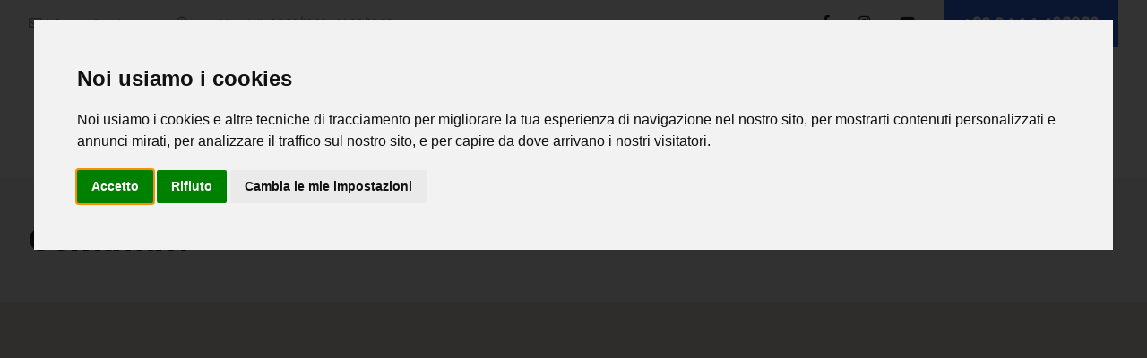

--- FILE ---
content_type: text/html; charset=UTF-8
request_url: https://agritecnica.com/contatti-agritecnica.php
body_size: 6385
content:
<!DOCTYPE html>
<html lang="it">
	<head>
		<title>Home | Agritecnica S.r.l.</title>	
		
		<meta charset="utf-8">
		<meta http-equiv="X-UA-Compatible" content="IE=edge">	
        <meta name="viewport" content="width=device-width, initial-scale=1, minimum-scale=1.0, shrink-to-fit=no">
        <meta name="robots" content="index,follow">
		<meta name="description" content="">
		<meta name="author" content="ICOM srl - Dario Zanellato">
		<meta name="keywords" content="" />
		        
		<link rel="apple-touch-icon" sizes="57x57" href="https://agritecnica.com/immagini/favicon/apple-icon-57x57.png">
        <link rel="apple-touch-icon" sizes="60x60" href="https://agritecnica.com/immagini/favicon/apple-icon-60x60.png">
        <link rel="apple-touch-icon" sizes="72x72" href="https://agritecnica.com/immagini/favicon/apple-icon-72x72.png">
        <link rel="apple-touch-icon" sizes="76x76" href="https://agritecnica.com/immagini/favicon/apple-icon-76x76.png">
        <link rel="apple-touch-icon" sizes="114x114" href="https://agritecnica.com/immagini/favicon/apple-icon-114x114.png">
        <link rel="apple-touch-icon" sizes="120x120" href="https://agritecnica.com/immagini/favicon/apple-icon-120x120.png">
        <link rel="apple-touch-icon" sizes="144x144" href="https://agritecnica.com/immagini/favicon/apple-icon-144x144.png">
        <link rel="apple-touch-icon" sizes="152x152" href="https://agritecnica.com/immagini/favicon/apple-icon-152x152.png">
        <link rel="apple-touch-icon" sizes="180x180" href="https://agritecnica.com/immagini/favicon/apple-icon-180x180.png">
        <link rel="icon" type="image/png" sizes="192x192"  href="https://agritecnica.com/immagini/favicon/android-icon-192x192.png">
        <link rel="icon" type="image/png" sizes="32x32" href="https://agritecnica.com/immagini/favicon/favicon-32x32.png">
        <link rel="icon" type="image/png" sizes="96x96" href="https://agritecnica.com/immagini/favicon/favicon-96x96.png">
        <link rel="icon" type="image/png" sizes="16x16" href="https://agritecnica.com/immagini/favicon/favicon-16x16.png">
        <link rel="manifest" href="https://agritecnica.com/immagini/favicon/manifest.json">
		
		<link rel="shortcut icon" href="img/favicon.ico" type="image/x-icon" />
		<link rel="apple-touch-icon" href="img/apple-touch-icon.png">
        <link href="https://fonts.googleapis.com/css?family=Poppins:300,400,500,600,700" rel="stylesheet" type="text/css">
        <link rel="stylesheet" href="vendor/bootstrap/css/bootstrap.min.css">
		<link rel="stylesheet" href="vendor/fontawesome-free/css/all.min.css">
		<link rel="stylesheet" href="vendor/animate/animate.min.css">
		<link rel="stylesheet" href="vendor/simple-line-icons/css/simple-line-icons.min.css">
		<link rel="stylesheet" href="vendor/owl.carousel/assets/owl.carousel.min.css">
		<link rel="stylesheet" href="vendor/owl.carousel/assets/owl.theme.default.min.css">
		<link rel="stylesheet" href="vendor/magnific-popup/magnific-popup.min.css">
        <link rel="stylesheet" href="css/theme.css">
		<link rel="stylesheet" href="css/theme-elements.css">
		<link rel="stylesheet" href="css/theme-blog.css">
		<link rel="stylesheet" href="css/theme-shop.css">
        <link rel="stylesheet" href="vendor/rs-plugin/css/settings.css">
		<link rel="stylesheet" href="vendor/rs-plugin/css/layers.css">
		<link rel="stylesheet" href="vendor/rs-plugin/css/navigation.css">
		<link rel="stylesheet" href="css/agri.css">
        <link rel="stylesheet" href="css/skins/skin-agritecnica.css">
        <link rel="stylesheet" href="css/custom.css">

		<script src="vendor/modernizr/modernizr.min.js"></script>

	</head>
	<body>

		<div class="body">

			<header id="header" class="header-effect-shrink" data-plugin-options="{'stickyEnabled': true, 'stickyEffect': 'shrink', 'stickyEnableOnBoxed': true, 'stickyEnableOnMobile': true, 'stickyChangeLogo': true, 'stickyStartAt': 120, 'stickyHeaderContainerHeight': 70}">
				<div class="header-body border-top-0">
					<div class="header-top header-top-default header-top-borders border-bottom-0 bg-color-light">
						<div class="container h-100">
							<div class="header-row h-100">
								<div class="header-column justify-content-between">
									<div class="header-row">
										<nav class="header-nav-top w-100">
											<ul class="nav nav-pills justify-content-between w-100 h-100">
												<li class="nav-item py-2 d-none d-xl-inline-flex">
													
													<span class="header-top-email px-0 d-flex align-items-center"><i class="far fa-envelope text-4"></i><a class="text-color-default" href="mailto:info@agritecnica.com">info@agritecnica.com</a></span>
													<span class="header-top-opening-hours px-0 d-flex align-items-center"><i class="far fa-clock text-4"></i>Lun - Ven dalle 08:30/12:30 - 14:00/18:00</span>
												</li>
												<li class="nav-item nav-item-header-top-socials d-flex justify-content-between">
													<span class="header-top-socials p-0 h-100">
														<ul class="d-flex align-items-center h-100 p-0">
															<li class="list-unstyled">
																<a href="https://www.facebook.com/Agritecnica-345912012209925" target="_blank"><i class="fab fa-facebook-f text-color-quaternary text-hover-primary"></i></a>
															</li>
															<li class="list-unstyled">
																<a href="https://www.instagram.com/agritecnica_s.r.l/" target="_blank"><i class="fab fa-instagram text-color-quaternary text-hover-primary"></i></a>
															</li>
															<li class="list-unstyled">
																<a href="https://www.youtube.com/channel/UCHTsQJJpsYm2g3TgIowxf6Q" target="_blank"><i class="fab fa-youtube text-color-quaternary text-hover-primary"></i></a>
															</li>
														</ul>
													</span>
													<span class="header-top-button-make-as-appoitment d-inline-flex align-items-center justify-content-center h-100 p-0 align-top">
														<a style="font-size:18px" href="tel:+390444463336" class="d-flex align-items-center justify-content-center h-100 w-100 btn-primary font-weight-bold text-decoration-none">+39 0444 463336</a>
													</span>
												</li>
											</ul>
										</nav>
									</div>
								</div>
							</div>
						</div>
					</div>
					<div class="header-container container bg-color-light">
						<div class="header-row">
							<div class="header-column header-column-logo">
								<div class="header-row">
									<div class="header-logo">
    <a href="https://agritecnica.com/">
        <img 
            alt="Agritecnica"
            width="120" 
            height="113" 
            src="https://agritecnica.com/immagini/logo-agritecnica.png"
            data-sticky-width="75"
            data-sticky-height="71"
            data-sticky-top="0"
        />
    </a>
</div>
								</div>
							</div>
							<div class="header-column header-column-nav-menu justify-content-end">
								<div class="header-row">
									<div class="header-nav header-nav-links order-2 order-lg-1">
										<div class="header-nav-main header-nav-main-square header-nav-main-effect-1 header-nav-main-sub-effect-1">
											<nav class="collapse">
												<ul class="nav nav-pills" id="mainNav">
													<li class="dropdown-secondary"><a class="nav-link" href="https://agritecnica.com/">HOME</a></li>
													<li class="dropdown-secondary"><a class="nav-link" href="https://agritecnica.com/chi-siamo-agritecnica.php">CHI SIAMO</a></li>
                                                    <li class="dropdown"><a class="dropdown-item dropdown-toggle" href="#">PRODOTTI</a>
														<ul class="dropdown-menu">
 																
				<li><a class="dropdown-item" href="https://agritecnica.com/2/gestione-liquami.html"><strong>GESTIONE LIQUAMI</strong></a></li>
 																
				<li><a class="dropdown-item" href="https://agritecnica.com/3/separatori-.html"><strong>SEPARATORI </strong></a></li>
 																
				<li><a class="dropdown-item" href="https://agritecnica.com/4/biogas.html"><strong>BIOGAS</strong></a></li>
 																
				<li><a class="dropdown-item" href="https://agritecnica.com/7/mungitura-e-gestione-stalla.html"><strong>MUNGITURA E GESTIONE STALLA</strong></a></li>
																
		</ul>
	</li>
		   
			   <li class="dropdown"><a class="nav-link" href="https://agritecnica.com/6/Usato.html">USATO</a></li>
												  


												    <li class="dropdown-secondary"><a class="nav-link" href="https://agritecnica.com/news-agritecnica.php">NEWS/EVENTI</a></li>
					                                <li class="dropdown-secondary"><a class="nav-link active" href="https://agritecnica.com/contatti-agritecnica.php">CONTATTI</a></li>
												
												</ul>
											</nav>
										</div>
										<button class="btn header-btn-collapse-nav" data-bs-toggle="collapse" data-bs-target=".header-nav-main nav">
											<i class="fas fa-bars"></i>
										</button>
									</div>
								</div>
							</div>
							
						</div>
					</div>
				</div>
			</header>
			 <div role="main" class="main">

				<section class="page-header page-header-modern bg-color-light-scale-1 page-header-md m-0">
					<div class="container">
						<div class="row">
							<div class="col-md-8 order-2 order-md-1 align-self-center p-static">
								<h1 class="text-dark font-weight-bold text-9 appear-animation" data-appear-animation="fadeIn" data-appear-animation-delay="100">Contattaci</h1>
							</div>
							<div class="col-md-4 order-1 order-md-2 align-self-center">
								<ul class="breadcrumb d-block text-md-right appear-animation" data-appear-animation="fadeIn" data-appear-animation-delay="300">
									<li><a href="https://agritecnica.com/">Home</a></li>
									<li class="active">Contatti</li>
								</ul>
							</div>
						</div>
					</div>
				</section>
				 <div id="googlemaps"></div>
                  <div class="container py-5">
					<div class="row">
						<div class="col pt-3">

							<h3 class="text-color-quaternary font-weight-bolder text-capitalize mb-2 text-center">INFO CONTATTI</h3>
							<!-- <p class="mb-4 text-center">Lorem ipsum dolor sit amet, consectetur adipiscing elit. Sed imperdiet libero id nisi euismod, sed porta est consectetur. Vestibulum auctor felis eget orci semper vestibulum. Pellentesque ultricies nibh gravida, accumsan libero luctus, molestie nunc.</p>-->

							<div class="row text-center pb-3 pt-4">
								<div class="col-lg-3 col-md-6 pb-4 pb-lg-0">
									<img width="60" src="img/demos/medical-2/icons/icon-location.svg" alt="" />
									<h4 class="m-0 pt-4 font-weight-bold">Indirizzo</h4>
									<p class="m-0">Via Bassanese Inferiore, 23, 36050 Pozzoleone - VICENZA</p>
								</div>
								<div class="col-lg-3 col-md-6 pb-4 pb-lg-0">
									<img width="60" src="img/demos/medical-2/icons/icon-phone.svg" alt="" />
									<h4 class="m-0 pt-4 font-weight-bold">Telefono</h4>
									<p class="m-0"><a href="tel::+390444463336" class="text-color-default text-color-hover-primary">:+39 0444 463336</a></p>
								</div>
								<div class="col-lg-3 col-md-6 pb-4 pb-md-0">
									<img width="60" src="img/demos/medical-2/icons/icon-envelope.svg" alt="" />
									<h4 class="m-0 pt-4 font-weight-bold">E-mail</h4>
									<p class="m-0"><a href="mailto:info@agritecnica.com" class="text-default text-hover-primary">info@agritecnica.com</a></p>
								</div>
								<div class="col-lg-3 col-md-6">
									<img width="60" src="img/demos/medical-2/icons/icon-calendar.svg" alt="" />
									<h4 class="m-0 pt-4 font-weight-bold">Orari Ufficio</h4>
									<p class="m-0">Lun - Ven 08:30/12:30 - 14:00/18:00<br>
									Sabato e Domenica CHIUSO</p>
									
								</div>
							</div>
						</div>
					</div>

					<div class="row">
						<div class="col">
							<hr class="my-5">
						</div>
					</div>

					<div class="row">
						<div class="col">
							<h3 class="text-color-quaternary font-weight-bolder text-capitalize mb-2 text-center">Invia un Messaggio</h3>
							<p class="text-center">Per ricevere informazioni, compilare il modulo qui sotto avendo cura di fornire un indirizzo email valido, al quale risponderemo al più presto.</p>

							<form id="contactForm" class="contact-form custom-form-style-1 appear-animation" data-appear-animation="fadeIn" data-appear-animation-delay="100" action="php/contact-form.php" method="POST">
								<div class="contact-form-success alert alert-success d-none mt-4">
									<strong>Grazie!</strong> Il messaggio è stato correttamente spedito.
								</div>

								<div class="contact-form-error alert alert-danger d-none mt-4">
									<strong>Errore!</strong> Non è stato possibile inviare il messaggio. Riprova.
									<span class="mail-error-message text-1 d-block"></span>
								</div>
								<div class="form-row">
									<div class="form-group col-lg-6">
										<input type="text" placeholder="Nome" value="" data-msg-required="Inserisci il nome." maxlength="100" class="form-control" name="name" required>
									</div>
									<div class="form-group col-lg-6">
										<input type="email" placeholder="E-mail" value="" data-msg-required="Inserisci la mail" data-msg-email="Inserisci un indirizzo email valido." maxlength="100" class="form-control" name="email" required>
									</div>
								</div>
								<div class="form-row">
									<div class="form-group col">
										<input placeholder="Oggetto" type="text" value="" data-msg-required="Inserisci l'oggetto." maxlength="100" class="form-control" name="subject" required>
									</div>
								</div>
								<div class="form-row">
									<div class="form-group col">
										<textarea placeholder="Messaggio..." maxlength="5000" data-msg-required="Inserisci il messaggio." rows="10" class="form-control" name="message" required></textarea>
									</div>
								</div>
								  <div class="row">
									<div class="col-md-12">
										<p><input type="checkbox" id="checkme"/> Per inviare il messaggio, accettare <a href="informativa-privacy.pdf" target="_blank" title="leggi la nostra informativa" class="informativa_link" style="color:#000">l'informativa sulla privacy</a></p>                    
                                   </div>
								</div>
							
								
								<div class="form-row">
									<div class="form-group col">
										<input id="contact-us" type="submit" value="Invia Messaggio" class="btn btn-primary px-4 py-3 text-center text-uppercase font-weight-semibold" data-loading-text="Loading..." disabled="disabled">
									</div>
								</div>
							</form>
						</div>
					</div>
				 </div>
               </div>

			<footer id="footer" class="m-0 bg-color-quaternary">
				<div class="container">
					<div class="row py-5">
						
						<div class="col-sm-6 col-lg-3 footer-column footer-column-get-in-touch text-center">
							<h4 class="mb-4 text-uppercase">Rimaniamo in contatto</h4>
							<div class="info custom-info mb-4">
								<div class="custom-info-block custom-info-block-address">
									<span class="text-color-default font-weight-bolder text-uppercase title-custom-info-block title-custom-info-block-address">Indirizzo</span>
									<span class="font-weight-normal text-color-light text-custom-info-block p-relative bottom-6 text-custom-info-block-address">AGRITECNICA S.r.l. <br>Via Bassanese Inferiore 23<br> 36050 Pozzoleone (VI)</span>
								</div>
								<div class="custom-info-block custom-info-block-phone">
									<span class="text-color-default font-weight-bolder text-uppercase title-custom-info-block title-custom-info-block-phone">Telefono</span>
									<span class="font-weight-normal text-color-light text-custom-info-block p-relative bottom-6 text-custom-info-block-phone"><a href="tel:+390444463336" class="text-color-light">+39 0444 463336</a></span>
								</div>
								<div class="custom-info-block custom-info-block-email">
									<span class="text-color-default font-weight-bolder text-uppercase title-custom-info-block title-custom-info-block-email">Email</span>
									<span class="font-weight-normal text-color-light text-custom-info-block p-relative bottom-6 text-custom-info-block-email"><a class="text-color-light" href="mailto:info@agritecnica.com">info@agritecnica.com</a></span>
								</div>
							</div>
							<ul class="social-icons">
								<li class="social-icons-youtube">
									<a href="https://www.youtube.com/channel/UCHTsQJJpsYm2g3TgIowxf6Q" target="_blank" title="Youtube">
										<i class="fab fa-youtube text-4 font-weight-semibold text-hover-primary"></i>
									</a>
								</li>
								<li class="social-icons-facebook">
									<a href="https://www.facebook.com/Agritecnica-345912012209925" target="_blank" title="Facebook">
										<i class="fab fa-facebook-f text-4 font-weight-semibold text-hover-primary"></i>
									</a>
								</li>
							</ul>
							<hr>
						</div>
						
						<div style="color:#fff" class="col-sm-12 pt-4 pt-lg-0 col-lg-3 text-center ml-lg-auto footer-column footer-column-opening-hours">
							<h4 class="mb-4 text-uppercase">Orario Uffici</h4>
							<div class="info custom-info pt-0">
								<span>Lun-Ven</span>
								<span>08:30/12:30 - 14:00/18:00</span>
							</div>
							<div class="info custom-info">
								<span>Sabato</span>
								<span>Chiuso</span>
							</div>
							<div class="info custom-info pb-0 border-bottom-0">
								<span>Domenica</span>
								<span>Chiuso</span>
							</div>
						</div>
						<div class="col-sm-6 pt-5 pt-md-0 col-lg-4 text-center">
							<div style="float:right" class="nav-footer-container">
								<h5 class="text-4 text-color-light mb-3">ISCRIVITI ALLA NOSTRA NEWSLETTER</h5>
							<p class="mb-2">Riceverai tutte le ultime info su eventi, prodotti e offerte</p>
							<div class="alert alert-success d-none" id="newsletterSuccess">
								<strong>Grazie!</strong> Sei stato aggiunto alla nostra Newsletter
							</div>
							<div class="alert alert-danger d-none" id="newsletterError"></div>
							<form id="newsletterForm" class="form-style-5 opacity-10" action="php/contact-newsletter.php" method="POST" novalidate="novalidate">
								<div class="row">
									<div class="form-group col">
										<input class="form-control" placeholder="Email" name="newsletterEmail" id="newsletterEmail" type="text">
									</div>
								<p>Inviando la mail accetto <a href="informativa-privacy.pdf" target="_blank" title="leggi la nostra informativa" class="informativa_link">l'informativa sulla privacy</a></p>
								</div>
								<div class="row">
									<div class="form-group col">
										<button id="contact-us-home" class="btn btn-primary btn-px-4 btn-py-2 font-weight-bold" type="submit">ISCRIVITI</button>
									</div>
								</div>
							</form>
						</div>
						
					</div>
					
					<div class="col-sm-6 pt-5 pt-md-0 col-lg-2"></div>
					
					
				</div>
				<div class="footer-copyright pt-3 pb-3 container bg-color-quaternary">
					<div class="row">
						<div class="col-lg-10 text-left m-0 pb-4">
							<p class="text-color-default">Agritecnica S.r.l. ©  2026.  P.IVA:02439220241 - <a href="https://agritecnica.com/informativa-privacy.pdf" target="_blank">Privacy Policy</a></p>
						</div>
						<div class="col-lg-2 text-center m-0 pb-4"><p class="text-color-default">Powered by <a href="https://www.icomservice.it" target="_blank">ICOM service</a></p>
					</div>
				</div>
			</footer>
				</div>

		<script src="https://agritecnica.com/vendor/jquery/jquery.min.js"></script>
		<script src="https://agritecnica.com/vendor/jquery.appear/jquery.appear.min.js"></script>
		<script src="https://agritecnica.com/vendor/jquery.easing/jquery.easing.min.js"></script>
		<script src="https://agritecnica.com/vendor/jquery.cookie/jquery.cookie.min.js"></script>
		<script src="https://agritecnica.com/vendor/popper/umd/popper.min.js"></script> 
		<script src="https://agritecnica.com/vendor/bootstrap/js/bootstrap.min.js"></script>
		<!-- <script src="https://agritecnica.com/vendor/common/common.min.js"></script> -->
		<script src="https://agritecnica.com/vendor/jquery.validation/jquery.validate.min.js"></script>
		<script src="https://agritecnica.com/vendor/jquery.easy-pie-chart/jquery.easypiechart.min.js"></script>
		<script src="https://agritecnica.com/vendor/jquery.gmap/jquery.gmap.min.js"></script>
		<script src="https://agritecnica.com/vendor/jquery.lazyload/jquery.lazyload.min.js"></script>
		<script src="https://agritecnica.com/vendor/isotope/jquery.isotope.min.js"></script>
		<script src="https://agritecnica.com/vendor/owl.carousel/owl.carousel.min.js"></script>
		<script src="https://agritecnica.com/vendor/magnific-popup/jquery.magnific-popup.min.js"></script>
		<script src="https://agritecnica.com/vendor/vide/jquery.vide.min.js"></script>
		<script src="https://agritecnica.com/vendor/vivus/vivus.min.js"></script>
		<script src="https://agritecnica.com/js/theme.js"></script>
		<script src="https://agritecnica.com/vendor/rs-plugin/js/jquery.themepunch.tools.min.js"></script>
		<script src="https://agritecnica.com/vendor/rs-plugin/js/jquery.themepunch.revolution.min.js"></script>
        <script src="https://agritecnica.com/js/views/view.contact.js"></script>
        <script src="https://agritecnica.com/js/demos/demo-medical-2.js"></script>
        <script src="https://agritecnica.com/js/custom.js"></script>
		<script src="https://agritecnica.com/js/theme.init.js"></script>
		
		<script src="https://maps.googleapis.com/maps/api/js?key=AIzaSyCxm2sfDcLTVxYQ4uklHh5ZnPZNYMq_igk"></script>
	
<script>
      var checker = document.getElementById('checkme');
       var sendbtn = document.getElementById('contact-us');
        // when unchecked or checked, run the function
         checker.onchange = function(){
           if(this.checked){
             sendbtn.disabled = false;
              } else {
                sendbtn.disabled = true;
            }
        }              
                    
</script>

	
		<script>

			/*
			Map Settings

				Find the Latitude and Longitude of your address:
					- https://www.latlong.net/
					- http://www.findlatitudeandlongitude.com/find-address-from-latitude-and-longitude/

			*/

			// Map Markers
			var mapMarkers = [{
				address: "Via Bassanese Inferiore, 23, 36050 Pozzoleone VI",
				html: "<strong>Agritecnica S.r.l.</strong><br>Via Bassanese Inferiore, 23, 36050 Pozzoleone VI",
				icon: {
					image: "img/demos/medical-2/icons/icon-location.svg",
					iconsize: [32, 40],
					iconanchor: [12, 20]
				},
				popup: true
			}];

			// Map Initial Location
			var initLatitude = 45.66027;
			var initLongitude = 11.66521;

			// Map Extended Settings
			var mapSettings = {
				controls: {
					draggable: (($.browser.mobile) ? false : true),
					panControl: true,
					zoomControl: true,
					mapTypeControl: true,
					scaleControl: true,
					streetViewControl: true,
					overviewMapControl: true
				},
				scrollwheel: false,
				markers: mapMarkers,
				latitude: initLatitude,
				longitude: initLongitude,
				zoom: 14
			};

			var map = $('#googlemaps').gMap(mapSettings),
				mapRef = $('#googlemaps').data('gMap.reference');

			// Map text-center At
			var mapCenterAt = function(options, e) {
				e.preventDefault();
				$('#googlemaps').gMap("centerAt", options);
			}

			var mapRef = $('#googlemaps').data('gMap.reference');

			// Styles from https://snazzymaps.com/
			var styles = {
        "featureType": "administrative.country",
        "elementType": "geometry",
        "stylers": [
            {
                "visibility": "simplified"
            },
            {
                "hue": "#ff0000"
            }
        ]
    }
			var styledMap = new google.maps.StyledMapType(styles, {
				name: 'Styled Map'
			});

			mapRef.mapTypes.set('map_style', styledMap);
			mapRef.setMapTypeId('map_style');

		</script>

		<!-- Google Analytics: Change UA-XXXXX-X to be your site's ID. Go to http://www.google.com/analytics/ for more information.
		<script>
			(function(i,s,o,g,r,a,m){i['GoogleAnalyticsObject']=r;i[r]=i[r]||function(){
			(i[r].q=i[r].q||[]).push(arguments)},i[r].l=1*new Date();a=s.createElement(o),
			m=s.getElementsByTagName(o)[0];a.async=1;a.src=g;m.parentNode.insertBefore(a,m)
			})(window,document,'script','//www.google-analytics.com/analytics.js','ga');
		
			ga('create', 'UA-12345678-1', 'auto');
			ga('send', 'pageview');
		</script>
		 -->
		 	<!-- Cookie Consent by https://www.FreePrivacyPolicy.com -->
<script type="text/javascript" src="//www.freeprivacypolicy.com/public/cookie-consent/4.0.0/cookie-consent.js" charset="UTF-8"></script>
<script type="text/javascript" charset="UTF-8">
document.addEventListener('DOMContentLoaded', function () {
cookieconsent.run({"notice_banner_type":"interstitial","consent_type":"express","palette":"light","language":"it","page_load_consent_levels":["strictly-necessary"],"notice_banner_reject_button_hide":false,"preferences_center_close_button_hide":false,"page_refresh_confirmation_buttons":false});
});
</script>
<div class="fixed-bottom"><a href="#" id="open_preferences_center"><i class="fa fa-cog"></i> Gestione cookies</a></div>	</body>
</html>


--- FILE ---
content_type: text/css
request_url: https://agritecnica.com/css/agri.css
body_size: 2030
content:
.body {
	font-family: "Poppins", sans-serif;
}

/*
* Container
*/
@media (min-width: 1240px) {
	.container {
		max-width: 1240px !important;
	}
}
/*
* Border
*/
.border-color-grey {
	border-color: #e7e7e7 !important;
}

/*
* Header
*/
.header-top {
	border-bottom: 1px solid #e7e7e7 !important;
}
.header-top .header-top-phone {
	font-size: 16px !important;
	padding: 6px 40px 6px 0 !important;
}
.header-top .header-top-phone img {
	margin-right: 7px;
}
.header-top .header-top-email,
.header-top .header-top-opening-hours {
	font-size: 12px !important;
	letter-spacing: -0.3px;
}
.header-top .header-top-email i,
.header-top .header-top-opening-hours i {
	margin-right: 6px !important;
}
.header-top .header-top-email {
	margin-right: 15px;
}
@media (max-width: 1199px) {
	.header-top .nav-item-header-top-socials {
		width: 100%;
	}
}
.header-top .nav-item-header-top-socials .header-top-socials ul li {
	margin-right: 30px;
}
.header-top .nav-item-header-top-socials .header-top-socials ul li i {
	font-size: 15px !important;
}
.header-top .header-top-button-make-as-appoitment {
	width: 195px;
}
.header-top .header-top-button-make-as-appoitment a {
	font-size: 12px;
}

/*
* Header Container
*/
.header-container .header-nav .nav li > a {
	text-transform: none !important;
	font-size: 14px !important;
}
.header-container .header-nav .nav li .dropdown-menu a {
	font-size: 0.8em !important;
}
.header-container .header-nav .nav li:hover > a {
	background: #fff !important;
}
.header-container .header-nav .nav li:hover > a:before {
	border-bottom: 0 !important;
}
.header-container .header-nav .nav li:hover > a + ul.dropdown-menu {
	border-top: 0 !important;
	margin-top: -5px !important;
}

/*
* Header Search
*/
.header-column-search {
	flex-grow: 0.14 !important;
}
@media (max-width: 1199px) {
	.header-column-search {
		flex-grow: 0.3 !important;
	}
}
@media (max-width: 991px) {
	.header-column-search {
		order: 2;
		flex-grow: 0.1 !important;
		width: 100%;
		padding-right: 15px;
	}
}

@media (max-width: 991px) {
	.header-column-logo {
		order: 1;
	}
}

@media (max-width: 991px) {
	.header-column-nav-menu {
		order: 3;
		flex-grow: 0.1 !important;
	}
}

.header-nav-features {
	padding: 0 !important;
	margin: 0 !important;
}
.header-nav-features:not(.header-nav-features-no-border):before {
	display: none !important;
}

/*
* Slider
*/
.slider-container .custom-bottom-label {
	width: 200px;
	height: 60px;
	letter-spacing: -0.35px !important;
	font-size: 14px !important;
	line-height: 60px !important;
}
.slider-container .section-funnel-layer-bottom {
	position: absolute;
	bottom: 0;
	left: 0;
	width: 100%;
	padding: 96px 0;
	padding: 6rem 0;
	transform: translate3d(0, 50%, 0);
	z-index: 20;
}
.slider-container .section-funnel-layer-bottom .section-funnel-layer:nth-child(1) {
	transform: skewY(4.7deg);
	position: absolute;
	top: 0;
	left: 0;
	width: 100%;
	height: 100%;
	background: #FFF;
	z-index: 6;
}
.slider-container .section-funnel-layer-bottom .section-funnel-layer:nth-child(2) {
	transform: skewY(-4.7deg);
	position: absolute;
	top: 0;
	left: 0;
	width: 100%;
	height: 100%;
	background: #FFF;
	z-index: 6;
}
.slider-container .tp-bullet {
	width: 16px;
	height: 16px;
	box-shadow: 0 0 0 2px #222529 !important;
	opacity: .5;
}
.slider-container .tp-bullet.selected {
	opacity: 1;
	box-shadow: 0 0 0 2px #222529 !important;
}
.slider-container .tp-bullet.selected .tp-bullet-inner {
	display: block;
}
.slider-container .tp-bullet .tp-bullet-inner, .slider-container .tp-bullet .tp-bullet-inner:hover {
	transform: scale(0.5) !important;
}
.slider-container .tp-bullet .tp-bullet-inner {
	display: none;
}

/*
* Cards
*/
.custom-cards {
	position: relative;
	min-height: 300px;
}
@media (max-width: 1199px) {
	.custom-cards {
		height: auto;
	}
}
.custom-cards .cards-container {
	position: absolute;
	top: -10%;
	left: 0;
}
@media (max-width: 1199px) {
	.custom-cards .cards-container {
		position: static;
	}
}
.custom-cards .cards-container .card {
	min-height: 420px;
}
.custom-cards .cards-container .card .card-body {
	padding: 50px;
}
.custom-cards .cards-container .card .card-body img {
	padding-bottom: 20px;
}
.custom-cards .cards-container .card .card-body .card-title {
	font-size: 24px;
}
.custom-cards .cards-container .card .card-body .card-text,
.custom-cards .cards-container .card .card-body .card-title {
	margin: 0;
}

/*
* Custom List Icons
*/
.custom-list-icons li {
	line-height: 35px !important;
	padding-left: 52px !important;
}
.custom-list-icons li i {
	border-color: #e7e7e7 !important;
	width: 40px !important;
	height: 40px !important;
	line-height: 33px !important;
	top: 0 !important;
}
.custom-list-icons:first-child li {
	padding-right: 60px !important;
}

/*
* Custom Carousel
*/
.custom-owl-carousel .owl-next:before {
	content: "\f061" !important;
	color: #212529 !important;
	font-size: 20px !important;
}
.custom-owl-carousel .owl-prev:before {
	content: "\f060" !important;
	color: #212529 !important;
	font-size: 20px !important;
}
.custom-owl-carousel .owl-carousel .owl-nav {
	top: 40%;
}

/*
* About Me
*/
.more-about {
	background-color: #FFF;
	background-position-y: center;
	background-repeat: no-repeat;
	background-size: contain;
	height: auto;
	position: relative;
	overflow: hidden;
	margin-bottom: 70px;
}
@media (max-width: 991px) {
	.more-about {
		padding-top: 70%;
		position: static;
		background-size: 100%;
		background-position: 0 0;
		background-color: #FFF;
		margin-bottom: 0;
		overflow: auto;
	}
}
@media (min-width: 992px) {
	.more-about .col-cuttin-more-about:before {
		content: '';
		position: absolute;
		top: -35%;
		right: -90%;
		width: 100%;
		height: 100%;
		background: #fff;
		z-index: 0;
		transform: rotate(75deg);
	}
	.more-about .col-cuttin-more-about:after {
		content: '';
		position: absolute;
		top: 35%;
		right: -90%;
		width: 100%;
		height: 100%;
		background: #fff;
		z-index: 0;
		transform: rotate(-75deg);
	}
}
@media (min-width: 992px) and (max-width: 1200px) {
	.more-about {
		background-size: 130%;
	}
	.more-about .col-cuttin-more-about:before {
		right: -127%;
		top: -38%;
	}
	.more-about .col-cuttin-more-about:after {
		right: -127%;
		top: 38%;
	}
}

/*
* Patient Reviews
*/
.patient-reviews {
	background-position: right;
	background-repeat: no-repeat;
	background-color: #fff;
	background-size: contain;
	height: auto;
	position: relative;
	overflow: hidden;
}
@media (max-width: 1199px) {
	.patient-reviews {
		padding-top: 51%;
		position: static;
		background-size: 100%;
		background-position: 0 0;
		background-color: #FFF;
		margin-bottom: 0;
		overflow: auto;
	}
}
@media (min-width: 1200px) {
	.patient-reviews .col-cutting-patient-reviews:before {
		content: '';
		position: absolute;
		top: -50%;
		left: -68%;
		width: 100%;
		height: 100%;
		background: #fff;
		z-index: 0;
		transform: rotate(-70deg);
	}
	.patient-reviews .col-cutting-patient-reviews:after {
		content: '';
		position: absolute;
		top: 50%;
		left: -68%;
		width: 100%;
		height: 100%;
		background: #fff;
		z-index: 0;
		transform: rotate(70deg);
	}
}
@media (max-width: 991px) {
	.patient-reviews {
		padding-top: 54%;
	}
}
.patient-reviews section.section {
	padding: 90px 0 !important;
}
@media (max-width: 1199px) {
	.patient-reviews section.section {
		padding: 30px 0 70px !important;
	}
}
.patient-reviews section.section .owl-carousel .owl-nav {
	top: 19%;
}
.patient-reviews section.section p.lead {
	font-size: 14px;
}
.patient-reviews section.section h4.review-signature {
	font-size: 18px;
}
.patient-reviews .owl-stage-outer .owl-item {
	padding: 0 60px;
}
.patient-reviews .owl-next {
	transform: none !important;
}
.patient-reviews .owl-next:before {
	content: "\f061" !important;
	color: #212529 !important;
	font-family: 'Font Awesome 5 Free' !important;
	font-weight: 900 !important;
	font-size: 20px !important;
	left: 1px !important;
	top: -1px !important;
	border: none !important;
	position: static !important;
	transform: none !important;
}
.patient-reviews .owl-next:after {
	display: none !important;
}
.patient-reviews .owl-prev {
	transform: none !important;
}
.patient-reviews .owl-prev:before {
	content: "\f060" !important;
	color: #212529 !important;
	font-family: 'Font Awesome 5 Free' !important;
	font-weight: 900 !important;
	font-size: 20px !important;
	left: 1px !important;
	top: -1px !important;
	border: none !important;
	position: static !important;
	transform: none !important;
}
.patient-reviews .owl-prev:after {
	display: none !important;
}
.patient-reviews .review-quotes {
	left: 0;
	width: 10%;
}
.patient-reviews .review-quotes + .lead {
	width: 90%;
}

/*
* Medical Services
*/
.medical-services {
	background-repeat: no-repeat;
	background-attachment: fixed;
	background-size: cover;
}
.medical-services .cards-medical-services {
	margin-bottom: 32px;
}
.medical-services .cards-medical-services .card {
	margin-bottom: 30px;
}
.medical-services .section-funnel-layer-bottom {
	position: absolute;
	bottom: 0;
	left: 0;
	width: 100%;
	padding: 96px 0;
	padding: 6rem 0;
	transform: translate3d(0, 99%, 0);
	z-index: 20;
}
@media (max-width: 1199px) {
	.medical-services .section-funnel-layer-bottom {
		display: none;
	}
}
.medical-services .section-funnel-layer-bottom .section-funnel-layer:nth-child(1) {
	transform: skewY(-4.7deg);
	position: absolute;
	top: 0;
	left: -50%;
	width: 100%;
	height: 100%;
	z-index: 6;
}
.medical-services .section-funnel-layer-bottom .section-funnel-layer:nth-child(2) {
	transform: skewY(-175.3deg);
	position: absolute;
	top: 0;
	left: 50%;
	width: 100%;
	height: 100%;
	z-index: 6;
}

/*
* Google Maps
*/
#googlemaps {
	min-height: 480px;
}

/*
* Contact Form
*/
.custom-form-style-1 .form-control {
	border: 0;
	padding: 19.2px;
	padding: 1.2rem;
	box-shadow: none !important;
	height: auto;
	background: #F4F4F4 !important;
}

/*
* Footer Top Info
*/
.footer-top-info {
	margin-bottom: -1px;
}
.footer-top-info .footer-top-info-detail {
	position: relative;
	width: 100%;
	padding-right: 190px;
}
@media (max-width: 991px) {
	.footer-top-info .footer-top-info-detail {
		margin: 15px;
	}
}
@media (max-width: 575px) {
	.footer-top-info .footer-top-info-detail {
		margin: 0;
		margin-left: -10px;
	}
}
.footer-top-info .footer-top-info-desc {
	white-space: nowrap;
	width: 100%;
	overflow: hidden;
	text-overflow: ellipsis;
}
.footer-top-info .btn-footer-top-info {
	width: 180px;
	height: 55px;
	line-height: 51px;
	position: absolute;
	right: 20px;
}
.footer-top-info .btn-footer-top-info:hover {
	border-color: #FFF !important;
}
@media (max-width: 991px) {
	.footer-top-info .btn-footer-top-info {
		margin-right: 15px;
	}
}
@media (max-width: 575px) {
	.footer-top-info .btn-footer-top-info {
		margin-right: -5px;
	}
}

/*
* Footer
*/
#footer .custom-info .custom-info-block span {
	display: block;
	font-size: 14px;
}
#footer .custom-info .custom-info-block span.title-custom-info-block {
	letter-spacing: -0.35px;
}
#footer .custom-info .custom-info-block span.text-custom-info-block {
	letter-spacing: -0.35px;
}
#footer .nav-footer > ul {
	padding: 0;
}
#footer .nav-footer > ul li {
	list-style: none;
}
#footer .social-icons li {
	margin: -1px 13px 0 0;
}
#footer .social-icons li a {
	width: 38px;
	height: 38px;
	line-height: 41px;
}
#footer .social-icons li:hover a {
	color: #333 !important;
}
#footer .footer-copyright {
	border-top: 1px solid rgba(225, 225, 225, 0.1);
}
#footer .footer-column-opening-hours .custom-info {
	padding: 15px 0;
	border-bottom: 1px solid rgba(225, 225, 225, 0.1);
}


--- FILE ---
content_type: text/css
request_url: https://agritecnica.com/css/skins/skin-agritecnica.css
body_size: 13911
content:
.border-color-active-primary:active {
	border-color: #3467ef !important;
}

@media (min-width: 992px) {
	#header .header-nav-main nav > ul > li.dropdown .dropdown-menu li:hover > a,
	#header .header-nav-main nav > ul > li.dropdown .dropdown-menu li:focus > a,
	#header .header-nav-main nav > ul > li.dropdown .dropdown-menu li.active > a,
	#header .header-nav-main nav > ul > li.dropdown .dropdown-menu li:active > a {
		color: #3467ef !important;
	}
}

a {
	color: #3467ef;
}

a:hover {
	color: #4c79f1;
}

a:focus {
	color: #4c79f1;
}

a:active {
	color: #1c55ed;
}

html .text-color-primary,
html .text-primary {
	color: #3467ef !important;
}

html .text-color-hover-primary:hover,
html .text-hover-primary:hover {
	color: #3467ef !important;
}

html .text-color-secondary,
html .text-secondary {
	color: #0e152f !important;
}

html .text-color-hover-secondary:hover,
html .text-hover-secondary:hover {
	color: #0e152f !important;
}

html .text-color-tertiary,
html .text-tertiary {
	color: #060c23 !important;
}

html .text-color-hover-tertiary:hover,
html .text-hover-tertiary:hover {
	color: #060c23 !important;
}

html .text-color-quaternary,
html .text-quaternary {
	color: #222529 !important;
}

html .text-color-hover-quaternary:hover,
html .text-hover-quaternary:hover {
	color: #222529 !important;
}

html .text-color-dark,
html .text-dark {
	color: #212529 !important;
}

html .text-color-hover-dark:hover,
html .text-hover-dark:hover {
	color: #212529 !important;
}

html .text-color-light,
html .text-light {
	color: #FFF !important;
}

html .text-color-hover-light:hover,
html .text-hover-light:hover {
	color: #FFF !important;
}

html .svg-fill-color-primary svg path,
html .svg-fill-color-primary svg rect {
	fill: #3467ef !important;
}

html .svg-stroke-color-primary svg path,
html .svg-stroke-color-primary svg rect {
	stroke: #3467ef !important;
}

html .svg-fill-color-secondary svg path,
html .svg-fill-color-secondary svg rect {
	fill: #0e152f !important;
}

html .svg-stroke-color-secondary svg path,
html .svg-stroke-color-secondary svg rect {
	stroke: #0e152f !important;
}

html .svg-fill-color-tertiary svg path,
html .svg-fill-color-tertiary svg rect {
	fill: #060c23 !important;
}

html .svg-stroke-color-tertiary svg path,
html .svg-stroke-color-tertiary svg rect {
	stroke: #060c23 !important;
}

html .svg-fill-color-quaternary svg path,
html .svg-fill-color-quaternary svg rect {
	fill: #222529 !important;
}

html .svg-stroke-color-quaternary svg path,
html .svg-stroke-color-quaternary svg rect {
	stroke: #222529 !important;
}

html .svg-fill-color-dark svg path,
html .svg-fill-color-dark svg rect {
	fill: #212529 !important;
}

html .svg-stroke-color-dark svg path,
html .svg-stroke-color-dark svg rect {
	stroke: #212529 !important;
}

html .svg-fill-color-light svg path,
html .svg-fill-color-light svg rect {
	fill: #FFF !important;
}

html .svg-stroke-color-light svg path,
html .svg-stroke-color-light svg rect {
	stroke: #FFF !important;
}

.gradient-text-color {
	color: #3467ef;
	background: linear-gradient(to bottom right, #3467ef, #0e152f);
	background-image: linear-gradient(to right, #3467ef, #0e152f);
}

html .bg-color-primary,
html .bg-primary {
	background-color: #3467ef !important;
}

html .bg-color-hover-primary:hover,
html .bg-hover-primary:hover {
	background-color: #3467ef !important;
}

html .bg-color-after-primary:after {
	background-color: #3467ef !important;
}

html .bg-color-hover-after-primary:after:hover {
	background-color: #3467ef !important;
}

html .bg-color-before-primary:before {
	background-color: #3467ef !important;
}

html .bg-color-hover-before-primary:before:hover {
	background-color: #3467ef !important;
}

html .bg-color-secondary,
html .bg-secondary {
	background-color: #0e152f !important;
}

html .bg-color-hover-secondary:hover,
html .bg-hover-secondary:hover {
	background-color: #0e152f !important;
}

html .bg-color-after-secondary:after {
	background-color: #0e152f !important;
}

html .bg-color-hover-after-secondary:after:hover {
	background-color: #0e152f !important;
}

html .bg-color-before-secondary:before {
	background-color: #0e152f !important;
}

html .bg-color-hover-before-secondary:before:hover {
	background-color: #0e152f !important;
}

html .bg-color-tertiary,
html .bg-tertiary {
	background-color: #060c23 !important;
}

html .bg-color-hover-tertiary:hover,
html .bg-hover-tertiary:hover {
	background-color: #060c23 !important;
}

html .bg-color-after-tertiary:after {
	background-color: #060c23 !important;
}

html .bg-color-hover-after-tertiary:after:hover {
	background-color: #060c23 !important;
}

html .bg-color-before-tertiary:before {
	background-color: #060c23 !important;
}

html .bg-color-hover-before-tertiary:before:hover {
	background-color: #060c23 !important;
}

html .bg-color-quaternary,
html .bg-quaternary {
	background-color: #222529 !important;
}

html .bg-color-hover-quaternary:hover,
html .bg-hover-quaternary:hover {
	background-color: #222529 !important;
}

html .bg-color-after-quaternary:after {
	background-color: #222529 !important;
}

html .bg-color-hover-after-quaternary:after:hover {
	background-color: #222529 !important;
}

html .bg-color-before-quaternary:before {
	background-color: #222529 !important;
}

html .bg-color-hover-before-quaternary:before:hover {
	background-color: #222529 !important;
}

html .bg-color-dark,
html .bg-dark {
	background-color: #212529 !important;
}

html .bg-color-hover-dark:hover,
html .bg-hover-dark:hover {
	background-color: #212529 !important;
}

html .bg-color-after-dark:after {
	background-color: #212529 !important;
}

html .bg-color-hover-after-dark:after:hover {
	background-color: #212529 !important;
}

html .bg-color-before-dark:before {
	background-color: #212529 !important;
}

html .bg-color-hover-before-dark:before:hover {
	background-color: #212529 !important;
}

html .bg-color-light,
html .bg-light {
	background-color: #FFF !important;
}

html .bg-color-hover-light:hover,
html .bg-hover-light:hover {
	background-color: #FFF !important;
}

html .bg-color-after-light:after {
	background-color: #FFF !important;
}

html .bg-color-hover-after-light:after:hover {
	background-color: #FFF !important;
}

html .bg-color-before-light:before {
	background-color: #FFF !important;
}

html .bg-color-hover-before-light:before:hover {
	background-color: #FFF !important;
}

.bg-gradient {
	background: linear-gradient(135deg, #3467ef 0%, #0e152f 80%);
}
/* Color Transition */
@-webkit-keyframes colorTransition {
	0% {
		background-color: #3467ef;
	}

	33% {
		background-color: #0e152f;
	}

	66% {
		background-color: #060c23;
	}

	100% {
		background-color: #222529;
	}
}

@keyframes colorTransition {
	0% {
		background-color: #3467ef;
	}

	33% {
		background-color: #0e152f;
	}

	66% {
		background-color: #060c23;
	}

	100% {
		background-color: #222529;
	}
}

html .border-color-primary {
	border-color: #3467ef !important;
}

html .border-color-hover-primary:hover {
	border-color: #3467ef !important;
}

html .border-color-secondary {
	border-color: #0e152f !important;
}

html .border-color-hover-secondary:hover {
	border-color: #0e152f !important;
}

html .border-color-tertiary {
	border-color: #060c23 !important;
}

html .border-color-hover-tertiary:hover {
	border-color: #060c23 !important;
}

html .border-color-quaternary {
	border-color: #222529 !important;
}

html .border-color-hover-quaternary:hover {
	border-color: #222529 !important;
}

html .border-color-dark {
	border-color: #212529 !important;
}

html .border-color-hover-dark:hover {
	border-color: #212529 !important;
}

html .border-color-light {
	border-color: #FFF !important;
}

html .border-color-hover-light:hover {
	border-color: #FFF !important;
}

.alternative-font {
	color: #3467ef;
}

html .box-shadow-1-primary:before {
	box-shadow: 0 30px 90px #3467ef !important;
}

html .box-shadow-1-secondary:before {
	box-shadow: 0 30px 90px #0e152f !important;
}

html .box-shadow-1-tertiary:before {
	box-shadow: 0 30px 90px #060c23 !important;
}

html .box-shadow-1-quaternary:before {
	box-shadow: 0 30px 90px #222529 !important;
}

html .box-shadow-1-dark:before {
	box-shadow: 0 30px 90px #212529 !important;
}

html .box-shadow-1-light:before {
	box-shadow: 0 30px 90px #FFF !important;
}

html .blockquote-primary {
	border-color: #3467ef !important;
}

html .blockquote-secondary {
	border-color: #0e152f !important;
}

html .blockquote-tertiary {
	border-color: #060c23 !important;
}

html .blockquote-quaternary {
	border-color: #222529 !important;
}

html .blockquote-dark {
	border-color: #212529 !important;
}

html .blockquote-light {
	border-color: #FFF !important;
}

p.drop-caps:first-letter {
	color: #3467ef;
}

p.drop-caps.drop-caps-style-2:first-letter {
	background-color: #3467ef;
}

html .nav-color-primary nav > ul > li > a {
	color: #3467ef !important;
}

html .nav-color-primary:not(.header-nav-main-dropdown-arrow) nav > ul > li > a:before {
	background-color: #3467ef !important;
}

html .nav-color-primary:not(.header-nav-main-dropdown-arrow) nav > ul > li ul {
	border-top-color: #3467ef !important;
}

html .nav-color-secondary nav > ul > li > a {
	color: #0e152f !important;
}

html .nav-color-secondary:not(.header-nav-main-dropdown-arrow) nav > ul > li > a:before {
	background-color: #0e152f !important;
}

html .nav-color-secondary:not(.header-nav-main-dropdown-arrow) nav > ul > li ul {
	border-top-color: #0e152f !important;
}

html .nav-color-tertiary nav > ul > li > a {
	color: #060c23 !important;
}

html .nav-color-tertiary:not(.header-nav-main-dropdown-arrow) nav > ul > li > a:before {
	background-color: #060c23 !important;
}

html .nav-color-tertiary:not(.header-nav-main-dropdown-arrow) nav > ul > li ul {
	border-top-color: #060c23 !important;
}

html .nav-color-quaternary nav > ul > li > a {
	color: #222529 !important;
}

html .nav-color-quaternary:not(.header-nav-main-dropdown-arrow) nav > ul > li > a:before {
	background-color: #222529 !important;
}

html .nav-color-quaternary:not(.header-nav-main-dropdown-arrow) nav > ul > li ul {
	border-top-color: #222529 !important;
}

html .nav-color-dark nav > ul > li > a {
	color: #212529 !important;
}

html .nav-color-dark:not(.header-nav-main-dropdown-arrow) nav > ul > li > a:before {
	background-color: #212529 !important;
}

html .nav-color-dark:not(.header-nav-main-dropdown-arrow) nav > ul > li ul {
	border-top-color: #212529 !important;
}

html .nav-color-light nav > ul > li > a {
	color: #FFF !important;
}

html .nav-color-light:not(.header-nav-main-dropdown-arrow) nav > ul > li > a:before {
	background-color: #FFF !important;
}

html .nav-color-light:not(.header-nav-main-dropdown-arrow) nav > ul > li ul {
	border-top-color: #FFF !important;
}

.nav-pills > li.active > a,
.nav-pills .nav-link.active {
	background-color: #3467ef;
}

.nav-pills > li.active > a:hover,
.nav-pills .nav-link.active:hover,
.nav-pills > li.active > a:focus,
.nav-pills .nav-link.active:focus {
	background-color: #3467ef;
}

.nav-active-style-1 > li > a:hover,
.nav-active-style-1 > li > a:focus,
.nav-active-style-1 > li > a.active {
	border-bottom-color: #3467ef;
}

html .nav-pills-primary a {
	color: #3467ef;
}

html .nav-pills-primary a:hover {
	color: #4c79f1;
}

html .nav-pills-primary a:focus {
	color: #4c79f1;
}

html .nav-pills-primary a:active {
	color: #1c55ed;
}

html .nav-pills-primary .nav-link.active,
html .nav-pills-primary > li.active > a {
	background-color: #3467ef;
}

html .nav-pills-primary .nav-link.active:hover,
html .nav-pills-primary > li.active > a:hover,
html .nav-pills-primary .nav-link.active:focus,
html .nav-pills-primary > li.active > a:focus {
	background-color: #3467ef;
}

html .nav-pills-secondary a {
	color: #0e152f;
}

html .nav-pills-secondary a:hover {
	color: #141e43;
}

html .nav-pills-secondary a:focus {
	color: #141e43;
}

html .nav-pills-secondary a:active {
	color: #080c1b;
}

html .nav-pills-secondary .nav-link.active,
html .nav-pills-secondary > li.active > a {
	background-color: #0e152f;
}

html .nav-pills-secondary .nav-link.active:hover,
html .nav-pills-secondary > li.active > a:hover,
html .nav-pills-secondary .nav-link.active:focus,
html .nav-pills-secondary > li.active > a:focus {
	background-color: #0e152f;
}

html .nav-pills-tertiary a {
	color: #060c23;
}

html .nav-pills-tertiary a:hover {
	color: #0a1339;
}

html .nav-pills-tertiary a:focus {
	color: #0a1339;
}

html .nav-pills-tertiary a:active {
	color: #02050d;
}

html .nav-pills-tertiary .nav-link.active,
html .nav-pills-tertiary > li.active > a {
	background-color: #060c23;
}

html .nav-pills-tertiary .nav-link.active:hover,
html .nav-pills-tertiary > li.active > a:hover,
html .nav-pills-tertiary .nav-link.active:focus,
html .nav-pills-tertiary > li.active > a:focus {
	background-color: #060c23;
}

html .nav-pills-quaternary a {
	color: #222529;
}

html .nav-pills-quaternary a:hover {
	color: #2e3237;
}

html .nav-pills-quaternary a:focus {
	color: #2e3237;
}

html .nav-pills-quaternary a:active {
	color: #16181b;
}

html .nav-pills-quaternary .nav-link.active,
html .nav-pills-quaternary > li.active > a {
	background-color: #222529;
}

html .nav-pills-quaternary .nav-link.active:hover,
html .nav-pills-quaternary > li.active > a:hover,
html .nav-pills-quaternary .nav-link.active:focus,
html .nav-pills-quaternary > li.active > a:focus {
	background-color: #222529;
}

html .nav-pills-dark a {
	color: #212529;
}

html .nav-pills-dark a:hover {
	color: #2c3237;
}

html .nav-pills-dark a:focus {
	color: #2c3237;
}

html .nav-pills-dark a:active {
	color: #16181b;
}

html .nav-pills-dark .nav-link.active,
html .nav-pills-dark > li.active > a {
	background-color: #212529;
}

html .nav-pills-dark .nav-link.active:hover,
html .nav-pills-dark > li.active > a:hover,
html .nav-pills-dark .nav-link.active:focus,
html .nav-pills-dark > li.active > a:focus {
	background-color: #212529;
}

html .nav-pills-light a {
	color: #FFF;
}

html .nav-pills-light a:hover {
	color: #ffffff;
}

html .nav-pills-light a:focus {
	color: #ffffff;
}

html .nav-pills-light a:active {
	color: #f2f2f2;
}

html .nav-pills-light .nav-link.active,
html .nav-pills-light > li.active > a {
	background-color: #FFF;
}

html .nav-pills-light .nav-link.active:hover,
html .nav-pills-light > li.active > a:hover,
html .nav-pills-light .nav-link.active:focus,
html .nav-pills-light > li.active > a:focus {
	background-color: #FFF;
}

.section-scroll-dots-navigation.scroll-dots-navigation-colored > ul > li > a:before {
	background: #3467ef;
}

.sort-source-wrapper .nav > li.active > a {
	color: #3467ef;
}

.sort-source-wrapper .nav > li.active > a:hover,
.sort-source-wrapper .nav > li.active > a:focus {
	color: #3467ef;
}

.sort-source.sort-source-style-2 > li.active > a:after {
	border-top-color: #3467ef;
}

.sort-source.sort-source-style-3 > li.active > a {
	border-bottom-color: #3467ef !important;
	color: #3467ef !important;
}

html .badge-primary {
	background-color: #3467ef;
}

html .badge-secondary {
	background-color: #0e152f;
}

html .badge-tertiary {
	background-color: #060c23;
}

html .badge-quaternary {
	background-color: #222529;
}

html .badge-dark {
	background-color: #212529;
}

html .badge-light {
	background-color: #FFF;
}

html .overlay-color-primary:not(.no-skin):before {
	background-color: #3467ef !important;
}

html .overlay-color-secondary:not(.no-skin):before {
	background-color: #0e152f !important;
}

html .overlay-color-tertiary:not(.no-skin):before {
	background-color: #060c23 !important;
}

html .overlay-color-quaternary:not(.no-skin):before {
	background-color: #222529 !important;
}

html .overlay-color-dark:not(.no-skin):before {
	background-color: #212529 !important;
}

html .overlay-color-light:not(.no-skin):before {
	background-color: #FFF !important;
}

.btn-link {
	color: #3467ef;
}

.btn-link:hover {
	color: #4c79f1;
}

.btn-link:active {
	color: #1c55ed;
}

html .btn-primary {
	background-color: #3467ef;
	border-color: #3467ef #3467ef #1249de;
	color: #FFF;
}

html .btn-primary:hover,
html .btn-primary.hover {
	background-color: #5782f2;
	border-color: #638af3 #638af3 #3467ef;
	color: #FFF;
}

html .btn-primary:focus,
html .btn-primary.focus {
	box-shadow: 0 0 0 3px rgba(52, 103, 239, 0.5);
}

html .btn-primary.disabled,
html .btn-primary:disabled {
	background-color: #3467ef;
	border-color: #3467ef #3467ef #1249de;
}

html .btn-primary:active,
html .btn-primary.active {
	background-color: #124dea !important;
	background-image: none !important;
	border-color: #1249de #1249de #0e3aaf !important;
}

html .btn-primary-scale-2 {
	background-color: #1249de;
	border-color: #1249de #1249de #0e3aaf;
	color: #FFF;
}

html .btn-primary-scale-2:hover,
html .btn-primary-scale-2.hover {
	background-color: #285eee;
	border-color: #3467ef #3467ef #1249de;
	color: #FFF;
}

html .btn-primary-scale-2:focus,
html .btn-primary-scale-2.focus {
	box-shadow: 0 0 0 3px rgba(18, 73, 222, 0.5);
}

html .btn-primary-scale-2.disabled,
html .btn-primary-scale-2:disabled {
	background-color: #1249de;
	border-color: #1249de #1249de #0e3aaf;
}

html .btn-primary-scale-2:active,
html .btn-primary-scale-2.active {
	background-color: #0f3ebb !important;
	background-image: none !important;
	border-color: #0e3aaf #0e3aaf #0a2a80 !important;
}

html .show > .btn-primary.dropdown-toggle,
html .show > .btn-primary-scale-2.dropdown-toggle {
	background-color: #124dea !important;
	background-image: none !important;
	border-color: #1249de #1249de #0e3aaf !important;
}

html .btn-secondary {
	background-color: #0e152f;
	border-color: #0e152f #0e152f #020308;
	color: #FFF;
}

html .btn-secondary:hover,
html .btn-secondary.hover {
	background-color: #17224c;
	border-color: #1a2756 #1a2756 #0e152f;
	color: #FFF;
}

html .btn-secondary:focus,
html .btn-secondary.focus {
	box-shadow: 0 0 0 3px rgba(14, 21, 47, 0.5);
}

html .btn-secondary.disabled,
html .btn-secondary:disabled {
	background-color: #0e152f;
	border-color: #0e152f #0e152f #020308;
}

html .btn-secondary:active,
html .btn-secondary.active {
	background-color: #050812 !important;
	background-image: none !important;
	border-color: #020308 #020308 #000000 !important;
}

html .btn-secondary-scale-2 {
	background-color: #020308;
	border-color: #020308 #020308 #000000;
	color: #FFF;
}

html .btn-secondary-scale-2:hover,
html .btn-secondary-scale-2.hover {
	background-color: #0b1125;
	border-color: #0e152f #0e152f #020308;
	color: #FFF;
}

html .btn-secondary-scale-2:focus,
html .btn-secondary-scale-2.focus {
	box-shadow: 0 0 0 3px rgba(2, 3, 8, 0.5);
}

html .btn-secondary-scale-2.disabled,
html .btn-secondary-scale-2:disabled {
	background-color: #020308;
	border-color: #020308 #020308 #000000;
}

html .btn-secondary-scale-2:active,
html .btn-secondary-scale-2.active {
	background-color: #000000 !important;
	background-image: none !important;
	border-color: #000000 #000000 #000000 !important;
}

html .show > .btn-secondary.dropdown-toggle,
html .show > .btn-secondary-scale-2.dropdown-toggle {
	background-color: #050812 !important;
	background-image: none !important;
	border-color: #020308 #020308 #000000 !important;
}

html .btn-tertiary {
	background-color: #060c23;
	border-color: #060c23 #060c23 #000000;
	color: #FFF;
}

html .btn-tertiary:hover,
html .btn-tertiary.hover {
	background-color: #0c1744;
	border-color: #0d1b4f #0d1b4f #060c23;
	color: #FFF;
}

html .btn-tertiary:focus,
html .btn-tertiary.focus {
	box-shadow: 0 0 0 3px rgba(6, 12, 35, 0.5);
}

html .btn-tertiary.disabled,
html .btn-tertiary:disabled {
	background-color: #060c23;
	border-color: #060c23 #060c23 #000000;
}

html .btn-tertiary:active,
html .btn-tertiary.active {
	background-color: #000102 !important;
	background-image: none !important;
	border-color: #000000 #000000 #000000 !important;
}

html .btn-tertiary-scale-2 {
	background-color: #000000;
	border-color: #000000 #000000 #000000;
	color: #FFF;
}

html .btn-tertiary-scale-2:hover,
html .btn-tertiary-scale-2.hover {
	background-color: #131313;
	border-color: #1a1a1a #1a1a1a #000000;
	color: #FFF;
}

html .btn-tertiary-scale-2:focus,
html .btn-tertiary-scale-2.focus {
	box-shadow: 0 0 0 3px rgba(0, 0, 0, 0.5);
}

html .btn-tertiary-scale-2.disabled,
html .btn-tertiary-scale-2:disabled {
	background-color: #000000;
	border-color: #000000 #000000 #000000;
}

html .btn-tertiary-scale-2:active,
html .btn-tertiary-scale-2.active {
	background-color: #000000 !important;
	background-image: none !important;
	border-color: #000000 #000000 #000000 !important;
}

html .show > .btn-tertiary.dropdown-toggle,
html .show > .btn-tertiary-scale-2.dropdown-toggle {
	background-color: #000102 !important;
	background-image: none !important;
	border-color: #000000 #000000 #000000 !important;
}

html .btn-quaternary {
	background-color: #222529;
	border-color: #222529 #222529 #0b0c0d;
	color: #FFF;
}

html .btn-quaternary:hover,
html .btn-quaternary.hover {
	background-color: #33383e;
	border-color: #393e45 #393e45 #222529;
	color: #FFF;
}

html .btn-quaternary:focus,
html .btn-quaternary.focus {
	box-shadow: 0 0 0 3px rgba(34, 37, 41, 0.5);
}

html .btn-quaternary.disabled,
html .btn-quaternary:disabled {
	background-color: #222529;
	border-color: #222529 #222529 #0b0c0d;
}

html .btn-quaternary:active,
html .btn-quaternary.active {
	background-color: #111214 !important;
	background-image: none !important;
	border-color: #0b0c0d #0b0c0d #000000 !important;
}

html .btn-quaternary-scale-2 {
	background-color: #0b0c0d;
	border-color: #0b0c0d #0b0c0d #000000;
	color: #FFF;
}

html .btn-quaternary-scale-2:hover,
html .btn-quaternary-scale-2.hover {
	background-color: #1c1f22;
	border-color: #222529 #222529 #0b0c0d;
	color: #FFF;
}

html .btn-quaternary-scale-2:focus,
html .btn-quaternary-scale-2.focus {
	box-shadow: 0 0 0 3px rgba(11, 12, 13, 0.5);
}

html .btn-quaternary-scale-2.disabled,
html .btn-quaternary-scale-2:disabled {
	background-color: #0b0c0d;
	border-color: #0b0c0d #0b0c0d #000000;
}

html .btn-quaternary-scale-2:active,
html .btn-quaternary-scale-2.active {
	background-color: #000000 !important;
	background-image: none !important;
	border-color: #000000 #000000 #000000 !important;
}

html .show > .btn-quaternary.dropdown-toggle,
html .show > .btn-quaternary-scale-2.dropdown-toggle {
	background-color: #111214 !important;
	background-image: none !important;
	border-color: #0b0c0d #0b0c0d #000000 !important;
}

html .btn-dark {
	background-color: #212529;
	border-color: #212529 #212529 #0a0c0d;
	color: #FFF;
}

html .btn-dark:hover,
html .btn-dark.hover {
	background-color: #32383e;
	border-color: #383f45 #383f45 #212529;
	color: #FFF;
}

html .btn-dark:focus,
html .btn-dark.focus {
	box-shadow: 0 0 0 3px rgba(33, 37, 41, 0.5);
}

html .btn-dark.disabled,
html .btn-dark:disabled {
	background-color: #212529;
	border-color: #212529 #212529 #0a0c0d;
}

html .btn-dark:active,
html .btn-dark.active {
	background-color: #101214 !important;
	background-image: none !important;
	border-color: #0a0c0d #0a0c0d #000000 !important;
}

html .btn-dark-scale-2 {
	background-color: #0a0c0d;
	border-color: #0a0c0d #0a0c0d #000000;
	color: #FFF;
}

html .btn-dark-scale-2:hover,
html .btn-dark-scale-2.hover {
	background-color: #1b1f22;
	border-color: #212529 #212529 #0a0c0d;
	color: #FFF;
}

html .btn-dark-scale-2:focus,
html .btn-dark-scale-2.focus {
	box-shadow: 0 0 0 3px rgba(10, 11, 13, 0.5);
}

html .btn-dark-scale-2.disabled,
html .btn-dark-scale-2:disabled {
	background-color: #0a0c0d;
	border-color: #0a0c0d #0a0c0d #000000;
}

html .btn-dark-scale-2:active,
html .btn-dark-scale-2.active {
	background-color: #000000 !important;
	background-image: none !important;
	border-color: #000000 #000000 #000000 !important;
}

html .show > .btn-dark.dropdown-toggle,
html .show > .btn-dark-scale-2.dropdown-toggle {
	background-color: #101214 !important;
	background-image: none !important;
	border-color: #0a0c0d #0a0c0d #000000 !important;
}

html .btn-light {
	background-color: #FFF;
	border-color: #FFF #FFF #e6e6e6;
	color: #777;
}

html .btn-light:hover,
html .btn-light.hover {
	background-color: #ffffff;
	border-color: #ffffff #ffffff #FFF;
	color: #777;
}

html .btn-light:focus,
html .btn-light.focus {
	box-shadow: 0 0 0 3px rgba(255, 255, 255, 0.5);
}

html .btn-light.disabled,
html .btn-light:disabled {
	background-color: #FFF;
	border-color: #FFF #FFF #e6e6e6;
}

html .btn-light:active,
html .btn-light.active {
	background-color: #ececec !important;
	background-image: none !important;
	border-color: #e6e6e6 #e6e6e6 #cccccc !important;
}

html .btn-light-scale-2 {
	background-color: #e6e6e6;
	border-color: #e6e6e6 #e6e6e6 #cccccc;
	color: #777;
}

html .btn-light-scale-2:hover,
html .btn-light-scale-2.hover {
	background-color: #f9f9f9;
	border-color: #ffffff #ffffff #e6e6e6;
	color: #777;
}

html .btn-light-scale-2:focus,
html .btn-light-scale-2.focus {
	box-shadow: 0 0 0 3px rgba(230, 230, 230, 0.5);
}

html .btn-light-scale-2.disabled,
html .btn-light-scale-2:disabled {
	background-color: #e6e6e6;
	border-color: #e6e6e6 #e6e6e6 #cccccc;
}

html .btn-light-scale-2:active,
html .btn-light-scale-2.active {
	background-color: #d2d2d2 !important;
	background-image: none !important;
	border-color: #cccccc #cccccc #b3b3b3 !important;
}

html .show > .btn-light.dropdown-toggle,
html .show > .btn-light-scale-2.dropdown-toggle {
	background-color: #ececec !important;
	background-image: none !important;
	border-color: #e6e6e6 #e6e6e6 #cccccc !important;
}

html .btn-outline.btn-primary {
	color: #3467ef;
	background-color: transparent;
	background-image: none;
	border-color: #3467ef;
}

html .btn-outline.btn-primary:hover,
html .btn-outline.btn-primary.hover {
	color: #FFF;
	background-color: #3467ef;
	border-color: #3467ef;
}

html .btn-outline.btn-primary:focus,
html .btn-outline.btn-primary.focus {
	box-shadow: 0 0 0 3px rgba(52, 103, 239, 0.5);
}

html .btn-outline.btn-primary.disabled,
html .btn-outline.btn-primary:disabled {
	color: #3467ef;
	background-color: transparent;
}

html .btn-outline.btn-primary:active,
html .btn-outline.btn-primary.active {
	color: #FFF !important;
	background-color: #3467ef !important;
	border-color: #3467ef !important;
}

html .show > .btn-outline.btn-primary.dropdown-toggle {
	color: #FFF !important;
	background-color: #3467ef !important;
	border-color: #3467ef !important;
}

html .btn-outline.btn-secondary {
	color: #0e152f;
	background-color: transparent;
	background-image: none;
	border-color: #0e152f;
}

html .btn-outline.btn-secondary:hover,
html .btn-outline.btn-secondary.hover {
	color: #FFF;
	background-color: #0e152f;
	border-color: #0e152f;
}

html .btn-outline.btn-secondary:focus,
html .btn-outline.btn-secondary.focus {
	box-shadow: 0 0 0 3px rgba(14, 21, 47, 0.5);
}

html .btn-outline.btn-secondary.disabled,
html .btn-outline.btn-secondary:disabled {
	color: #0e152f;
	background-color: transparent;
}

html .btn-outline.btn-secondary:active,
html .btn-outline.btn-secondary.active {
	color: #FFF !important;
	background-color: #0e152f !important;
	border-color: #0e152f !important;
}

html .show > .btn-outline.btn-secondary.dropdown-toggle {
	color: #FFF !important;
	background-color: #0e152f !important;
	border-color: #0e152f !important;
}

html .btn-outline.btn-tertiary {
	color: #060c23;
	background-color: transparent;
	background-image: none;
	border-color: #060c23;
}

html .btn-outline.btn-tertiary:hover,
html .btn-outline.btn-tertiary.hover {
	color: #FFF;
	background-color: #060c23;
	border-color: #060c23;
}

html .btn-outline.btn-tertiary:focus,
html .btn-outline.btn-tertiary.focus {
	box-shadow: 0 0 0 3px rgba(6, 12, 35, 0.5);
}

html .btn-outline.btn-tertiary.disabled,
html .btn-outline.btn-tertiary:disabled {
	color: #060c23;
	background-color: transparent;
}

html .btn-outline.btn-tertiary:active,
html .btn-outline.btn-tertiary.active {
	color: #FFF !important;
	background-color: #060c23 !important;
	border-color: #060c23 !important;
}

html .show > .btn-outline.btn-tertiary.dropdown-toggle {
	color: #FFF !important;
	background-color: #060c23 !important;
	border-color: #060c23 !important;
}

html .btn-outline.btn-quaternary {
	color: #222529;
	background-color: transparent;
	background-image: none;
	border-color: #222529;
}

html .btn-outline.btn-quaternary:hover,
html .btn-outline.btn-quaternary.hover {
	color: #FFF;
	background-color: #222529;
	border-color: #222529;
}

html .btn-outline.btn-quaternary:focus,
html .btn-outline.btn-quaternary.focus {
	box-shadow: 0 0 0 3px rgba(34, 37, 41, 0.5);
}

html .btn-outline.btn-quaternary.disabled,
html .btn-outline.btn-quaternary:disabled {
	color: #222529;
	background-color: transparent;
}

html .btn-outline.btn-quaternary:active,
html .btn-outline.btn-quaternary.active {
	color: #FFF !important;
	background-color: #222529 !important;
	border-color: #222529 !important;
}

html .show > .btn-outline.btn-quaternary.dropdown-toggle {
	color: #FFF !important;
	background-color: #222529 !important;
	border-color: #222529 !important;
}

html .btn-outline.btn-dark {
	color: #212529;
	background-color: transparent;
	background-image: none;
	border-color: #212529;
}

html .btn-outline.btn-dark:hover,
html .btn-outline.btn-dark.hover {
	color: #FFF;
	background-color: #212529;
	border-color: #212529;
}

html .btn-outline.btn-dark:focus,
html .btn-outline.btn-dark.focus {
	box-shadow: 0 0 0 3px rgba(33, 37, 41, 0.5);
}

html .btn-outline.btn-dark.disabled,
html .btn-outline.btn-dark:disabled {
	color: #212529;
	background-color: transparent;
}

html .btn-outline.btn-dark:active,
html .btn-outline.btn-dark.active {
	color: #FFF !important;
	background-color: #212529 !important;
	border-color: #212529 !important;
}

html .show > .btn-outline.btn-dark.dropdown-toggle {
	color: #FFF !important;
	background-color: #212529 !important;
	border-color: #212529 !important;
}

html .btn-outline.btn-light {
	color: #FFF;
	background-color: transparent;
	background-image: none;
	border-color: #FFF;
}

html .btn-outline.btn-light:hover,
html .btn-outline.btn-light.hover {
	color: #777;
	background-color: #FFF;
	border-color: #FFF;
}

html .btn-outline.btn-light:focus,
html .btn-outline.btn-light.focus {
	box-shadow: 0 0 0 3px rgba(255, 255, 255, 0.5);
}

html .btn-outline.btn-light.disabled,
html .btn-outline.btn-light:disabled {
	color: #FFF;
	background-color: transparent;
}

html .btn-outline.btn-light:active,
html .btn-outline.btn-light.active {
	color: #777 !important;
	background-color: #FFF !important;
	border-color: #FFF !important;
}

html .show > .btn-outline.btn-light.dropdown-toggle {
	color: #777 !important;
	background-color: #FFF !important;
	border-color: #FFF !important;
}

html .btn-with-arrow.btn-primary {
	background-color: transparent;
	border-color: transparent;
	color: #3467ef;
}

html .btn-with-arrow.btn-primary:active {
	background-color: transparent !important;
	border-color: transparent !important;
	color: #3467ef !important;
}

html .btn-with-arrow.btn-primary span {
	background-color: #3467ef;
	box-shadow: 2px 3px 18px -3px #3467ef;
}

html .btn-with-arrow.btn-primary.btn-outline {
	border-color: #3467ef !important;
}

html .btn-with-arrow.btn-primary.btn-outline:hover span {
	background-color: #4c79f1 !important;
	box-shadow: none;
}

html .btn-with-arrow.btn-secondary {
	background-color: transparent;
	border-color: transparent;
	color: #0e152f;
}

html .btn-with-arrow.btn-secondary:active {
	background-color: transparent !important;
	border-color: transparent !important;
	color: #0e152f !important;
}

html .btn-with-arrow.btn-secondary span {
	background-color: #0e152f;
	box-shadow: 2px 3px 18px -3px #0e152f;
}

html .btn-with-arrow.btn-secondary.btn-outline {
	border-color: #0e152f !important;
}

html .btn-with-arrow.btn-secondary.btn-outline:hover span {
	background-color: #141e43 !important;
	box-shadow: none;
}

html .btn-with-arrow.btn-tertiary {
	background-color: transparent;
	border-color: transparent;
	color: #060c23;
}

html .btn-with-arrow.btn-tertiary:active {
	background-color: transparent !important;
	border-color: transparent !important;
	color: #060c23 !important;
}

html .btn-with-arrow.btn-tertiary span {
	background-color: #060c23;
	box-shadow: 2px 3px 18px -3px #060c23;
}

html .btn-with-arrow.btn-tertiary.btn-outline {
	border-color: #060c23 !important;
}

html .btn-with-arrow.btn-tertiary.btn-outline:hover span {
	background-color: #0a1339 !important;
	box-shadow: none;
}

html .btn-with-arrow.btn-quaternary {
	background-color: transparent;
	border-color: transparent;
	color: #222529;
}

html .btn-with-arrow.btn-quaternary:active {
	background-color: transparent !important;
	border-color: transparent !important;
	color: #222529 !important;
}

html .btn-with-arrow.btn-quaternary span {
	background-color: #222529;
	box-shadow: 2px 3px 18px -3px #222529;
}

html .btn-with-arrow.btn-quaternary.btn-outline {
	border-color: #222529 !important;
}

html .btn-with-arrow.btn-quaternary.btn-outline:hover span {
	background-color: #2e3237 !important;
	box-shadow: none;
}

html .btn-with-arrow.btn-dark {
	background-color: transparent;
	border-color: transparent;
	color: #212529;
}

html .btn-with-arrow.btn-dark:active {
	background-color: transparent !important;
	border-color: transparent !important;
	color: #212529 !important;
}

html .btn-with-arrow.btn-dark span {
	background-color: #212529;
	box-shadow: 2px 3px 18px -3px #212529;
}

html .btn-with-arrow.btn-dark.btn-outline {
	border-color: #212529 !important;
}

html .btn-with-arrow.btn-dark.btn-outline:hover span {
	background-color: #2c3237 !important;
	box-shadow: none;
}

html .btn-with-arrow.btn-light {
	background-color: transparent;
	border-color: transparent;
	color: #FFF;
}

html .btn-with-arrow.btn-light:active {
	background-color: transparent !important;
	border-color: transparent !important;
	color: #FFF !important;
}

html .btn-with-arrow.btn-light span {
	background-color: #FFF;
	box-shadow: 2px 3px 18px -3px #FFF;
}

html .btn-with-arrow.btn-light.btn-outline {
	border-color: #FFF !important;
}

html .btn-with-arrow.btn-light.btn-outline:hover span {
	background-color: #ffffff !important;
	box-shadow: none;
}

.btn-gradient:not(.btn-outline) {
	background: linear-gradient(135deg, #3467ef 0%, #0e152f 80%);
	color: #FFF;
}

.btn-gradient:not(.btn-outline):hover,
.btn-gradient:not(.btn-outline).hover {
	background: linear-gradient(135deg, #5782f2 0%, #17224c 80%);
	color: #FFF;
}

.btn-gradient:not(.btn-outline):focus,
.btn-gradient:not(.btn-outline).focus {
	box-shadow: 0 0 0 3px rgba(52, 103, 239, 0.5);
}

.btn-gradient:not(.btn-outline).disabled,
.btn-gradient:not(.btn-outline):disabled {
	background: linear-gradient(135deg, #3467ef 0%, #0e152f 80%);
}

.btn-gradient:not(.btn-outline):active,
.btn-gradient:not(.btn-outline).active {
	background: linear-gradient(135deg, #124dea 0%, #050812 80%) !important;
	color: #FFF !important;
}

.btn-gradient.btn-outline {
	-o-border-image: linear-gradient(135deg, #3467ef 0%, #0e152f 80%);
	border-image: linear-gradient(135deg, #3467ef 0%, #0e152f 80%);
	color: #3467ef;
}

.btn-gradient.btn-outline:hover,
.btn-gradient.btn-outline.hover {
	-o-border-image: linear-gradient(135deg, #5782f2 0%, #17224c 80%);
	border-image: linear-gradient(135deg, #5782f2 0%, #17224c 80%);
	color: #5782f2;
}

.btn-gradient.btn-outline:focus,
.btn-gradient.btn-outline.focus {
	box-shadow: 0 0 0 3px rgba(52, 103, 239, 0.5);
}

.btn-gradient.btn-outline.disabled,
.btn-gradient.btn-outline:disabled {
	-o-border-image: linear-gradient(135deg, #3467ef 0%, #0e152f 80%);
	border-image: linear-gradient(135deg, #3467ef 0%, #0e152f 80%);
}

.btn-gradient.btn-outline:active,
.btn-gradient.btn-outline.active {
	-o-border-image: linear-gradient(135deg, #124dea 0%, #050812 80%) !important;
	border-image: linear-gradient(135deg, #124dea 0%, #050812 80%) !important;
	color: #124dea;
}

.pagination > a,
.pagination > a:hover,
.pagination > a:focus,
.pagination > li > a,
.pagination > li > span,
.pagination > li > a:hover,
.pagination > li > span:hover,
.pagination > li > a:focus,
.pagination > li > span:focus {
	color: #3467ef;
}

.pagination > .active > a,
.pagination > .active > span,
.pagination > .active > a:hover,
.pagination > .active > span:hover,
.pagination > .active > a:focus,
.pagination > .active > span:focus,
.pagination .page-item.active .page-link {
	background-color: #3467ef !important;
	border-color: #3467ef;
}

body.dark .pagination > li > a,
body.dark .pagination > li > span,
body.dark .pagination > li > a:hover,
body.dark .pagination > li > span:hover,
body.dark .pagination > li > a:focus,
body.dark .pagination > li > span:focus {
	color: #3467ef;
}

body.dark .pagination > .active > a,
body.dark .pagination > .active > span,
body.dark .pagination > .active > a:hover,
body.dark .pagination > .active > span:hover,
body.dark .pagination > .active > a:focus,
body.dark .pagination > .active > span:focus {
	background-color: #3467ef;
	border-color: #3467ef;
}

.pagination > .active > a,
body.dark .pagination > .active > a {
	background-color: #3467ef;
	border-color: #3467ef #3467ef #1249de;
	color: #fff;
}

.pagination > .active > a:hover,
body.dark .pagination > .active > a:hover,
.pagination > .active > a.hover,
body.dark .pagination > .active > a.hover {
	background-color: #5782f2;
	border-color: #638af3 #638af3 #3467ef;
	color: #fff;
}

.pagination > .active > a:focus,
body.dark .pagination > .active > a:focus,
.pagination > .active > a.focus,
body.dark .pagination > .active > a.focus {
	box-shadow: 0 0 0 3px rgba(52, 103, 239, 0.5);
}

.pagination > .active > a.disabled,
body.dark .pagination > .active > a.disabled,
.pagination > .active > a:disabled,
body.dark .pagination > .active > a:disabled {
	background-color: #3467ef;
	border-color: #3467ef #3467ef #1249de;
}

.pagination > .active > a:active,
body.dark .pagination > .active > a:active,
.pagination > .active > a.active,
body.dark .pagination > .active > a.active {
	background-color: #124dea !important;
	background-image: none !important;
	border-color: #1249de #1249de #0e3aaf !important;
}

.custom-control-input:checked ~ .custom-control-label::before,
.custom-checkbox .custom-control-input:checked ~ .custom-control-label::before {
	background-color: #3467ef;
}

html .alert-primary {
	background-color: #3467ef;
	border-color: #265cee;
	color: #FFF;
}

html .alert-primary .alert-link {
	color: #FFF;
}

html .alert-secondary {
	background-color: #0e152f;
	border-color: #0a1023;
	color: #FFF;
}

html .alert-secondary .alert-link {
	color: #FFF;
}

html .alert-tertiary {
	background-color: #060c23;
	border-color: #040816;
	color: #FFF;
}

html .alert-tertiary .alert-link {
	color: #FFF;
}

html .alert-quaternary {
	background-color: #222529;
	border-color: #1b1d21;
	color: #FFF;
}

html .alert-quaternary .alert-link {
	color: #FFF;
}

html .alert-dark {
	background-color: #212529;
	border-color: #1a1d21;
	color: #FFF;
}

html .alert-dark .alert-link {
	color: #FFF;
}

html .alert-light {
	background-color: #FFF;
	border-color: #f7f7f7;
	color: #777;
}

html .alert-light .alert-link {
	color: #777;
}

html .progress-bar-primary {
	background-color: #3467ef;
}

html .progress-bar-secondary {
	background-color: #0e152f;
}

html .progress-bar-tertiary {
	background-color: #060c23;
}

html .progress-bar-quaternary {
	background-color: #222529;
}

html .progress-bar-dark {
	background-color: #212529;
}

html .progress-bar-light {
	background-color: #FFF;
}

html .word-rotator.loading-bar-primary .word-rotator-words::after {
	background-color: #3467ef;
}

html .word-rotator.loading-bar-secondary .word-rotator-words::after {
	background-color: #0e152f;
}

html .word-rotator.loading-bar-tertiary .word-rotator-words::after {
	background-color: #060c23;
}

html .word-rotator.loading-bar-quaternary .word-rotator-words::after {
	background-color: #222529;
}

html .word-rotator.loading-bar-dark .word-rotator-words::after {
	background-color: #212529;
}

html .word-rotator.loading-bar-light .word-rotator-words::after {
	background-color: #FFF;
}

.process .process-step-circle {
	border-color: #3467ef;
}

.process .process-step:hover .process-step-circle {
	background-color: #3467ef;
}

.process .process-step:hover .process-step-circle .process-step-circle-content {
	color: #FFF !important;
}

.process-connecting-line .connecting-line {
	background: #3467ef;
}

html .rating-primary .filled-stars {
	color: #3467ef;
}

html .rating-secondary .filled-stars {
	color: #0e152f;
}

html .rating-tertiary .filled-stars {
	color: #060c23;
}

html .rating-quaternary .filled-stars {
	color: #222529;
}

html .rating-dark .filled-stars {
	color: #212529;
}

html .rating-light .filled-stars {
	color: #FFF;
}

html section.section-primary {
	background-color: #3467ef !important;
	border-color: #1c55ed !important;
}

html section.section-primary h1,
html section.section-primary h2,
html section.section-primary h3,
html section.section-primary h4,
html section.section-primary h5,
html section.section-primary h6 {
	color: #FFF;
}

html section.section-primary p {
	color: #e6e6e6;
}

html section.section-primary-scale-2 {
	background-color: #1249de !important;
	border-color: #1042c7 !important;
}

html section.section-primary-scale-2 .sort-source.sort-source-style-2 > li.active > a:after {
	border-top-color: #1249de;
}

html section.section-secondary {
	background-color: #0e152f !important;
	border-color: #080c1b !important;
}

html section.section-secondary h1,
html section.section-secondary h2,
html section.section-secondary h3,
html section.section-secondary h4,
html section.section-secondary h5,
html section.section-secondary h6 {
	color: #FFF;
}

html section.section-secondary p {
	color: #e6e6e6;
}

html section.section-secondary-scale-2 {
	background-color: #020308 !important;
	border-color: #000000 !important;
}

html section.section-secondary-scale-2 .sort-source.sort-source-style-2 > li.active > a:after {
	border-top-color: #020308;
}

html section.section-tertiary {
	background-color: #060c23 !important;
	border-color: #02050d !important;
}

html section.section-tertiary h1,
html section.section-tertiary h2,
html section.section-tertiary h3,
html section.section-tertiary h4,
html section.section-tertiary h5,
html section.section-tertiary h6 {
	color: #FFF;
}

html section.section-tertiary p {
	color: #e6e6e6;
}

html section.section-tertiary-scale-2 {
	background-color: #000000 !important;
	border-color: #000000 !important;
}

html section.section-tertiary-scale-2 .sort-source.sort-source-style-2 > li.active > a:after {
	border-top-color: #000000;
}

html section.section-quaternary {
	background-color: #222529 !important;
	border-color: #16181b !important;
}

html section.section-quaternary h1,
html section.section-quaternary h2,
html section.section-quaternary h3,
html section.section-quaternary h4,
html section.section-quaternary h5,
html section.section-quaternary h6 {
	color: #FFF;
}

html section.section-quaternary p {
	color: #e6e6e6;
}

html section.section-quaternary-scale-2 {
	background-color: #0b0c0d !important;
	border-color: #000000 !important;
}

html section.section-quaternary-scale-2 .sort-source.sort-source-style-2 > li.active > a:after {
	border-top-color: #0b0c0d;
}

html section.section-dark {
	background-color: #212529 !important;
	border-color: #16181b !important;
}

html section.section-dark h1,
html section.section-dark h2,
html section.section-dark h3,
html section.section-dark h4,
html section.section-dark h5,
html section.section-dark h6 {
	color: #FFF;
}

html section.section-dark p {
	color: #e6e6e6;
}

html section.section-dark-scale-2 {
	background-color: #0a0c0d !important;
	border-color: #000000 !important;
}

html section.section-dark-scale-2 .sort-source.sort-source-style-2 > li.active > a:after {
	border-top-color: #0a0c0d;
}

html section.section-light {
	background-color: #FFF !important;
	border-color: #f2f2f2 !important;
}

html section.section-light h1,
html section.section-light h2,
html section.section-light h3,
html section.section-light h4,
html section.section-light h5,
html section.section-light h6 {
	color: #777;
}

html section.section-light p {
	color: #5e5e5e;
}

html section.section-light-scale-2 {
	background-color: #e6e6e6 !important;
	border-color: #d9d9d9 !important;
}

html section.section-light-scale-2 .sort-source.sort-source-style-2 > li.active > a:after {
	border-top-color: #e6e6e6;
}

section.section.section-background-half-primary-half-secondary {
	background: linear-gradient(to right, #3467ef 50%, #0e152f 50%);
}

section.section.section-overlay-opacity-gradient:before {
	background: linear-gradient(135deg, #3467ef 0%, #0e152f 80%);
}

html .bg-color-light-scale-1 {
	background-color: #f7f7f7 !important;
}

html .section.bg-color-light-scale-1,
html .bg-color-light-scale-border-top-1 {
	border-top-color: #efefef !important;
}

html .bg-color-light-scale-2 {
	background-color: #e8e8e8 !important;
}

html .section.bg-color-light-scale-2,
html .bg-color-light-scale-border-top-2 {
	border-top-color: #e0e0e0 !important;
}

html .bg-color-light-scale-3 {
	background-color: #e0e0e0 !important;
}

html .section.bg-color-light-scale-3,
html .bg-color-light-scale-border-top-3 {
	border-top-color: #d8d8d8 !important;
}

html .bg-color-light-scale-4 {
	background-color: #d8d8d8 !important;
}

html .section.bg-color-light-scale-4,
html .bg-color-light-scale-border-top-4 {
	border-top-color: #d1d1d1 !important;
}

html .bg-color-light-scale-5 {
	background-color: #d1d1d1 !important;
}

html .section.bg-color-light-scale-5,
html .bg-color-light-scale-border-top-5 {
	border-top-color: #c9c9c9 !important;
}

html .bg-color-light-scale-6 {
	background-color: #c9c9c9 !important;
}

html .section.bg-color-light-scale-6,
html .bg-color-light-scale-border-top-6 {
	border-top-color: #c1c1c1 !important;
}

html .bg-color-light-scale-7 {
	background-color: #c1c1c1 !important;
}

html .section.bg-color-light-scale-7,
html .bg-color-light-scale-border-top-7 {
	border-top-color: #bababa !important;
}

html .bg-color-light-scale-8 {
	background-color: #bababa !important;
}

html .section.bg-color-light-scale-8,
html .bg-color-light-scale-border-top-8 {
	border-top-color: #b2b2b2 !important;
}

html .bg-color-light-scale-9 {
	background-color: #b2b2b2 !important;
}

html .section.bg-color-light-scale-9,
html .bg-color-light-scale-border-top-9 {
	border-top-color: #ababab !important;
}

html .bg-color-dark-scale-1 {
	background-color: #212529 !important;
}

html .section.bg-color-dark-scale-1,
html .bg-color-dark-scale-border-top-1 {
	border-top-color: #1a1d21 !important;
}

html .bg-color-dark-scale-2 {
	background-color: #1c2023 !important;
}

html .section.bg-color-dark-scale-2,
html .bg-color-dark-scale-border-top-2 {
	border-top-color: #16181b !important;
}

html .bg-color-dark-scale-3 {
	background-color: #181b1e !important;
}

html .section.bg-color-dark-scale-3,
html .bg-color-dark-scale-border-top-3 {
	border-top-color: #111315 !important;
}

html .bg-color-dark-scale-4 {
	background-color: #131618 !important;
}

html .section.bg-color-dark-scale-4,
html .bg-color-dark-scale-border-top-4 {
	border-top-color: #0d0e10 !important;
}

html .bg-color-dark-scale-5 {
	background-color: #0f1112 !important;
}

html .section.bg-color-dark-scale-5,
html .bg-color-dark-scale-border-top-5 {
	border-top-color: #08090a !important;
}

html .bg-color-dark-scale-6 {
	background-color: #0a0c0d !important;
}

html .section.bg-color-dark-scale-6,
html .bg-color-dark-scale-border-top-6 {
	border-top-color: #030404 !important;
}

html .bg-color-dark-scale-7 {
	background-color: #060607 !important;
}

html .section.bg-color-dark-scale-7,
html .bg-color-dark-scale-border-top-7 {
	border-top-color: #000000 !important;
}

html .bg-color-dark-scale-8 {
	background-color: #010101 !important;
}

html .section.bg-color-dark-scale-8,
html .bg-color-dark-scale-border-top-8 {
	border-top-color: #000000 !important;
}

html .bg-color-dark-scale-9 {
	background-color: #000000 !important;
}

html .section.bg-color-dark-scale-9,
html .bg-color-dark-scale-border-top-9 {
	border-top-color: #000000 !important;
}

section.page-header .page-header-title-border {
	background-color: #3467ef !important;
}

section.page-header.custom-product {
	background-color: #1c55ed;
	border-top-color: #2b60ee;
}

html .page-header-color.page-header-primary {
	background-color: #3467ef;
	border-bottom-color: #3467ef;
	color: #FFF;
}

html .page-header-color.page-header-primary h1 {
	color: #FFF;
}

html .page-header-color.page-header-primary h1 span {
	color: #FFF;
}

html .page-header-color.page-header-primary a {
	color: #FFF;
}

html .page-header-color.page-header-primary .breadcrumb > .active {
	color: #FFF;
}

html .page-header-color.page-header-secondary {
	background-color: #0e152f;
	border-bottom-color: #0e152f;
	color: #FFF;
}

html .page-header-color.page-header-secondary h1 {
	color: #FFF;
}

html .page-header-color.page-header-secondary h1 span {
	color: #FFF;
}

html .page-header-color.page-header-secondary a {
	color: #FFF;
}

html .page-header-color.page-header-secondary .breadcrumb > .active {
	color: #FFF;
}

html .page-header-color.page-header-tertiary {
	background-color: #060c23;
	border-bottom-color: #060c23;
	color: #FFF;
}

html .page-header-color.page-header-tertiary h1 {
	color: #FFF;
}

html .page-header-color.page-header-tertiary h1 span {
	color: #FFF;
}

html .page-header-color.page-header-tertiary a {
	color: #FFF;
}

html .page-header-color.page-header-tertiary .breadcrumb > .active {
	color: #FFF;
}

html .page-header-color.page-header-quaternary {
	background-color: #222529;
	border-bottom-color: #222529;
	color: #FFF;
}

html .page-header-color.page-header-quaternary h1 {
	color: #FFF;
}

html .page-header-color.page-header-quaternary h1 span {
	color: #FFF;
}

html .page-header-color.page-header-quaternary a {
	color: #FFF;
}

html .page-header-color.page-header-quaternary .breadcrumb > .active {
	color: #FFF;
}

html .page-header-color.page-header-dark {
	background-color: #212529;
	border-bottom-color: #212529;
	color: #FFF;
}

html .page-header-color.page-header-dark h1 {
	color: #FFF;
}

html .page-header-color.page-header-dark h1 span {
	color: #FFF;
}

html .page-header-color.page-header-dark a {
	color: #FFF;
}

html .page-header-color.page-header-dark .breadcrumb > .active {
	color: #FFF;
}

html .page-header-color.page-header-light {
	background-color: #FFF;
	border-bottom-color: #FFF;
	color: #777;
}

html .page-header-color.page-header-light h1 {
	color: #777;
}

html .page-header-color.page-header-light h1 span {
	color: #777;
}

html .page-header-color.page-header-light a {
	color: #777;
}

html .page-header-color.page-header-light .breadcrumb > .active {
	color: #777;
}

html .toggle-primary .toggle label,
html .toggle-primary .toggle .toggle-title {
	color: #3467ef;
	border-left-color: #3467ef;
	border-right-color: #3467ef;
}

html .toggle-primary .toggle.active > label,
html .toggle-primary .toggle.active > .toggle-title {
	background-color: #3467ef;
	border-color: #3467ef;
	color: #FFF;
}

html .toggle-primary.toggle-simple .toggle > label:after,
html .toggle-primary.toggle-simple .toggle > .toggle-title:after {
	background-color: #3467ef;
}

html .toggle-primary.toggle-minimal .toggle.active > label,
html .toggle-primary.toggle-minimal .toggle.active > .toggle-title {
	color: #3467ef;
}

html .toggle-secondary .toggle label,
html .toggle-secondary .toggle .toggle-title {
	color: #0e152f;
	border-left-color: #0e152f;
	border-right-color: #0e152f;
}

html .toggle-secondary .toggle.active > label,
html .toggle-secondary .toggle.active > .toggle-title {
	background-color: #0e152f;
	border-color: #0e152f;
	color: #FFF;
}

html .toggle-secondary.toggle-simple .toggle > label:after,
html .toggle-secondary.toggle-simple .toggle > .toggle-title:after {
	background-color: #0e152f;
}

html .toggle-secondary.toggle-minimal .toggle.active > label,
html .toggle-secondary.toggle-minimal .toggle.active > .toggle-title {
	color: #0e152f;
}

html .toggle-tertiary .toggle label,
html .toggle-tertiary .toggle .toggle-title {
	color: #060c23;
	border-left-color: #060c23;
	border-right-color: #060c23;
}

html .toggle-tertiary .toggle.active > label,
html .toggle-tertiary .toggle.active > .toggle-title {
	background-color: #060c23;
	border-color: #060c23;
	color: #FFF;
}

html .toggle-tertiary.toggle-simple .toggle > label:after,
html .toggle-tertiary.toggle-simple .toggle > .toggle-title:after {
	background-color: #060c23;
}

html .toggle-tertiary.toggle-minimal .toggle.active > label,
html .toggle-tertiary.toggle-minimal .toggle.active > .toggle-title {
	color: #060c23;
}

html .toggle-quaternary .toggle label,
html .toggle-quaternary .toggle .toggle-title {
	color: #222529;
	border-left-color: #222529;
	border-right-color: #222529;
}

html .toggle-quaternary .toggle.active > label,
html .toggle-quaternary .toggle.active > .toggle-title {
	background-color: #222529;
	border-color: #222529;
	color: #FFF;
}

html .toggle-quaternary.toggle-simple .toggle > label:after,
html .toggle-quaternary.toggle-simple .toggle > .toggle-title:after {
	background-color: #222529;
}

html .toggle-quaternary.toggle-minimal .toggle.active > label,
html .toggle-quaternary.toggle-minimal .toggle.active > .toggle-title {
	color: #222529;
}

html .toggle-dark .toggle label,
html .toggle-dark .toggle .toggle-title {
	color: #212529;
	border-left-color: #212529;
	border-right-color: #212529;
}

html .toggle-dark .toggle.active > label,
html .toggle-dark .toggle.active > .toggle-title {
	background-color: #212529;
	border-color: #212529;
	color: #FFF;
}

html .toggle-dark.toggle-simple .toggle > label:after,
html .toggle-dark.toggle-simple .toggle > .toggle-title:after {
	background-color: #212529;
}

html .toggle-dark.toggle-minimal .toggle.active > label,
html .toggle-dark.toggle-minimal .toggle.active > .toggle-title {
	color: #212529;
}

html .toggle-light .toggle label,
html .toggle-light .toggle .toggle-title {
	color: #FFF;
	border-left-color: #FFF;
	border-right-color: #FFF;
}

html .toggle-light .toggle.active > label,
html .toggle-light .toggle.active > .toggle-title {
	background-color: #FFF;
	border-color: #FFF;
	color: #777;
}

html .toggle-light.toggle-simple .toggle > label:after,
html .toggle-light.toggle-simple .toggle > .toggle-title:after {
	background-color: #FFF;
}

html .toggle-light.toggle-minimal .toggle.active > label,
html .toggle-light.toggle-minimal .toggle.active > .toggle-title {
	color: #FFF;
}

.thumb-info .thumb-info-type,
.thumb-info .thumb-info-action-icon,
.thumb-info-social-icons a,
.thumbnail .zoom,
.img-thumbnail .zoom,
.thumb-info-ribbon {
	background-color: #3467ef;
}

html .thumb-info .thumb-info-action-icon-primary {
	background-color: #3467ef;
}

html .thumb-info .thumb-info-action-icon-primary i {
	color: #FFF;
}

html .thumb-info .thumb-info-action-icon-secondary {
	background-color: #0e152f;
}

html .thumb-info .thumb-info-action-icon-secondary i {
	color: #FFF;
}

html .thumb-info .thumb-info-action-icon-tertiary {
	background-color: #060c23;
}

html .thumb-info .thumb-info-action-icon-tertiary i {
	color: #FFF;
}

html .thumb-info .thumb-info-action-icon-quaternary {
	background-color: #222529;
}

html .thumb-info .thumb-info-action-icon-quaternary i {
	color: #FFF;
}

html .thumb-info .thumb-info-action-icon-dark {
	background-color: #212529;
}

html .thumb-info .thumb-info-action-icon-dark i {
	color: #FFF;
}

html .thumb-info .thumb-info-action-icon-light {
	background-color: #FFF;
}

html .thumb-info .thumb-info-action-icon-light i {
	color: #777;
}

.thumb-info-ribbon:before {
	border-right-color: #1042c7;
	border-left-color: #1042c7;
}

.thumb-info.thumb-info-block-primary .thumb-info-wrapper:before {
	background: rgba(52, 103, 239, 0.9);
}

.thumb-info-floating-caption-title .thumb-info-floating-caption-type {
	background-color: #3467ef;
}

.inverted {
	background-color: #3467ef;
}

html .inverted-primary {
	background-color: #3467ef;
}

html .inverted-secondary {
	background-color: #0e152f;
}

html .inverted-tertiary {
	background-color: #060c23;
}

html .inverted-quaternary {
	background-color: #222529;
}

html .inverted-dark {
	background-color: #212529;
}

html .inverted-light {
	background-color: #FFF;
}

.owl-carousel .owl-dots .owl-dot.active span,
.owl-carousel .owl-dots .owl-dot:hover span {
	background-color: #1852ed;
}

.owl-carousel.show-nav-title .owl-nav button[class*="owl-"],
.owl-carousel.show-nav-title .owl-nav button[class*="owl-"]:hover,
.owl-carousel.show-nav-title .owl-nav button[class*="owl-"].hover {
	color: #3467ef;
}

.owl-carousel .owl-nav button[class*="owl-"] {
	background-color: #3467ef;
	border-color: #3467ef #3467ef #1249de;
	color: #FFF;
}

.owl-carousel .owl-nav button[class*="owl-"]:hover,
.owl-carousel .owl-nav button[class*="owl-"].hover {
	background-color: #5782f2;
	border-color: #638af3 #638af3 #3467ef;
}

.owl-carousel .owl-nav button[class*="owl-"]:active,
.owl-carousel .owl-nav button[class*="owl-"].active {
	background-color: #124dea;
	background-image: none;
	border-color: #1249de #1249de #0e3aaf;
}

.owl-carousel.nav-with-transparency:not(.nav-style-1):not(.show-nav-title) .owl-nav button[class*="owl-"] {
	background-color: rgba(52, 103, 239, 0.4);
}

.owl-carousel.nav-style-1 .owl-nav .owl-next,
.owl-carousel.nav-style-1 .owl-nav .owl-prev {
	color: #3467ef !important;
}

.owl-carousel.nav-style-2 .owl-nav .owl-next:before,
.owl-carousel.nav-style-2 .owl-nav .owl-prev:before,
.owl-carousel.nav-style-2 .owl-nav .owl-next:after,
.owl-carousel.nav-style-2 .owl-nav .owl-prev:after {
	border-color: #3467ef;
}

.owl-carousel.carousel-center-active-item-2 .owl-item.active > div {
	background: #3467ef;
}

html body .tabs .nav-tabs .nav-link,
html.dark body .tabs .nav-tabs .nav-link,
html body .tabs .nav-tabs .nav-link:hover,
html.dark body .tabs .nav-tabs .nav-link:hover,
html body .tabs .nav-tabs li.active .nav-link,
html.dark body .tabs .nav-tabs li.active .nav-link {
	color: #3467ef;
}

html body .tabs .nav-tabs .nav-link:hover,
html.dark body .tabs .nav-tabs .nav-link:hover,
html body .tabs .nav-tabs .nav-link:focus,
html.dark body .tabs .nav-tabs .nav-link:focus,
html body .tabs .nav-tabs li.active .nav-link,
html.dark body .tabs .nav-tabs li.active .nav-link,
html body .tabs .nav-tabs.nav-justified .nav-link:hover,
html.dark body .tabs .nav-tabs.nav-justified .nav-link:hover,
html body .tabs .nav-tabs.nav-justified .nav-link:focus,
html.dark body .tabs .nav-tabs.nav-justified .nav-link:focus {
	border-top-color: #3467ef;
}

html body .tabs.tabs-bottom .nav-tabs li .nav-link:hover,
html.dark body .tabs.tabs-bottom .nav-tabs li .nav-link:hover,
html body .tabs.tabs-bottom .nav-tabs li.active .nav-link,
html.dark body .tabs.tabs-bottom .nav-tabs li.active .nav-link,
html body .tabs.tabs-bottom .nav-tabs li.active .nav-link:hover,
html.dark body .tabs.tabs-bottom .nav-tabs li.active .nav-link:hover,
html body .tabs.tabs-bottom .nav-tabs li.active .nav-link:focus,
html.dark body .tabs.tabs-bottom .nav-tabs li.active .nav-link:focus {
	border-bottom-color: #3467ef;
}

html body .tabs.tabs-vertical.tabs-left .nav-tabs li .nav-link:hover,
html.dark body .tabs.tabs-vertical.tabs-left .nav-tabs li .nav-link:hover,
html body .tabs.tabs-vertical.tabs-left .nav-tabs li.active .nav-link,
html.dark body .tabs.tabs-vertical.tabs-left .nav-tabs li.active .nav-link,
html body .tabs.tabs-vertical.tabs-left .nav-tabs li.active .nav-link:hover,
html.dark body .tabs.tabs-vertical.tabs-left .nav-tabs li.active .nav-link:hover,
html body .tabs.tabs-vertical.tabs-left .nav-tabs li.active .nav-link:focus,
html.dark body .tabs.tabs-vertical.tabs-left .nav-tabs li.active .nav-link:focus {
	border-left-color: #3467ef;
}

html body .tabs.tabs-vertical.tabs-right .nav-tabs li .nav-link:hover,
html.dark body .tabs.tabs-vertical.tabs-right .nav-tabs li .nav-link:hover,
html body .tabs.tabs-vertical.tabs-right .nav-tabs li.active .nav-link,
html.dark body .tabs.tabs-vertical.tabs-right .nav-tabs li.active .nav-link,
html body .tabs.tabs-vertical.tabs-right .nav-tabs li.active .nav-link:hover,
html.dark body .tabs.tabs-vertical.tabs-right .nav-tabs li.active .nav-link:hover,
html body .tabs.tabs-vertical.tabs-right .nav-tabs li.active .nav-link:focus,
html.dark body .tabs.tabs-vertical.tabs-right .nav-tabs li.active .nav-link:focus {
	border-right-color: #3467ef;
}

html body .tabs.tabs-simple .nav-tabs > li.active .nav-link,
html.dark body .tabs.tabs-simple .nav-tabs > li.active .nav-link,
html body .tabs.tabs-simple .nav-tabs > li.active .nav-link:focus,
html.dark body .tabs.tabs-simple .nav-tabs > li.active .nav-link:focus,
html body .tabs.tabs-simple .nav-tabs > li .nav-link:hover,
html.dark body .tabs.tabs-simple .nav-tabs > li .nav-link:hover,
html body .tabs.tabs-simple .nav-tabs > li.active .nav-link:hover,
html.dark body .tabs.tabs-simple .nav-tabs > li.active .nav-link:hover {
	border-top-color: #3467ef;
	color: #3467ef;
}

html body .tabs-primary .nav-tabs li .nav-link,
html.dark body .tabs-primary .nav-tabs li .nav-link,
html body .tabs-primary .nav-tabs.nav-justified li .nav-link,
html.dark body .tabs-primary .nav-tabs.nav-justified li .nav-link,
html body .tabs-primary .nav-tabs li .nav-link:hover,
html.dark body .tabs-primary .nav-tabs li .nav-link:hover,
html body .tabs-primary .nav-tabs.nav-justified li .nav-link:hover,
html.dark body .tabs-primary .nav-tabs.nav-justified li .nav-link:hover {
	color: #3467ef;
}

html body .tabs-primary .nav-tabs li .nav-link:hover,
html.dark body .tabs-primary .nav-tabs li .nav-link:hover,
html body .tabs-primary .nav-tabs.nav-justified li .nav-link:hover,
html.dark body .tabs-primary .nav-tabs.nav-justified li .nav-link:hover {
	border-top-color: #3467ef;
}

html body .tabs-primary .nav-tabs li.active .nav-link,
html.dark body .tabs-primary .nav-tabs li.active .nav-link,
html body .tabs-primary .nav-tabs.nav-justified li.active .nav-link,
html.dark body .tabs-primary .nav-tabs.nav-justified li.active .nav-link,
html body .tabs-primary .nav-tabs li.active .nav-link:hover,
html.dark body .tabs-primary .nav-tabs li.active .nav-link:hover,
html body .tabs-primary .nav-tabs.nav-justified li.active .nav-link:hover,
html.dark body .tabs-primary .nav-tabs.nav-justified li.active .nav-link:hover,
html body .tabs-primary .nav-tabs li.active .nav-link:focus,
html.dark body .tabs-primary .nav-tabs li.active .nav-link:focus,
html body .tabs-primary .nav-tabs.nav-justified li.active .nav-link:focus,
html.dark body .tabs-primary .nav-tabs.nav-justified li.active .nav-link:focus {
	border-top-color: #3467ef;
	color: #3467ef;
}

html body .tabs-primary.tabs-bottom .nav-tabs li .nav-link:hover,
html.dark body .tabs-primary.tabs-bottom .nav-tabs li .nav-link:hover,
html body .tabs-primary.tabs-bottom .nav-tabs.nav-justified li .nav-link:hover,
html.dark body .tabs-primary.tabs-bottom .nav-tabs.nav-justified li .nav-link:hover,
html body .tabs-primary.tabs-bottom .nav-tabs li.active .nav-link,
html.dark body .tabs-primary.tabs-bottom .nav-tabs li.active .nav-link,
html body .tabs-primary.tabs-bottom .nav-tabs.nav-justified li.active .nav-link,
html.dark body .tabs-primary.tabs-bottom .nav-tabs.nav-justified li.active .nav-link,
html body .tabs-primary.tabs-bottom .nav-tabs li.active .nav-link:hover,
html.dark body .tabs-primary.tabs-bottom .nav-tabs li.active .nav-link:hover,
html body .tabs-primary.tabs-bottom .nav-tabs.nav-justified li.active .nav-link:hover,
html.dark body .tabs-primary.tabs-bottom .nav-tabs.nav-justified li.active .nav-link:hover,
html body .tabs-primary.tabs-bottom .nav-tabs li.active .nav-link:focus,
html.dark body .tabs-primary.tabs-bottom .nav-tabs li.active .nav-link:focus,
html body .tabs-primary.tabs-bottom .nav-tabs.nav-justified li.active .nav-link:focus,
html.dark body .tabs-primary.tabs-bottom .nav-tabs.nav-justified li.active .nav-link:focus {
	border-bottom-color: #3467ef;
}

html body .tabs-primary.tabs-vertical.tabs-left li .nav-link:hover,
html.dark body .tabs-primary.tabs-vertical.tabs-left li .nav-link:hover,
html body .tabs-primary.tabs-vertical.tabs-left li.active .nav-link,
html.dark body .tabs-primary.tabs-vertical.tabs-left li.active .nav-link,
html body .tabs-primary.tabs-vertical.tabs-left li.active .nav-link:hover,
html.dark body .tabs-primary.tabs-vertical.tabs-left li.active .nav-link:hover,
html body .tabs-primary.tabs-vertical.tabs-left li.active .nav-link:focus,
html.dark body .tabs-primary.tabs-vertical.tabs-left li.active .nav-link:focus {
	border-left-color: #3467ef;
}

html body .tabs-primary.tabs-vertical.tabs-right li .nav-link:hover,
html.dark body .tabs-primary.tabs-vertical.tabs-right li .nav-link:hover,
html body .tabs-primary.tabs-vertical.tabs-right li.active .nav-link,
html.dark body .tabs-primary.tabs-vertical.tabs-right li.active .nav-link,
html body .tabs-primary.tabs-vertical.tabs-right li.active .nav-link:hover,
html.dark body .tabs-primary.tabs-vertical.tabs-right li.active .nav-link:hover,
html body .tabs-primary.tabs-vertical.tabs-right li.active .nav-link:focus,
html.dark body .tabs-primary.tabs-vertical.tabs-right li.active .nav-link:focus {
	border-right-color: #3467ef;
}

html body .tabs-secondary .nav-tabs li .nav-link,
html.dark body .tabs-secondary .nav-tabs li .nav-link,
html body .tabs-secondary .nav-tabs.nav-justified li .nav-link,
html.dark body .tabs-secondary .nav-tabs.nav-justified li .nav-link,
html body .tabs-secondary .nav-tabs li .nav-link:hover,
html.dark body .tabs-secondary .nav-tabs li .nav-link:hover,
html body .tabs-secondary .nav-tabs.nav-justified li .nav-link:hover,
html.dark body .tabs-secondary .nav-tabs.nav-justified li .nav-link:hover {
	color: #0e152f;
}

html body .tabs-secondary .nav-tabs li .nav-link:hover,
html.dark body .tabs-secondary .nav-tabs li .nav-link:hover,
html body .tabs-secondary .nav-tabs.nav-justified li .nav-link:hover,
html.dark body .tabs-secondary .nav-tabs.nav-justified li .nav-link:hover {
	border-top-color: #0e152f;
}

html body .tabs-secondary .nav-tabs li.active .nav-link,
html.dark body .tabs-secondary .nav-tabs li.active .nav-link,
html body .tabs-secondary .nav-tabs.nav-justified li.active .nav-link,
html.dark body .tabs-secondary .nav-tabs.nav-justified li.active .nav-link,
html body .tabs-secondary .nav-tabs li.active .nav-link:hover,
html.dark body .tabs-secondary .nav-tabs li.active .nav-link:hover,
html body .tabs-secondary .nav-tabs.nav-justified li.active .nav-link:hover,
html.dark body .tabs-secondary .nav-tabs.nav-justified li.active .nav-link:hover,
html body .tabs-secondary .nav-tabs li.active .nav-link:focus,
html.dark body .tabs-secondary .nav-tabs li.active .nav-link:focus,
html body .tabs-secondary .nav-tabs.nav-justified li.active .nav-link:focus,
html.dark body .tabs-secondary .nav-tabs.nav-justified li.active .nav-link:focus {
	border-top-color: #0e152f;
	color: #0e152f;
}

html body .tabs-secondary.tabs-bottom .nav-tabs li .nav-link:hover,
html.dark body .tabs-secondary.tabs-bottom .nav-tabs li .nav-link:hover,
html body .tabs-secondary.tabs-bottom .nav-tabs.nav-justified li .nav-link:hover,
html.dark body .tabs-secondary.tabs-bottom .nav-tabs.nav-justified li .nav-link:hover,
html body .tabs-secondary.tabs-bottom .nav-tabs li.active .nav-link,
html.dark body .tabs-secondary.tabs-bottom .nav-tabs li.active .nav-link,
html body .tabs-secondary.tabs-bottom .nav-tabs.nav-justified li.active .nav-link,
html.dark body .tabs-secondary.tabs-bottom .nav-tabs.nav-justified li.active .nav-link,
html body .tabs-secondary.tabs-bottom .nav-tabs li.active .nav-link:hover,
html.dark body .tabs-secondary.tabs-bottom .nav-tabs li.active .nav-link:hover,
html body .tabs-secondary.tabs-bottom .nav-tabs.nav-justified li.active .nav-link:hover,
html.dark body .tabs-secondary.tabs-bottom .nav-tabs.nav-justified li.active .nav-link:hover,
html body .tabs-secondary.tabs-bottom .nav-tabs li.active .nav-link:focus,
html.dark body .tabs-secondary.tabs-bottom .nav-tabs li.active .nav-link:focus,
html body .tabs-secondary.tabs-bottom .nav-tabs.nav-justified li.active .nav-link:focus,
html.dark body .tabs-secondary.tabs-bottom .nav-tabs.nav-justified li.active .nav-link:focus {
	border-bottom-color: #0e152f;
}

html body .tabs-secondary.tabs-vertical.tabs-left li .nav-link:hover,
html.dark body .tabs-secondary.tabs-vertical.tabs-left li .nav-link:hover,
html body .tabs-secondary.tabs-vertical.tabs-left li.active .nav-link,
html.dark body .tabs-secondary.tabs-vertical.tabs-left li.active .nav-link,
html body .tabs-secondary.tabs-vertical.tabs-left li.active .nav-link:hover,
html.dark body .tabs-secondary.tabs-vertical.tabs-left li.active .nav-link:hover,
html body .tabs-secondary.tabs-vertical.tabs-left li.active .nav-link:focus,
html.dark body .tabs-secondary.tabs-vertical.tabs-left li.active .nav-link:focus {
	border-left-color: #0e152f;
}

html body .tabs-secondary.tabs-vertical.tabs-right li .nav-link:hover,
html.dark body .tabs-secondary.tabs-vertical.tabs-right li .nav-link:hover,
html body .tabs-secondary.tabs-vertical.tabs-right li.active .nav-link,
html.dark body .tabs-secondary.tabs-vertical.tabs-right li.active .nav-link,
html body .tabs-secondary.tabs-vertical.tabs-right li.active .nav-link:hover,
html.dark body .tabs-secondary.tabs-vertical.tabs-right li.active .nav-link:hover,
html body .tabs-secondary.tabs-vertical.tabs-right li.active .nav-link:focus,
html.dark body .tabs-secondary.tabs-vertical.tabs-right li.active .nav-link:focus {
	border-right-color: #0e152f;
}

html body .tabs-tertiary .nav-tabs li .nav-link,
html.dark body .tabs-tertiary .nav-tabs li .nav-link,
html body .tabs-tertiary .nav-tabs.nav-justified li .nav-link,
html.dark body .tabs-tertiary .nav-tabs.nav-justified li .nav-link,
html body .tabs-tertiary .nav-tabs li .nav-link:hover,
html.dark body .tabs-tertiary .nav-tabs li .nav-link:hover,
html body .tabs-tertiary .nav-tabs.nav-justified li .nav-link:hover,
html.dark body .tabs-tertiary .nav-tabs.nav-justified li .nav-link:hover {
	color: #060c23;
}

html body .tabs-tertiary .nav-tabs li .nav-link:hover,
html.dark body .tabs-tertiary .nav-tabs li .nav-link:hover,
html body .tabs-tertiary .nav-tabs.nav-justified li .nav-link:hover,
html.dark body .tabs-tertiary .nav-tabs.nav-justified li .nav-link:hover {
	border-top-color: #060c23;
}

html body .tabs-tertiary .nav-tabs li.active .nav-link,
html.dark body .tabs-tertiary .nav-tabs li.active .nav-link,
html body .tabs-tertiary .nav-tabs.nav-justified li.active .nav-link,
html.dark body .tabs-tertiary .nav-tabs.nav-justified li.active .nav-link,
html body .tabs-tertiary .nav-tabs li.active .nav-link:hover,
html.dark body .tabs-tertiary .nav-tabs li.active .nav-link:hover,
html body .tabs-tertiary .nav-tabs.nav-justified li.active .nav-link:hover,
html.dark body .tabs-tertiary .nav-tabs.nav-justified li.active .nav-link:hover,
html body .tabs-tertiary .nav-tabs li.active .nav-link:focus,
html.dark body .tabs-tertiary .nav-tabs li.active .nav-link:focus,
html body .tabs-tertiary .nav-tabs.nav-justified li.active .nav-link:focus,
html.dark body .tabs-tertiary .nav-tabs.nav-justified li.active .nav-link:focus {
	border-top-color: #060c23;
	color: #060c23;
}

html body .tabs-tertiary.tabs-bottom .nav-tabs li .nav-link:hover,
html.dark body .tabs-tertiary.tabs-bottom .nav-tabs li .nav-link:hover,
html body .tabs-tertiary.tabs-bottom .nav-tabs.nav-justified li .nav-link:hover,
html.dark body .tabs-tertiary.tabs-bottom .nav-tabs.nav-justified li .nav-link:hover,
html body .tabs-tertiary.tabs-bottom .nav-tabs li.active .nav-link,
html.dark body .tabs-tertiary.tabs-bottom .nav-tabs li.active .nav-link,
html body .tabs-tertiary.tabs-bottom .nav-tabs.nav-justified li.active .nav-link,
html.dark body .tabs-tertiary.tabs-bottom .nav-tabs.nav-justified li.active .nav-link,
html body .tabs-tertiary.tabs-bottom .nav-tabs li.active .nav-link:hover,
html.dark body .tabs-tertiary.tabs-bottom .nav-tabs li.active .nav-link:hover,
html body .tabs-tertiary.tabs-bottom .nav-tabs.nav-justified li.active .nav-link:hover,
html.dark body .tabs-tertiary.tabs-bottom .nav-tabs.nav-justified li.active .nav-link:hover,
html body .tabs-tertiary.tabs-bottom .nav-tabs li.active .nav-link:focus,
html.dark body .tabs-tertiary.tabs-bottom .nav-tabs li.active .nav-link:focus,
html body .tabs-tertiary.tabs-bottom .nav-tabs.nav-justified li.active .nav-link:focus,
html.dark body .tabs-tertiary.tabs-bottom .nav-tabs.nav-justified li.active .nav-link:focus {
	border-bottom-color: #060c23;
}

html body .tabs-tertiary.tabs-vertical.tabs-left li .nav-link:hover,
html.dark body .tabs-tertiary.tabs-vertical.tabs-left li .nav-link:hover,
html body .tabs-tertiary.tabs-vertical.tabs-left li.active .nav-link,
html.dark body .tabs-tertiary.tabs-vertical.tabs-left li.active .nav-link,
html body .tabs-tertiary.tabs-vertical.tabs-left li.active .nav-link:hover,
html.dark body .tabs-tertiary.tabs-vertical.tabs-left li.active .nav-link:hover,
html body .tabs-tertiary.tabs-vertical.tabs-left li.active .nav-link:focus,
html.dark body .tabs-tertiary.tabs-vertical.tabs-left li.active .nav-link:focus {
	border-left-color: #060c23;
}

html body .tabs-tertiary.tabs-vertical.tabs-right li .nav-link:hover,
html.dark body .tabs-tertiary.tabs-vertical.tabs-right li .nav-link:hover,
html body .tabs-tertiary.tabs-vertical.tabs-right li.active .nav-link,
html.dark body .tabs-tertiary.tabs-vertical.tabs-right li.active .nav-link,
html body .tabs-tertiary.tabs-vertical.tabs-right li.active .nav-link:hover,
html.dark body .tabs-tertiary.tabs-vertical.tabs-right li.active .nav-link:hover,
html body .tabs-tertiary.tabs-vertical.tabs-right li.active .nav-link:focus,
html.dark body .tabs-tertiary.tabs-vertical.tabs-right li.active .nav-link:focus {
	border-right-color: #060c23;
}

html body .tabs-quaternary .nav-tabs li .nav-link,
html.dark body .tabs-quaternary .nav-tabs li .nav-link,
html body .tabs-quaternary .nav-tabs.nav-justified li .nav-link,
html.dark body .tabs-quaternary .nav-tabs.nav-justified li .nav-link,
html body .tabs-quaternary .nav-tabs li .nav-link:hover,
html.dark body .tabs-quaternary .nav-tabs li .nav-link:hover,
html body .tabs-quaternary .nav-tabs.nav-justified li .nav-link:hover,
html.dark body .tabs-quaternary .nav-tabs.nav-justified li .nav-link:hover {
	color: #222529;
}

html body .tabs-quaternary .nav-tabs li .nav-link:hover,
html.dark body .tabs-quaternary .nav-tabs li .nav-link:hover,
html body .tabs-quaternary .nav-tabs.nav-justified li .nav-link:hover,
html.dark body .tabs-quaternary .nav-tabs.nav-justified li .nav-link:hover {
	border-top-color: #222529;
}

html body .tabs-quaternary .nav-tabs li.active .nav-link,
html.dark body .tabs-quaternary .nav-tabs li.active .nav-link,
html body .tabs-quaternary .nav-tabs.nav-justified li.active .nav-link,
html.dark body .tabs-quaternary .nav-tabs.nav-justified li.active .nav-link,
html body .tabs-quaternary .nav-tabs li.active .nav-link:hover,
html.dark body .tabs-quaternary .nav-tabs li.active .nav-link:hover,
html body .tabs-quaternary .nav-tabs.nav-justified li.active .nav-link:hover,
html.dark body .tabs-quaternary .nav-tabs.nav-justified li.active .nav-link:hover,
html body .tabs-quaternary .nav-tabs li.active .nav-link:focus,
html.dark body .tabs-quaternary .nav-tabs li.active .nav-link:focus,
html body .tabs-quaternary .nav-tabs.nav-justified li.active .nav-link:focus,
html.dark body .tabs-quaternary .nav-tabs.nav-justified li.active .nav-link:focus {
	border-top-color: #222529;
	color: #222529;
}

html body .tabs-quaternary.tabs-bottom .nav-tabs li .nav-link:hover,
html.dark body .tabs-quaternary.tabs-bottom .nav-tabs li .nav-link:hover,
html body .tabs-quaternary.tabs-bottom .nav-tabs.nav-justified li .nav-link:hover,
html.dark body .tabs-quaternary.tabs-bottom .nav-tabs.nav-justified li .nav-link:hover,
html body .tabs-quaternary.tabs-bottom .nav-tabs li.active .nav-link,
html.dark body .tabs-quaternary.tabs-bottom .nav-tabs li.active .nav-link,
html body .tabs-quaternary.tabs-bottom .nav-tabs.nav-justified li.active .nav-link,
html.dark body .tabs-quaternary.tabs-bottom .nav-tabs.nav-justified li.active .nav-link,
html body .tabs-quaternary.tabs-bottom .nav-tabs li.active .nav-link:hover,
html.dark body .tabs-quaternary.tabs-bottom .nav-tabs li.active .nav-link:hover,
html body .tabs-quaternary.tabs-bottom .nav-tabs.nav-justified li.active .nav-link:hover,
html.dark body .tabs-quaternary.tabs-bottom .nav-tabs.nav-justified li.active .nav-link:hover,
html body .tabs-quaternary.tabs-bottom .nav-tabs li.active .nav-link:focus,
html.dark body .tabs-quaternary.tabs-bottom .nav-tabs li.active .nav-link:focus,
html body .tabs-quaternary.tabs-bottom .nav-tabs.nav-justified li.active .nav-link:focus,
html.dark body .tabs-quaternary.tabs-bottom .nav-tabs.nav-justified li.active .nav-link:focus {
	border-bottom-color: #222529;
}

html body .tabs-quaternary.tabs-vertical.tabs-left li .nav-link:hover,
html.dark body .tabs-quaternary.tabs-vertical.tabs-left li .nav-link:hover,
html body .tabs-quaternary.tabs-vertical.tabs-left li.active .nav-link,
html.dark body .tabs-quaternary.tabs-vertical.tabs-left li.active .nav-link,
html body .tabs-quaternary.tabs-vertical.tabs-left li.active .nav-link:hover,
html.dark body .tabs-quaternary.tabs-vertical.tabs-left li.active .nav-link:hover,
html body .tabs-quaternary.tabs-vertical.tabs-left li.active .nav-link:focus,
html.dark body .tabs-quaternary.tabs-vertical.tabs-left li.active .nav-link:focus {
	border-left-color: #222529;
}

html body .tabs-quaternary.tabs-vertical.tabs-right li .nav-link:hover,
html.dark body .tabs-quaternary.tabs-vertical.tabs-right li .nav-link:hover,
html body .tabs-quaternary.tabs-vertical.tabs-right li.active .nav-link,
html.dark body .tabs-quaternary.tabs-vertical.tabs-right li.active .nav-link,
html body .tabs-quaternary.tabs-vertical.tabs-right li.active .nav-link:hover,
html.dark body .tabs-quaternary.tabs-vertical.tabs-right li.active .nav-link:hover,
html body .tabs-quaternary.tabs-vertical.tabs-right li.active .nav-link:focus,
html.dark body .tabs-quaternary.tabs-vertical.tabs-right li.active .nav-link:focus {
	border-right-color: #222529;
}

html body .tabs-dark .nav-tabs li .nav-link,
html.dark body .tabs-dark .nav-tabs li .nav-link,
html body .tabs-dark .nav-tabs.nav-justified li .nav-link,
html.dark body .tabs-dark .nav-tabs.nav-justified li .nav-link,
html body .tabs-dark .nav-tabs li .nav-link:hover,
html.dark body .tabs-dark .nav-tabs li .nav-link:hover,
html body .tabs-dark .nav-tabs.nav-justified li .nav-link:hover,
html.dark body .tabs-dark .nav-tabs.nav-justified li .nav-link:hover {
	color: #212529;
}

html body .tabs-dark .nav-tabs li .nav-link:hover,
html.dark body .tabs-dark .nav-tabs li .nav-link:hover,
html body .tabs-dark .nav-tabs.nav-justified li .nav-link:hover,
html.dark body .tabs-dark .nav-tabs.nav-justified li .nav-link:hover {
	border-top-color: #212529;
}

html body .tabs-dark .nav-tabs li.active .nav-link,
html.dark body .tabs-dark .nav-tabs li.active .nav-link,
html body .tabs-dark .nav-tabs.nav-justified li.active .nav-link,
html.dark body .tabs-dark .nav-tabs.nav-justified li.active .nav-link,
html body .tabs-dark .nav-tabs li.active .nav-link:hover,
html.dark body .tabs-dark .nav-tabs li.active .nav-link:hover,
html body .tabs-dark .nav-tabs.nav-justified li.active .nav-link:hover,
html.dark body .tabs-dark .nav-tabs.nav-justified li.active .nav-link:hover,
html body .tabs-dark .nav-tabs li.active .nav-link:focus,
html.dark body .tabs-dark .nav-tabs li.active .nav-link:focus,
html body .tabs-dark .nav-tabs.nav-justified li.active .nav-link:focus,
html.dark body .tabs-dark .nav-tabs.nav-justified li.active .nav-link:focus {
	border-top-color: #212529;
	color: #212529;
}

html body .tabs-dark.tabs-bottom .nav-tabs li .nav-link:hover,
html.dark body .tabs-dark.tabs-bottom .nav-tabs li .nav-link:hover,
html body .tabs-dark.tabs-bottom .nav-tabs.nav-justified li .nav-link:hover,
html.dark body .tabs-dark.tabs-bottom .nav-tabs.nav-justified li .nav-link:hover,
html body .tabs-dark.tabs-bottom .nav-tabs li.active .nav-link,
html.dark body .tabs-dark.tabs-bottom .nav-tabs li.active .nav-link,
html body .tabs-dark.tabs-bottom .nav-tabs.nav-justified li.active .nav-link,
html.dark body .tabs-dark.tabs-bottom .nav-tabs.nav-justified li.active .nav-link,
html body .tabs-dark.tabs-bottom .nav-tabs li.active .nav-link:hover,
html.dark body .tabs-dark.tabs-bottom .nav-tabs li.active .nav-link:hover,
html body .tabs-dark.tabs-bottom .nav-tabs.nav-justified li.active .nav-link:hover,
html.dark body .tabs-dark.tabs-bottom .nav-tabs.nav-justified li.active .nav-link:hover,
html body .tabs-dark.tabs-bottom .nav-tabs li.active .nav-link:focus,
html.dark body .tabs-dark.tabs-bottom .nav-tabs li.active .nav-link:focus,
html body .tabs-dark.tabs-bottom .nav-tabs.nav-justified li.active .nav-link:focus,
html.dark body .tabs-dark.tabs-bottom .nav-tabs.nav-justified li.active .nav-link:focus {
	border-bottom-color: #212529;
}

html body .tabs-dark.tabs-vertical.tabs-left li .nav-link:hover,
html.dark body .tabs-dark.tabs-vertical.tabs-left li .nav-link:hover,
html body .tabs-dark.tabs-vertical.tabs-left li.active .nav-link,
html.dark body .tabs-dark.tabs-vertical.tabs-left li.active .nav-link,
html body .tabs-dark.tabs-vertical.tabs-left li.active .nav-link:hover,
html.dark body .tabs-dark.tabs-vertical.tabs-left li.active .nav-link:hover,
html body .tabs-dark.tabs-vertical.tabs-left li.active .nav-link:focus,
html.dark body .tabs-dark.tabs-vertical.tabs-left li.active .nav-link:focus {
	border-left-color: #212529;
}

html body .tabs-dark.tabs-vertical.tabs-right li .nav-link:hover,
html.dark body .tabs-dark.tabs-vertical.tabs-right li .nav-link:hover,
html body .tabs-dark.tabs-vertical.tabs-right li.active .nav-link,
html.dark body .tabs-dark.tabs-vertical.tabs-right li.active .nav-link,
html body .tabs-dark.tabs-vertical.tabs-right li.active .nav-link:hover,
html.dark body .tabs-dark.tabs-vertical.tabs-right li.active .nav-link:hover,
html body .tabs-dark.tabs-vertical.tabs-right li.active .nav-link:focus,
html.dark body .tabs-dark.tabs-vertical.tabs-right li.active .nav-link:focus {
	border-right-color: #212529;
}

html body .tabs-light .nav-tabs li .nav-link,
html.dark body .tabs-light .nav-tabs li .nav-link,
html body .tabs-light .nav-tabs.nav-justified li .nav-link,
html.dark body .tabs-light .nav-tabs.nav-justified li .nav-link,
html body .tabs-light .nav-tabs li .nav-link:hover,
html.dark body .tabs-light .nav-tabs li .nav-link:hover,
html body .tabs-light .nav-tabs.nav-justified li .nav-link:hover,
html.dark body .tabs-light .nav-tabs.nav-justified li .nav-link:hover {
	color: #FFF;
}

html body .tabs-light .nav-tabs li .nav-link:hover,
html.dark body .tabs-light .nav-tabs li .nav-link:hover,
html body .tabs-light .nav-tabs.nav-justified li .nav-link:hover,
html.dark body .tabs-light .nav-tabs.nav-justified li .nav-link:hover {
	border-top-color: #FFF;
}

html body .tabs-light .nav-tabs li.active .nav-link,
html.dark body .tabs-light .nav-tabs li.active .nav-link,
html body .tabs-light .nav-tabs.nav-justified li.active .nav-link,
html.dark body .tabs-light .nav-tabs.nav-justified li.active .nav-link,
html body .tabs-light .nav-tabs li.active .nav-link:hover,
html.dark body .tabs-light .nav-tabs li.active .nav-link:hover,
html body .tabs-light .nav-tabs.nav-justified li.active .nav-link:hover,
html.dark body .tabs-light .nav-tabs.nav-justified li.active .nav-link:hover,
html body .tabs-light .nav-tabs li.active .nav-link:focus,
html.dark body .tabs-light .nav-tabs li.active .nav-link:focus,
html body .tabs-light .nav-tabs.nav-justified li.active .nav-link:focus,
html.dark body .tabs-light .nav-tabs.nav-justified li.active .nav-link:focus {
	border-top-color: #FFF;
	color: #FFF;
}

html body .tabs-light.tabs-bottom .nav-tabs li .nav-link:hover,
html.dark body .tabs-light.tabs-bottom .nav-tabs li .nav-link:hover,
html body .tabs-light.tabs-bottom .nav-tabs.nav-justified li .nav-link:hover,
html.dark body .tabs-light.tabs-bottom .nav-tabs.nav-justified li .nav-link:hover,
html body .tabs-light.tabs-bottom .nav-tabs li.active .nav-link,
html.dark body .tabs-light.tabs-bottom .nav-tabs li.active .nav-link,
html body .tabs-light.tabs-bottom .nav-tabs.nav-justified li.active .nav-link,
html.dark body .tabs-light.tabs-bottom .nav-tabs.nav-justified li.active .nav-link,
html body .tabs-light.tabs-bottom .nav-tabs li.active .nav-link:hover,
html.dark body .tabs-light.tabs-bottom .nav-tabs li.active .nav-link:hover,
html body .tabs-light.tabs-bottom .nav-tabs.nav-justified li.active .nav-link:hover,
html.dark body .tabs-light.tabs-bottom .nav-tabs.nav-justified li.active .nav-link:hover,
html body .tabs-light.tabs-bottom .nav-tabs li.active .nav-link:focus,
html.dark body .tabs-light.tabs-bottom .nav-tabs li.active .nav-link:focus,
html body .tabs-light.tabs-bottom .nav-tabs.nav-justified li.active .nav-link:focus,
html.dark body .tabs-light.tabs-bottom .nav-tabs.nav-justified li.active .nav-link:focus {
	border-bottom-color: #FFF;
}

html body .tabs-light.tabs-vertical.tabs-left li .nav-link:hover,
html.dark body .tabs-light.tabs-vertical.tabs-left li .nav-link:hover,
html body .tabs-light.tabs-vertical.tabs-left li.active .nav-link,
html.dark body .tabs-light.tabs-vertical.tabs-left li.active .nav-link,
html body .tabs-light.tabs-vertical.tabs-left li.active .nav-link:hover,
html.dark body .tabs-light.tabs-vertical.tabs-left li.active .nav-link:hover,
html body .tabs-light.tabs-vertical.tabs-left li.active .nav-link:focus,
html.dark body .tabs-light.tabs-vertical.tabs-left li.active .nav-link:focus {
	border-left-color: #FFF;
}

html body .tabs-light.tabs-vertical.tabs-right li .nav-link:hover,
html.dark body .tabs-light.tabs-vertical.tabs-right li .nav-link:hover,
html body .tabs-light.tabs-vertical.tabs-right li.active .nav-link,
html.dark body .tabs-light.tabs-vertical.tabs-right li.active .nav-link,
html body .tabs-light.tabs-vertical.tabs-right li.active .nav-link:hover,
html.dark body .tabs-light.tabs-vertical.tabs-right li.active .nav-link:hover,
html body .tabs-light.tabs-vertical.tabs-right li.active .nav-link:focus,
html.dark body .tabs-light.tabs-vertical.tabs-right li.active .nav-link:focus {
	border-right-color: #FFF;
}

html[dir="rtl"] .tabs.tabs-vertical.tabs-left .nav-tabs li .nav-link:hover,
html[dir="rtl"] .tabs.tabs-vertical.tabs-left .nav-tabs li.active .nav-link,
html[dir="rtl"] .tabs.tabs-vertical.tabs-left .nav-tabs li.active .nav-link:hover,
html[dir="rtl"] .tabs.tabs-vertical.tabs-left .nav-tabs li.active .nav-link:focus {
	border-right-color: #3467ef;
	border-left-color: transparent;
}

html[dir="rtl"] .tabs.tabs-vertical.tabs-right .nav-tabs li .nav-link:hover,
html[dir="rtl"] .tabs.tabs-vertical.tabs-right .nav-tabs li.active .nav-link,
html[dir="rtl"] .tabs.tabs-vertical.tabs-right .nav-tabs li.active .nav-link:hover,
html[dir="rtl"] .tabs.tabs-vertical.tabs-right .nav-tabs li.active .nav-link:focus {
	border-right-color: transparent;
	border-left-color: #3467ef;
}

.list.list-icons li > [class*="fa-"]:first-child,
.list.list-icons li a:first-child > [class*="fa-"]:first-child,
.list.list-icons li > .icons:first-child,
.list.list-icons li a:first-child > .icons:first-child {
	color: #3467ef;
	border-color: #3467ef;
}

.list.list-icons.list-icons-style-3 li > [class*="fa-"]:first-child,
.list.list-icons.list-icons-style-3 li a:first-child > [class*="fa-"]:first-child,
.list.list-icons.list-icons-style-3 li > .icons:first-child,
.list.list-icons.list-icons-style-3 li a:first-child > .icons:first-child {
	background-color: #3467ef;
}

.list.list-ordened li:before {
	color: #3467ef;
	border-color: #3467ef;
}

.list.list-ordened.list-ordened-style-3 li:before {
	background-color: #3467ef;
}

html .list-primary.list-icons li > [class*="fa-"]:first-child,
html .list-primary.list-icons li a:first-child > [class*="fa-"]:first-child,
html .list-primary.list-icons li > .icons:first-child,
html .list-primary.list-icons li a:first-child > .icons:first-child {
	color: #3467ef;
	border-color: #3467ef;
}

html .list-primary.list-icons.list-icons-style-3 li > [class*="fa-"]:first-child,
html .list-primary.list-icons.list-icons-style-3 li a:first-child > [class*="fa-"]:first-child,
html .list-primary.list-icons.list-icons-style-3 li > .icons:first-child,
html .list-primary.list-icons.list-icons-style-3 li a:first-child > .icons:first-child {
	background-color: #3467ef;
	color: #FFF;
}

html .list-primary.list-ordened li:before {
	color: #3467ef;
}

html .list-primary.list-ordened.list-ordened-style-3 li:before {
	background-color: #3467ef;
	color: #FFF;
}

html .list-secondary.list-icons li > [class*="fa-"]:first-child,
html .list-secondary.list-icons li a:first-child > [class*="fa-"]:first-child,
html .list-secondary.list-icons li > .icons:first-child,
html .list-secondary.list-icons li a:first-child > .icons:first-child {
	color: #0e152f;
	border-color: #0e152f;
}

html .list-secondary.list-icons.list-icons-style-3 li > [class*="fa-"]:first-child,
html .list-secondary.list-icons.list-icons-style-3 li a:first-child > [class*="fa-"]:first-child,
html .list-secondary.list-icons.list-icons-style-3 li > .icons:first-child,
html .list-secondary.list-icons.list-icons-style-3 li a:first-child > .icons:first-child {
	background-color: #0e152f;
	color: #FFF;
}

html .list-secondary.list-ordened li:before {
	color: #0e152f;
}

html .list-secondary.list-ordened.list-ordened-style-3 li:before {
	background-color: #0e152f;
	color: #FFF;
}

html .list-tertiary.list-icons li > [class*="fa-"]:first-child,
html .list-tertiary.list-icons li a:first-child > [class*="fa-"]:first-child,
html .list-tertiary.list-icons li > .icons:first-child,
html .list-tertiary.list-icons li a:first-child > .icons:first-child {
	color: #060c23;
	border-color: #060c23;
}

html .list-tertiary.list-icons.list-icons-style-3 li > [class*="fa-"]:first-child,
html .list-tertiary.list-icons.list-icons-style-3 li a:first-child > [class*="fa-"]:first-child,
html .list-tertiary.list-icons.list-icons-style-3 li > .icons:first-child,
html .list-tertiary.list-icons.list-icons-style-3 li a:first-child > .icons:first-child {
	background-color: #060c23;
	color: #FFF;
}

html .list-tertiary.list-ordened li:before {
	color: #060c23;
}

html .list-tertiary.list-ordened.list-ordened-style-3 li:before {
	background-color: #060c23;
	color: #FFF;
}

html .list-quaternary.list-icons li > [class*="fa-"]:first-child,
html .list-quaternary.list-icons li a:first-child > [class*="fa-"]:first-child,
html .list-quaternary.list-icons li > .icons:first-child,
html .list-quaternary.list-icons li a:first-child > .icons:first-child {
	color: #222529;
	border-color: #222529;
}

html .list-quaternary.list-icons.list-icons-style-3 li > [class*="fa-"]:first-child,
html .list-quaternary.list-icons.list-icons-style-3 li a:first-child > [class*="fa-"]:first-child,
html .list-quaternary.list-icons.list-icons-style-3 li > .icons:first-child,
html .list-quaternary.list-icons.list-icons-style-3 li a:first-child > .icons:first-child {
	background-color: #222529;
	color: #FFF;
}

html .list-quaternary.list-ordened li:before {
	color: #222529;
}

html .list-quaternary.list-ordened.list-ordened-style-3 li:before {
	background-color: #222529;
	color: #FFF;
}

html .list-dark.list-icons li > [class*="fa-"]:first-child,
html .list-dark.list-icons li a:first-child > [class*="fa-"]:first-child,
html .list-dark.list-icons li > .icons:first-child,
html .list-dark.list-icons li a:first-child > .icons:first-child {
	color: #212529;
	border-color: #212529;
}

html .list-dark.list-icons.list-icons-style-3 li > [class*="fa-"]:first-child,
html .list-dark.list-icons.list-icons-style-3 li a:first-child > [class*="fa-"]:first-child,
html .list-dark.list-icons.list-icons-style-3 li > .icons:first-child,
html .list-dark.list-icons.list-icons-style-3 li a:first-child > .icons:first-child {
	background-color: #212529;
	color: #FFF;
}

html .list-dark.list-ordened li:before {
	color: #212529;
}

html .list-dark.list-ordened.list-ordened-style-3 li:before {
	background-color: #212529;
	color: #FFF;
}

html .list-light.list-icons li > [class*="fa-"]:first-child,
html .list-light.list-icons li a:first-child > [class*="fa-"]:first-child,
html .list-light.list-icons li > .icons:first-child,
html .list-light.list-icons li a:first-child > .icons:first-child {
	color: #FFF;
	border-color: #FFF;
}

html .list-light.list-icons.list-icons-style-3 li > [class*="fa-"]:first-child,
html .list-light.list-icons.list-icons-style-3 li a:first-child > [class*="fa-"]:first-child,
html .list-light.list-icons.list-icons-style-3 li > .icons:first-child,
html .list-light.list-icons.list-icons-style-3 li a:first-child > .icons:first-child {
	background-color: #FFF;
	color: #777;
}

html .list-light.list-ordened li:before {
	color: #FFF;
}

html .list-light.list-ordened.list-ordened-style-3 li:before {
	background-color: #FFF;
	color: #777;
}

.parallax blockquote i.fa-quote-left {
	color: #3467ef;
}

section.video blockquote i.fa-quote-left {
	color: #3467ef;
}

.accordion .card-header a {
	color: #3467ef;
}

html .accordion.accordion-primary .card-header {
	background-color: #3467ef !important;
}

html .accordion.accordion-primary .card-header a {
	color: #FFF;
}

html .accordion.accordion-secondary .card-header {
	background-color: #0e152f !important;
}

html .accordion.accordion-secondary .card-header a {
	color: #FFF;
}

html .accordion.accordion-tertiary .card-header {
	background-color: #060c23 !important;
}

html .accordion.accordion-tertiary .card-header a {
	color: #FFF;
}

html .accordion.accordion-quaternary .card-header {
	background-color: #222529 !important;
}

html .accordion.accordion-quaternary .card-header a {
	color: #FFF;
}

html .accordion.accordion-dark .card-header {
	background-color: #212529 !important;
}

html .accordion.accordion-dark .card-header a {
	color: #FFF;
}

html .accordion.accordion-light .card-header {
	background-color: #FFF !important;
}

html .accordion.accordion-light .card-header a {
	color: #777;
}

html .divider.divider-primary [class*="fa-"],
html .divider.divider-primary .icons {
	color: #3467ef;
}

html .divider.divider-primary.divider-small hr {
	background: #3467ef;
}

html .divider.divider-secondary [class*="fa-"],
html .divider.divider-secondary .icons {
	color: #0e152f;
}

html .divider.divider-secondary.divider-small hr {
	background: #0e152f;
}

html .divider.divider-tertiary [class*="fa-"],
html .divider.divider-tertiary .icons {
	color: #060c23;
}

html .divider.divider-tertiary.divider-small hr {
	background: #060c23;
}

html .divider.divider-quaternary [class*="fa-"],
html .divider.divider-quaternary .icons {
	color: #222529;
}

html .divider.divider-quaternary.divider-small hr {
	background: #222529;
}

html .divider.divider-dark [class*="fa-"],
html .divider.divider-dark .icons {
	color: #212529;
}

html .divider.divider-dark.divider-small hr {
	background: #212529;
}

html .divider.divider-light [class*="fa-"],
html .divider.divider-light .icons {
	color: #FFF;
}

html .divider.divider-light.divider-small hr {
	background: #FFF;
}

html .divider.divider-style-2.divider-primary [class*="fa-"],
html .divider.divider-style-2.divider-primary .icons {
	background: #3467ef;
	color: #FFF;
}

html .divider.divider-style-2.divider-secondary [class*="fa-"],
html .divider.divider-style-2.divider-secondary .icons {
	background: #0e152f;
	color: #FFF;
}

html .divider.divider-style-2.divider-tertiary [class*="fa-"],
html .divider.divider-style-2.divider-tertiary .icons {
	background: #060c23;
	color: #FFF;
}

html .divider.divider-style-2.divider-quaternary [class*="fa-"],
html .divider.divider-style-2.divider-quaternary .icons {
	background: #222529;
	color: #FFF;
}

html .divider.divider-style-2.divider-dark [class*="fa-"],
html .divider.divider-style-2.divider-dark .icons {
	background: #212529;
	color: #FFF;
}

html .divider.divider-style-2.divider-light [class*="fa-"],
html .divider.divider-style-2.divider-light .icons {
	background: #FFF;
	color: #777;
}

html .divider.divider-style-3.divider-primary [class*="fa-"],
html .divider.divider-style-3.divider-primary .icons {
	border-color: #3467ef;
}

html .divider.divider-style-3.divider-secondary [class*="fa-"],
html .divider.divider-style-3.divider-secondary .icons {
	border-color: #0e152f;
}

html .divider.divider-style-3.divider-tertiary [class*="fa-"],
html .divider.divider-style-3.divider-tertiary .icons {
	border-color: #060c23;
}

html .divider.divider-style-3.divider-quaternary [class*="fa-"],
html .divider.divider-style-3.divider-quaternary .icons {
	border-color: #222529;
}

html .divider.divider-style-3.divider-dark [class*="fa-"],
html .divider.divider-style-3.divider-dark .icons {
	border-color: #212529;
}

html .divider.divider-style-3.divider-light [class*="fa-"],
html .divider.divider-style-3.divider-light .icons {
	border-color: #FFF;
}

#header .tip {
	background: #3467ef;
	color: #FFF;
}

#header .tip:before {
	border-right-color: #3467ef;
	border-left-color: transparent;
}

html #header .tip-primary {
	background: #3467ef !important;
	color: #FFF !important;
}

html #header .tip-primary:before {
	border-right-color: #3467ef !important;
}

html #header .tip-secondary {
	background: #0e152f !important;
	color: #FFF !important;
}

html #header .tip-secondary:before {
	border-right-color: #0e152f !important;
}

html #header .tip-tertiary {
	background: #060c23 !important;
	color: #FFF !important;
}

html #header .tip-tertiary:before {
	border-right-color: #060c23 !important;
}

html #header .tip-quaternary {
	background: #222529 !important;
	color: #FFF !important;
}

html #header .tip-quaternary:before {
	border-right-color: #222529 !important;
}

html #header .tip-dark {
	background: #212529 !important;
	color: #FFF !important;
}

html #header .tip-dark:before {
	border-right-color: #212529 !important;
}

html #header .tip-light {
	background: #FFF !important;
	color: #777 !important;
}

html #header .tip-light:before {
	border-right-color: #FFF !important;
}

html[dir="rtl"] #header .tip:before {
	border-left-color: #3467ef;
}

html[dir="rtl"] #header .tip.skin:before {
	border-left-color: #3467ef;
}

html[dir="rtl"] #header .tip-primary:before {
	border-left-color: #3467ef !important;
	border-right-color: transparent !important;
}

html[dir="rtl"] #header .tip-secondary:before {
	border-left-color: #0e152f !important;
	border-right-color: transparent !important;
}

html[dir="rtl"] #header .tip-tertiary:before {
	border-left-color: #060c23 !important;
	border-right-color: transparent !important;
}

html[dir="rtl"] #header .tip-quaternary:before {
	border-left-color: #222529 !important;
	border-right-color: transparent !important;
}

html[dir="rtl"] #header .tip-dark:before {
	border-left-color: #212529 !important;
	border-right-color: transparent !important;
}

html[dir="rtl"] #header .tip-light:before {
	border-left-color: #FFF !important;
	border-right-color: transparent !important;
}

#header .header-btn-collapse-nav {
	background: #3467ef;
}

@media (min-width: 992px) {
	#header .header-nav-main nav > ul > li > a {
		color: #3467ef;
	}

	#header .header-nav-main nav > ul > li.open > a,
	#header .header-nav-main nav > ul > li:hover > a {
		background: #3467ef;
	}

	#header .header-nav-main nav > ul > li.dropdown .dropdown-menu {
		border-top-color: #3467ef;
	}

	#header .header-nav-main nav > ul > li.dropdown.open > a:before,
	#header .header-nav-main nav > ul > li.dropdown:hover > a:before {
		border-bottom-color: #3467ef;
	}

	#header .header-nav-main nav > ul > li.dropdown-mega-signin .dropdown-menu {
		border-top-color: #3467ef;
	}

	#header .header-nav-main nav > ul > li.dropdown-mega-signin .dropdown-menu li a {
		color: #3467ef;
	}

	#header .header-nav-main nav > ul:not(:hover) > li > a.active {
		background-color: #3467ef;
		color: #FFF;
	}

	#header .header-nav.header-nav-stripe nav > ul > li:hover > a,
	#header .header-nav.header-nav-stripe nav > ul > li.open > a {
		background-color: #3467ef;
	}

	#header .header-nav.header-nav-stripe nav > ul:not(:hover) > li > a.active {
		background-color: #3467ef;
	}

	#header .header-nav.header-nav-stripe nav > ul:hover > li > a.active {
		color: #3467ef;
	}

	#header .header-nav.header-nav-links nav > ul li:hover > a {
		color: #3467ef;
	}

	#header .header-nav.header-nav-links nav > ul:not(:hover) > li > a.active {
		color: #3467ef;
	}

	#header .header-nav.header-nav-links.header-nav-links-vertical-slide nav ul li.dropdown .dropdown-menu::-webkit-scrollbar-thumb {
		background: #3467ef !important;
	}

	#header .header-nav.header-nav-line nav > ul li:hover > a {
		color: #3467ef;
	}

	#header .header-nav.header-nav-line nav > ul li:hover > a:before {
		background: #3467ef;
	}

	#header .header-nav.header-nav-line nav > ul:not(:hover) li > a.active {
		color: #3467ef;
	}

	#header .header-nav.header-nav-line nav > ul:not(:hover) li > a.active:before {
		background: #3467ef;
	}

	#header .header-nav-main.header-nav-main-slide nav > ul > li.open > span > a,
	#header .header-nav-main.header-nav-main-slide nav > ul > li:hover > span > a {
		color: #3467ef;
	}

	#header .header-nav-main.header-nav-main-slide nav > ul:not(:hover) > li > span > a.active {
		color: #3467ef;
	}

	html.side-header #header.side-header .header-nav-main nav > ul li.dropdown.open > .dropdown-menu,
	html.side-header #header.side-header .header-nav-main nav > ul li.dropdown:hover > .dropdown-menu {
		border-left-color: #3467ef;
	}

	html.side-header-right #header.side-header .header-nav-main nav > ul li.dropdown.open > .dropdown-menu,
	html.side-header-right #header.side-header .header-nav-main nav > ul li.dropdown:hover > .dropdown-menu {
		border-right-color: #3467ef;
	}
}

@media (min-width: 992px) {
	html #header .header-nav .header-nav-main nav > ul > li.dropdown-full-color.dropdown-primary .dropdown-menu {
		background-color: #3467ef;
	}

	html #header .header-nav .header-nav-main nav > ul > li.dropdown-full-color.dropdown-primary .dropdown-menu li a {
		color: #FFF;
		border-bottom-color: #265cee;
	}

	html #header .header-nav .header-nav-main nav > ul > li.dropdown-full-color.dropdown-primary .dropdown-menu li:hover > a {
		background: #4272f0;
	}

	html #header .header-nav .header-nav-main nav > ul > li.dropdown-full-color.dropdown-primary.open > a:before,
	html #header .header-nav .header-nav-main nav > ul > li.dropdown-full-color.dropdown-primary:hover > a:before {
		border-bottom-color: #3467ef;
		background: #3467ef;
	}

	html #header .header-nav .header-nav-main nav > ul > li.dropdown-full-color.dropdown-mega.dropdown-primary .dropdown-mega-sub-title {
		color: #FFF;
		opacity: 0.7;
	}

	html #header .header-nav:not(.header-nav-line):not(.header-nav-links) .header-nav-main nav > ul > li.dropdown-full-color.dropdown-primary:hover > a {
		background: #3467ef;
		color: #FFF;
	}

	html #header .header-nav:not(.header-nav-line):not(.header-nav-links) .header-nav-main nav > ul > li.dropdown-full-color.dropdown-primary .dropdown-menu li a {
		color: #FFF;
	}

	html #header .header-nav:not(.header-nav-line):not(.header-nav-links) .header-nav-main nav > ul:not(:hover) > li.dropdown-full-color.dropdown-primary > a.active {
		background: #3467ef;
		color: #FFF;
	}

	html #header .header-nav-line .header-nav-main nav > ul > li.dropdown-full-color.dropdown-primary a:focus,
	html #header .header-nav-line .header-nav-main nav > ul > li.dropdown-full-color.dropdown-primary a:hover {
		color: #3467ef;
	}

	html #header .header-nav-line .header-nav-main nav > ul > li.dropdown-full-color.dropdown-primary a:focus:before,
	html #header .header-nav-line .header-nav-main nav > ul > li.dropdown-full-color.dropdown-primary a:hover:before {
		background-color: #3467ef;
	}

	html #header .header-nav-line .header-nav-main nav > ul > li.dropdown-full-color.dropdown-primary:hover > a {
		color: #3467ef;
	}

	html #header .header-nav-line .header-nav-main nav > ul > li.dropdown-full-color.dropdown-primary.open > a:before,
	html #header .header-nav-line .header-nav-main nav > ul > li.dropdown-full-color.dropdown-primary:hover > a:before {
		background: #3467ef;
	}

	html #header .header-nav-line .header-nav-main nav > ul:not(:hover) > li.dropdown-full-color.dropdown-primary > a.active {
		color: #3467ef;
	}

	html #header .header-nav-line .header-nav-main nav > ul:not(:hover) > li.dropdown-full-color.dropdown-primary > a.active:before {
		background-color: #3467ef;
	}

	html #header .header-nav-links .header-nav-main nav > ul > li.dropdown-full-color.dropdown-primary a {
		color: #3467ef;
	}

	html #header .header-nav-links .header-nav-main nav > ul > li.dropdown-full-color.dropdown-primary a:focus,
	html #header .header-nav-links .header-nav-main nav > ul > li.dropdown-full-color.dropdown-primary a:hover {
		color: #3467ef;
	}

	html #header .header-nav-links .header-nav-main nav > ul > li.dropdown-full-color.dropdown-primary:hover > a {
		color: #3467ef;
	}

	html #header .header-nav-links .header-nav-main nav > ul:not(:hover) > li.dropdown-full-color.dropdown-primary > a.active {
		color: #3467ef;
	}

	html #header .header-nav .header-nav-main nav > ul > li.dropdown-full-color.dropdown-secondary .dropdown-menu {
		background-color: #0e152f;
	}

	html #header .header-nav .header-nav-main nav > ul > li.dropdown-full-color.dropdown-secondary .dropdown-menu li a {
		color: #FFF;
		border-bottom-color: #0a1023;
	}

	html #header .header-nav .header-nav-main nav > ul > li.dropdown-full-color.dropdown-secondary .dropdown-menu li:hover > a {
		background: #121a3b;
	}

	html #header .header-nav .header-nav-main nav > ul > li.dropdown-full-color.dropdown-secondary.open > a:before,
	html #header .header-nav .header-nav-main nav > ul > li.dropdown-full-color.dropdown-secondary:hover > a:before {
		border-bottom-color: #0e152f;
		background: #0e152f;
	}

	html #header .header-nav .header-nav-main nav > ul > li.dropdown-full-color.dropdown-mega.dropdown-secondary .dropdown-mega-sub-title {
		color: #FFF;
		opacity: 0.7;
	}

	html #header .header-nav:not(.header-nav-line):not(.header-nav-links) .header-nav-main nav > ul > li.dropdown-full-color.dropdown-secondary:hover > a {
		background: #0e152f;
		color: #FFF;
	}

	html #header .header-nav:not(.header-nav-line):not(.header-nav-links) .header-nav-main nav > ul > li.dropdown-full-color.dropdown-secondary .dropdown-menu li a {
		color: #FFF;
	}

	html #header .header-nav:not(.header-nav-line):not(.header-nav-links) .header-nav-main nav > ul:not(:hover) > li.dropdown-full-color.dropdown-secondary > a.active {
		background: #0e152f;
		color: #FFF;
	}

	html #header .header-nav-line .header-nav-main nav > ul > li.dropdown-full-color.dropdown-secondary a:focus,
	html #header .header-nav-line .header-nav-main nav > ul > li.dropdown-full-color.dropdown-secondary a:hover {
		color: #0e152f;
	}

	html #header .header-nav-line .header-nav-main nav > ul > li.dropdown-full-color.dropdown-secondary a:focus:before,
	html #header .header-nav-line .header-nav-main nav > ul > li.dropdown-full-color.dropdown-secondary a:hover:before {
		background-color: #0e152f;
	}

	html #header .header-nav-line .header-nav-main nav > ul > li.dropdown-full-color.dropdown-secondary:hover > a {
		color: #0e152f;
	}

	html #header .header-nav-line .header-nav-main nav > ul > li.dropdown-full-color.dropdown-secondary.open > a:before,
	html #header .header-nav-line .header-nav-main nav > ul > li.dropdown-full-color.dropdown-secondary:hover > a:before {
		background: #0e152f;
	}

	html #header .header-nav-line .header-nav-main nav > ul:not(:hover) > li.dropdown-full-color.dropdown-secondary > a.active {
		color: #0e152f;
	}

	html #header .header-nav-line .header-nav-main nav > ul:not(:hover) > li.dropdown-full-color.dropdown-secondary > a.active:before {
		background-color: #0e152f;
	}

	html #header .header-nav-links .header-nav-main nav > ul > li.dropdown-full-color.dropdown-secondary a {
		color: #0e152f;
	}

	html #header .header-nav-links .header-nav-main nav > ul > li.dropdown-full-color.dropdown-secondary a:focus,
	html #header .header-nav-links .header-nav-main nav > ul > li.dropdown-full-color.dropdown-secondary a:hover {
		color: #0e152f;
	}

	html #header .header-nav-links .header-nav-main nav > ul > li.dropdown-full-color.dropdown-secondary:hover > a {
		color: #0e152f;
	}

	html #header .header-nav-links .header-nav-main nav > ul:not(:hover) > li.dropdown-full-color.dropdown-secondary > a.active {
		color: #0e152f;
	}

	html #header .header-nav .header-nav-main nav > ul > li.dropdown-full-color.dropdown-tertiary .dropdown-menu {
		background-color: #060c23;
	}

	html #header .header-nav .header-nav-main nav > ul > li.dropdown-full-color.dropdown-tertiary .dropdown-menu li a {
		color: #FFF;
		border-bottom-color: #040816;
	}

	html #header .header-nav .header-nav-main nav > ul > li.dropdown-full-color.dropdown-tertiary .dropdown-menu li:hover > a {
		background: #081030;
	}

	html #header .header-nav .header-nav-main nav > ul > li.dropdown-full-color.dropdown-tertiary.open > a:before,
	html #header .header-nav .header-nav-main nav > ul > li.dropdown-full-color.dropdown-tertiary:hover > a:before {
		border-bottom-color: #060c23;
		background: #060c23;
	}

	html #header .header-nav .header-nav-main nav > ul > li.dropdown-full-color.dropdown-mega.dropdown-tertiary .dropdown-mega-sub-title {
		color: #FFF;
		opacity: 0.7;
	}

	html #header .header-nav:not(.header-nav-line):not(.header-nav-links) .header-nav-main nav > ul > li.dropdown-full-color.dropdown-tertiary:hover > a {
		background: #060c23;
		color: #FFF;
	}

	html #header .header-nav:not(.header-nav-line):not(.header-nav-links) .header-nav-main nav > ul > li.dropdown-full-color.dropdown-tertiary .dropdown-menu li a {
		color: #FFF;
	}

	html #header .header-nav:not(.header-nav-line):not(.header-nav-links) .header-nav-main nav > ul:not(:hover) > li.dropdown-full-color.dropdown-tertiary > a.active {
		background: #060c23;
		color: #FFF;
	}

	html #header .header-nav-line .header-nav-main nav > ul > li.dropdown-full-color.dropdown-tertiary a:focus,
	html #header .header-nav-line .header-nav-main nav > ul > li.dropdown-full-color.dropdown-tertiary a:hover {
		color: #060c23;
	}

	html #header .header-nav-line .header-nav-main nav > ul > li.dropdown-full-color.dropdown-tertiary a:focus:before,
	html #header .header-nav-line .header-nav-main nav > ul > li.dropdown-full-color.dropdown-tertiary a:hover:before {
		background-color: #060c23;
	}

	html #header .header-nav-line .header-nav-main nav > ul > li.dropdown-full-color.dropdown-tertiary:hover > a {
		color: #060c23;
	}

	html #header .header-nav-line .header-nav-main nav > ul > li.dropdown-full-color.dropdown-tertiary.open > a:before,
	html #header .header-nav-line .header-nav-main nav > ul > li.dropdown-full-color.dropdown-tertiary:hover > a:before {
		background: #060c23;
	}

	html #header .header-nav-line .header-nav-main nav > ul:not(:hover) > li.dropdown-full-color.dropdown-tertiary > a.active {
		color: #060c23;
	}

	html #header .header-nav-line .header-nav-main nav > ul:not(:hover) > li.dropdown-full-color.dropdown-tertiary > a.active:before {
		background-color: #060c23;
	}

	html #header .header-nav-links .header-nav-main nav > ul > li.dropdown-full-color.dropdown-tertiary a {
		color: #060c23;
	}

	html #header .header-nav-links .header-nav-main nav > ul > li.dropdown-full-color.dropdown-tertiary a:focus,
	html #header .header-nav-links .header-nav-main nav > ul > li.dropdown-full-color.dropdown-tertiary a:hover {
		color: #060c23;
	}

	html #header .header-nav-links .header-nav-main nav > ul > li.dropdown-full-color.dropdown-tertiary:hover > a {
		color: #060c23;
	}

	html #header .header-nav-links .header-nav-main nav > ul:not(:hover) > li.dropdown-full-color.dropdown-tertiary > a.active {
		color: #060c23;
	}

	html #header .header-nav .header-nav-main nav > ul > li.dropdown-full-color.dropdown-quaternary .dropdown-menu {
		background-color: #222529;
	}

	html #header .header-nav .header-nav-main nav > ul > li.dropdown-full-color.dropdown-quaternary .dropdown-menu li a {
		color: #FFF;
		border-bottom-color: #1b1d21;
	}

	html #header .header-nav .header-nav-main nav > ul > li.dropdown-full-color.dropdown-quaternary .dropdown-menu li:hover > a {
		background: #292d31;
	}

	html #header .header-nav .header-nav-main nav > ul > li.dropdown-full-color.dropdown-quaternary.open > a:before,
	html #header .header-nav .header-nav-main nav > ul > li.dropdown-full-color.dropdown-quaternary:hover > a:before {
		border-bottom-color: #222529;
		background: #222529;
	}

	html #header .header-nav .header-nav-main nav > ul > li.dropdown-full-color.dropdown-mega.dropdown-quaternary .dropdown-mega-sub-title {
		color: #FFF;
		opacity: 0.7;
	}

	html #header .header-nav:not(.header-nav-line):not(.header-nav-links) .header-nav-main nav > ul > li.dropdown-full-color.dropdown-quaternary:hover > a {
		background: #222529;
		color: #FFF;
	}

	html #header .header-nav:not(.header-nav-line):not(.header-nav-links) .header-nav-main nav > ul > li.dropdown-full-color.dropdown-quaternary .dropdown-menu li a {
		color: #FFF;
	}

	html #header .header-nav:not(.header-nav-line):not(.header-nav-links) .header-nav-main nav > ul:not(:hover) > li.dropdown-full-color.dropdown-quaternary > a.active {
		background: #222529;
		color: #FFF;
	}

	html #header .header-nav-line .header-nav-main nav > ul > li.dropdown-full-color.dropdown-quaternary a:focus,
	html #header .header-nav-line .header-nav-main nav > ul > li.dropdown-full-color.dropdown-quaternary a:hover {
		color: #222529;
	}

	html #header .header-nav-line .header-nav-main nav > ul > li.dropdown-full-color.dropdown-quaternary a:focus:before,
	html #header .header-nav-line .header-nav-main nav > ul > li.dropdown-full-color.dropdown-quaternary a:hover:before {
		background-color: #222529;
	}

	html #header .header-nav-line .header-nav-main nav > ul > li.dropdown-full-color.dropdown-quaternary:hover > a {
		color: #222529;
	}

	html #header .header-nav-line .header-nav-main nav > ul > li.dropdown-full-color.dropdown-quaternary.open > a:before,
	html #header .header-nav-line .header-nav-main nav > ul > li.dropdown-full-color.dropdown-quaternary:hover > a:before {
		background: #222529;
	}

	html #header .header-nav-line .header-nav-main nav > ul:not(:hover) > li.dropdown-full-color.dropdown-quaternary > a.active {
		color: #222529;
	}

	html #header .header-nav-line .header-nav-main nav > ul:not(:hover) > li.dropdown-full-color.dropdown-quaternary > a.active:before {
		background-color: #222529;
	}

	html #header .header-nav-links .header-nav-main nav > ul > li.dropdown-full-color.dropdown-quaternary a {
		color: #222529;
	}

	html #header .header-nav-links .header-nav-main nav > ul > li.dropdown-full-color.dropdown-quaternary a:focus,
	html #header .header-nav-links .header-nav-main nav > ul > li.dropdown-full-color.dropdown-quaternary a:hover {
		color: #222529;
	}

	html #header .header-nav-links .header-nav-main nav > ul > li.dropdown-full-color.dropdown-quaternary:hover > a {
		color: #222529;
	}

	html #header .header-nav-links .header-nav-main nav > ul:not(:hover) > li.dropdown-full-color.dropdown-quaternary > a.active {
		color: #222529;
	}

	html #header .header-nav .header-nav-main nav > ul > li.dropdown-full-color.dropdown-dark .dropdown-menu {
		background-color: #212529;
	}

	html #header .header-nav .header-nav-main nav > ul > li.dropdown-full-color.dropdown-dark .dropdown-menu li a {
		color: #FFF;
		border-bottom-color: #1a1d21;
	}

	html #header .header-nav .header-nav-main nav > ul > li.dropdown-full-color.dropdown-dark .dropdown-menu li:hover > a {
		background: #282d31;
	}

	html #header .header-nav .header-nav-main nav > ul > li.dropdown-full-color.dropdown-dark.open > a:before,
	html #header .header-nav .header-nav-main nav > ul > li.dropdown-full-color.dropdown-dark:hover > a:before {
		border-bottom-color: #212529;
		background: #212529;
	}

	html #header .header-nav .header-nav-main nav > ul > li.dropdown-full-color.dropdown-mega.dropdown-dark .dropdown-mega-sub-title {
		color: #FFF;
		opacity: 0.7;
	}

	html #header .header-nav:not(.header-nav-line):not(.header-nav-links) .header-nav-main nav > ul > li.dropdown-full-color.dropdown-dark:hover > a {
		background: #212529;
		color: #FFF;
	}

	html #header .header-nav:not(.header-nav-line):not(.header-nav-links) .header-nav-main nav > ul > li.dropdown-full-color.dropdown-dark .dropdown-menu li a {
		color: #FFF;
	}

	html #header .header-nav:not(.header-nav-line):not(.header-nav-links) .header-nav-main nav > ul:not(:hover) > li.dropdown-full-color.dropdown-dark > a.active {
		background: #212529;
		color: #FFF;
	}

	html #header .header-nav-line .header-nav-main nav > ul > li.dropdown-full-color.dropdown-dark a:focus,
	html #header .header-nav-line .header-nav-main nav > ul > li.dropdown-full-color.dropdown-dark a:hover {
		color: #212529;
	}

	html #header .header-nav-line .header-nav-main nav > ul > li.dropdown-full-color.dropdown-dark a:focus:before,
	html #header .header-nav-line .header-nav-main nav > ul > li.dropdown-full-color.dropdown-dark a:hover:before {
		background-color: #212529;
	}

	html #header .header-nav-line .header-nav-main nav > ul > li.dropdown-full-color.dropdown-dark:hover > a {
		color: #212529;
	}

	html #header .header-nav-line .header-nav-main nav > ul > li.dropdown-full-color.dropdown-dark.open > a:before,
	html #header .header-nav-line .header-nav-main nav > ul > li.dropdown-full-color.dropdown-dark:hover > a:before {
		background: #212529;
	}

	html #header .header-nav-line .header-nav-main nav > ul:not(:hover) > li.dropdown-full-color.dropdown-dark > a.active {
		color: #212529;
	}

	html #header .header-nav-line .header-nav-main nav > ul:not(:hover) > li.dropdown-full-color.dropdown-dark > a.active:before {
		background-color: #212529;
	}

	html #header .header-nav-links .header-nav-main nav > ul > li.dropdown-full-color.dropdown-dark a {
		color: #212529;
	}

	html #header .header-nav-links .header-nav-main nav > ul > li.dropdown-full-color.dropdown-dark a:focus,
	html #header .header-nav-links .header-nav-main nav > ul > li.dropdown-full-color.dropdown-dark a:hover {
		color: #212529;
	}

	html #header .header-nav-links .header-nav-main nav > ul > li.dropdown-full-color.dropdown-dark:hover > a {
		color: #212529;
	}

	html #header .header-nav-links .header-nav-main nav > ul:not(:hover) > li.dropdown-full-color.dropdown-dark > a.active {
		color: #212529;
	}

	html #header .header-nav .header-nav-main nav > ul > li.dropdown-full-color.dropdown-light .dropdown-menu {
		background-color: #FFF;
	}

	html #header .header-nav .header-nav-main nav > ul > li.dropdown-full-color.dropdown-light .dropdown-menu li a {
		color: #777;
		border-bottom-color: #f7f7f7;
	}

	html #header .header-nav .header-nav-main nav > ul > li.dropdown-full-color.dropdown-light .dropdown-menu li:hover > a {
		background: #ffffff;
	}

	html #header .header-nav .header-nav-main nav > ul > li.dropdown-full-color.dropdown-light.open > a:before,
	html #header .header-nav .header-nav-main nav > ul > li.dropdown-full-color.dropdown-light:hover > a:before {
		border-bottom-color: #FFF;
		background: #FFF;
	}

	html #header .header-nav .header-nav-main nav > ul > li.dropdown-full-color.dropdown-mega.dropdown-light .dropdown-mega-sub-title {
		color: #777;
		opacity: 0.7;
	}

	html #header .header-nav:not(.header-nav-line):not(.header-nav-links) .header-nav-main nav > ul > li.dropdown-full-color.dropdown-light:hover > a {
		background: #FFF;
		color: #777;
	}

	html #header .header-nav:not(.header-nav-line):not(.header-nav-links) .header-nav-main nav > ul > li.dropdown-full-color.dropdown-light .dropdown-menu li a {
		color: #777;
	}

	html #header .header-nav:not(.header-nav-line):not(.header-nav-links) .header-nav-main nav > ul:not(:hover) > li.dropdown-full-color.dropdown-light > a.active {
		background: #FFF;
		color: #777;
	}

	html #header .header-nav-line .header-nav-main nav > ul > li.dropdown-full-color.dropdown-light a:focus,
	html #header .header-nav-line .header-nav-main nav > ul > li.dropdown-full-color.dropdown-light a:hover {
		color: #FFF;
	}

	html #header .header-nav-line .header-nav-main nav > ul > li.dropdown-full-color.dropdown-light a:focus:before,
	html #header .header-nav-line .header-nav-main nav > ul > li.dropdown-full-color.dropdown-light a:hover:before {
		background-color: #FFF;
	}

	html #header .header-nav-line .header-nav-main nav > ul > li.dropdown-full-color.dropdown-light:hover > a {
		color: #FFF;
	}

	html #header .header-nav-line .header-nav-main nav > ul > li.dropdown-full-color.dropdown-light.open > a:before,
	html #header .header-nav-line .header-nav-main nav > ul > li.dropdown-full-color.dropdown-light:hover > a:before {
		background: #FFF;
	}

	html #header .header-nav-line .header-nav-main nav > ul:not(:hover) > li.dropdown-full-color.dropdown-light > a.active {
		color: #FFF;
	}

	html #header .header-nav-line .header-nav-main nav > ul:not(:hover) > li.dropdown-full-color.dropdown-light > a.active:before {
		background-color: #FFF;
	}

	html #header .header-nav-links .header-nav-main nav > ul > li.dropdown-full-color.dropdown-light a {
		color: #FFF;
	}

	html #header .header-nav-links .header-nav-main nav > ul > li.dropdown-full-color.dropdown-light a:focus,
	html #header .header-nav-links .header-nav-main nav > ul > li.dropdown-full-color.dropdown-light a:hover {
		color: #FFF;
	}

	html #header .header-nav-links .header-nav-main nav > ul > li.dropdown-full-color.dropdown-light:hover > a {
		color: #FFF;
	}

	html #header .header-nav-links .header-nav-main nav > ul:not(:hover) > li.dropdown-full-color.dropdown-light > a.active {
		color: #FFF;
	}
}

@media (min-width: 992px) {
	html #header .header-nav-force-light-text-active-skin-color .header-nav-main nav > ul > li:hover > a,
	html #header .header-nav-force-light-text-active-skin-color .header-nav-main nav > ul > li .wrapper-items-cloned:hover > a {
		color: #3467ef !important;
	}

	html #header .header-nav-force-light-text-active-skin-color .header-nav-main nav > ul:not(:hover) > li > a.active,
	html #header .header-nav-force-light-text-active-skin-color .header-nav-main nav > ul:not(:hover) > li .wrapper-items-cloned > a.active {
		color: #3467ef !important;
	}
}

@media (max-width: 991px) {
	#header .header-nav-main:not(.header-nav-main-mobile-dark) nav > ul > li > a {
		color: #3467ef;
	}

	#header .header-nav-main:not(.header-nav-main-mobile-dark) nav > ul > li > a:active {
		color: #3467ef;
	}

	#header .header-nav-main:not(.header-nav-main-mobile-dark) nav > ul > li > a.active {
		background: #3467ef;
	}

	#header .header-nav-main:not(.header-nav-main-mobile-dark) nav > ul > li > a.active:focus,
	#header .header-nav-main:not(.header-nav-main-mobile-dark) nav > ul > li > a.active:hover {
		background: #3467ef;
	}

	#header .header-nav-main.header-nav-main-mobile-dark nav > ul > li > a.active {
		background: #3467ef;
	}

	#header .header-nav-main.header-nav-main-mobile-dark nav > ul > li > a.active:focus,
	#header .header-nav-main.header-nav-main-mobile-dark nav > ul > li > a.active:hover {
		background: #3467ef;
	}

	html.side-header-hamburguer-sidebar #header.side-header .header-nav.header-nav-links .header-nav-main.header-nav-main-mobile-dark nav > ul > li > a.active {
		color: #3467ef !important;
	}

	html.side-header-hamburguer-sidebar #header.side-header .header-nav.header-nav-links nav::-webkit-scrollbar-thumb {
		background-color: #3467ef;
	}

	html.side-header-hamburguer-sidebar #header.side-header .header-nav.header-nav-links nav > ul > li > a.active {
		color: #3467ef !important;
	}

	html.side-header-hamburguer-sidebar #header.side-header .header-nav.header-nav-links nav > ul > li:hover > a {
		color: #3467ef !important;
	}
}

@media (max-width: 991px) {
	html #header .header-nav-main nav > ul > li.dropdown-full-color.dropdown-primary > a {
		color: #3467ef;
	}

	html #header .header-nav-main nav > ul > li.dropdown-full-color.dropdown-primary > a.active {
		background: #3467ef !important;
		color: #FFF !important;
	}

	html #header .header-nav-main nav > ul > li.dropdown-full-color.dropdown-secondary > a {
		color: #0e152f;
	}

	html #header .header-nav-main nav > ul > li.dropdown-full-color.dropdown-secondary > a.active {
		background: #0e152f !important;
		color: #FFF !important;
	}

	html #header .header-nav-main nav > ul > li.dropdown-full-color.dropdown-tertiary > a {
		color: #060c23;
	}

	html #header .header-nav-main nav > ul > li.dropdown-full-color.dropdown-tertiary > a.active {
		background: #060c23 !important;
		color: #FFF !important;
	}

	html #header .header-nav-main nav > ul > li.dropdown-full-color.dropdown-quaternary > a {
		color: #222529;
	}

	html #header .header-nav-main nav > ul > li.dropdown-full-color.dropdown-quaternary > a.active {
		background: #222529 !important;
		color: #FFF !important;
	}
}

html #header .header-top.header-top-primary {
	background: #3467ef;
	border-top-color: #1c55ed;
}

html #header .header-top.header-top-primary .header-nav-top ul > li.open > a {
	background: #4c79f1;
}

html #header .header-top.header-top-primary .header-nav-top ul > li > a:hover,
html #header .header-top.header-top-primary .header-nav-top ul > li.open > a:hover,
html #header .header-top.header-top-primary .header-nav-top ul > li > a:focus,
html #header .header-top.header-top-primary .header-nav-top ul > li.open > a:focus {
	background: #4c79f1;
}

html #header .header-top.header-top-primary .dropdown-menu {
	background: #4c79f1;
	border-color: #4c79f1;
}

html #header .header-top.header-top-primary .dropdown-menu a:hover,
html #header .header-top.header-top-primary .dropdown-menu a:focus {
	background: #638af3 !important;
}

html #header .header-top.header-top-secondary {
	background: #0e152f;
	border-top-color: #080c1b;
}

html #header .header-top.header-top-secondary .header-nav-top ul > li.open > a {
	background: #141e43;
}

html #header .header-top.header-top-secondary .header-nav-top ul > li > a:hover,
html #header .header-top.header-top-secondary .header-nav-top ul > li.open > a:hover,
html #header .header-top.header-top-secondary .header-nav-top ul > li > a:focus,
html #header .header-top.header-top-secondary .header-nav-top ul > li.open > a:focus {
	background: #141e43;
}

html #header .header-top.header-top-secondary .dropdown-menu {
	background: #141e43;
	border-color: #141e43;
}

html #header .header-top.header-top-secondary .dropdown-menu a:hover,
html #header .header-top.header-top-secondary .dropdown-menu a:focus {
	background: #1a2756 !important;
}

html #header .header-top.header-top-tertiary {
	background: #060c23;
	border-top-color: #02050d;
}

html #header .header-top.header-top-tertiary .header-nav-top ul > li.open > a {
	background: #0a1339;
}

html #header .header-top.header-top-tertiary .header-nav-top ul > li > a:hover,
html #header .header-top.header-top-tertiary .header-nav-top ul > li.open > a:hover,
html #header .header-top.header-top-tertiary .header-nav-top ul > li > a:focus,
html #header .header-top.header-top-tertiary .header-nav-top ul > li.open > a:focus {
	background: #0a1339;
}

html #header .header-top.header-top-tertiary .dropdown-menu {
	background: #0a1339;
	border-color: #0a1339;
}

html #header .header-top.header-top-tertiary .dropdown-menu a:hover,
html #header .header-top.header-top-tertiary .dropdown-menu a:focus {
	background: #0d1b4f !important;
}

html #header .header-top.header-top-quaternary {
	background: #222529;
	border-top-color: #16181b;
}

html #header .header-top.header-top-quaternary .header-nav-top ul > li.open > a {
	background: #2e3237;
}

html #header .header-top.header-top-quaternary .header-nav-top ul > li > a:hover,
html #header .header-top.header-top-quaternary .header-nav-top ul > li.open > a:hover,
html #header .header-top.header-top-quaternary .header-nav-top ul > li > a:focus,
html #header .header-top.header-top-quaternary .header-nav-top ul > li.open > a:focus {
	background: #2e3237;
}

html #header .header-top.header-top-quaternary .dropdown-menu {
	background: #2e3237;
	border-color: #2e3237;
}

html #header .header-top.header-top-quaternary .dropdown-menu a:hover,
html #header .header-top.header-top-quaternary .dropdown-menu a:focus {
	background: #393e45 !important;
}

html #header .header-top.header-top-dark {
	background: #212529;
	border-top-color: #16181b;
}

html #header .header-top.header-top-dark .header-nav-top ul > li.open > a {
	background: #2c3237;
}

html #header .header-top.header-top-dark .header-nav-top ul > li > a:hover,
html #header .header-top.header-top-dark .header-nav-top ul > li.open > a:hover,
html #header .header-top.header-top-dark .header-nav-top ul > li > a:focus,
html #header .header-top.header-top-dark .header-nav-top ul > li.open > a:focus {
	background: #2c3237;
}

html #header .header-top.header-top-dark .dropdown-menu {
	background: #2c3237;
	border-color: #2c3237;
}

html #header .header-top.header-top-dark .dropdown-menu a:hover,
html #header .header-top.header-top-dark .dropdown-menu a:focus {
	background: #383f45 !important;
}

html #header .header-top.header-top-light {
	background: #FFF;
	border-top-color: #f2f2f2;
}

html #header .header-top.header-top-light .header-nav-top ul > li.open > a {
	background: #ffffff;
}

html #header .header-top.header-top-light .header-nav-top ul > li > a:hover,
html #header .header-top.header-top-light .header-nav-top ul > li.open > a:hover,
html #header .header-top.header-top-light .header-nav-top ul > li > a:focus,
html #header .header-top.header-top-light .header-nav-top ul > li.open > a:focus {
	background: #ffffff;
}

html #header .header-top.header-top-light .dropdown-menu {
	background: #ffffff;
	border-color: #ffffff;
}

html #header .header-top.header-top-light .dropdown-menu a:hover,
html #header .header-top.header-top-light .dropdown-menu a:focus {
	background: #ffffff !important;
}

@media (min-width: 992px) {
	html #header .header-nav-bar-primary {
		background: #3467ef !important;
		color: #FFF !important;
	}

	html #header .header-nav-bar-secondary {
		background: #0e152f !important;
		color: #FFF !important;
	}

	html #header .header-nav-bar-tertiary {
		background: #060c23 !important;
		color: #FFF !important;
	}

	html #header .header-nav-bar-quaternary {
		background: #222529 !important;
		color: #FFF !important;
	}

	html #header .header-nav-bar-dark {
		background: #212529 !important;
		color: #FFF !important;
	}

	html #header .header-nav-bar-light {
		background: #FFF !important;
		color: #777 !important;
	}
}

@media (min-width: 992px) {
	#header .header-nav-main.header-nav-main-light nav > ul > li.open > a,
	#header .header-nav-main.header-nav-main-light nav > ul > li:hover > a {
		color: #3467ef;
	}

	#header .header-nav-main.header-nav-main-light nav > ul > li > a.active {
		color: #3467ef;
	}
}

#header .header-nav-features .header-nav-features-search-reveal-big-search .form-control {
	border-bottom-color: #0088cc;
}

.testimonial blockquote {
	background: #4c79f1;
}

.testimonial .testimonial-arrow-down {
	border-top-color: #4c79f1;
}

html .testimonial-primary blockquote {
	background: #4c79f1;
}

html .testimonial-primary .testimonial-arrow-down {
	border-top-color: #4c79f1;
}

html .testimonial-primary.testimonial-style-7 {
	background: #4c79f1;
}

html .testimonial-quotes-primary blockquote:before,
html .testimonial-quotes-primary blockquote:after {
	color: #3467ef !important;
}

html .testimonial-secondary blockquote {
	background: #141e43;
}

html .testimonial-secondary .testimonial-arrow-down {
	border-top-color: #141e43;
}

html .testimonial-secondary.testimonial-style-7 {
	background: #141e43;
}

html .testimonial-quotes-secondary blockquote:before,
html .testimonial-quotes-secondary blockquote:after {
	color: #3467ef !important;
}

html .testimonial-tertiary blockquote {
	background: #0a1339;
}

html .testimonial-tertiary .testimonial-arrow-down {
	border-top-color: #0a1339;
}

html .testimonial-tertiary.testimonial-style-7 {
	background: #0a1339;
}

html .testimonial-quotes-tertiary blockquote:before,
html .testimonial-quotes-tertiary blockquote:after {
	color: #3467ef !important;
}

html .testimonial-quaternary blockquote {
	background: #2e3237;
}

html .testimonial-quaternary .testimonial-arrow-down {
	border-top-color: #2e3237;
}

html .testimonial-quaternary.testimonial-style-7 {
	background: #2e3237;
}

html .testimonial-quotes-quaternary blockquote:before,
html .testimonial-quotes-quaternary blockquote:after {
	color: #3467ef !important;
}

html .testimonial-dark blockquote {
	background: #2c3237;
}

html .testimonial-dark .testimonial-arrow-down {
	border-top-color: #2c3237;
}

html .testimonial-dark.testimonial-style-7 {
	background: #2c3237;
}

html .testimonial-quotes-dark blockquote:before,
html .testimonial-quotes-dark blockquote:after {
	color: #3467ef !important;
}

html .testimonial-light blockquote {
	background: #ffffff;
}

html .testimonial-light .testimonial-arrow-down {
	border-top-color: #ffffff;
}

html .testimonial-light.testimonial-style-7 {
	background: #ffffff;
}

html .testimonial-quotes-light blockquote:before,
html .testimonial-quotes-light blockquote:after {
	color: #3467ef !important;
}

.circular-bar.only-icon [class*="fa-"],
.circular-bar.only-icon .icons {
	color: #3467ef;
}

html .counters .counter-primary [class*="fa-"],
html .counters .counter-primary .icons,
html .counters .counter-primary strong {
	color: #3467ef;
}

html .counters .counter-secondary [class*="fa-"],
html .counters .counter-secondary .icons,
html .counters .counter-secondary strong {
	color: #0e152f;
}

html .counters .counter-tertiary [class*="fa-"],
html .counters .counter-tertiary .icons,
html .counters .counter-tertiary strong {
	color: #060c23;
}

html .counters .counter-quaternary [class*="fa-"],
html .counters .counter-quaternary .icons,
html .counters .counter-quaternary strong {
	color: #222529;
}

html .counters .counter-dark [class*="fa-"],
html .counters .counter-dark .icons,
html .counters .counter-dark strong {
	color: #212529;
}

html .counters .counter-light [class*="fa-"],
html .counters .counter-light .icons,
html .counters .counter-light strong {
	color: #FFF;
}

html .countdown.countdown-primary > span > span {
	color: #3467ef;
}

html .countdown.countdown-secondary > span > span {
	color: #0e152f;
}

html .countdown.countdown-tertiary > span > span {
	color: #060c23;
}

html .countdown.countdown-quaternary > span > span {
	color: #222529;
}

html .countdown.countdown-dark > span > span {
	color: #212529;
}

html .countdown.countdown-light > span > span {
	color: #FFF;
}

html .image-hotspot-primary strong {
	color: #FFF !important;
}

html .image-hotspot-primary .circle {
	background: #3467ef !important;
}

html .image-hotspot-primary .ring {
	border-color: rgba(52, 103, 239, 0.9);
}

html .image-hotspot-secondary strong {
	color: #FFF !important;
}

html .image-hotspot-secondary .circle {
	background: #0e152f !important;
}

html .image-hotspot-secondary .ring {
	border-color: rgba(14, 21, 47, 0.9);
}

html .image-hotspot-tertiary strong {
	color: #FFF !important;
}

html .image-hotspot-tertiary .circle {
	background: #060c23 !important;
}

html .image-hotspot-tertiary .ring {
	border-color: rgba(6, 12, 35, 0.9);
}

html .image-hotspot-quaternary strong {
	color: #FFF !important;
}

html .image-hotspot-quaternary .circle {
	background: #222529 !important;
}

html .image-hotspot-quaternary .ring {
	border-color: rgba(34, 37, 41, 0.9);
}

html .image-hotspot-dark strong {
	color: #FFF !important;
}

html .image-hotspot-dark .circle {
	background: #212529 !important;
}

html .image-hotspot-dark .ring {
	border-color: rgba(33, 37, 41, 0.9);
}

html .image-hotspot-light strong {
	color: #777 !important;
}

html .image-hotspot-light .circle {
	background: #FFF !important;
}

html .image-hotspot-light .ring {
	border-color: rgba(255, 255, 255, 0.9);
}

.icon-featured {
	background-color: #3467ef;
}

html .featured-box-primary .icon-featured {
	background-color: #3467ef;
}

html .featured-box-primary h4 {
	color: #3467ef;
}

html .featured-box-primary .box-content {
	border-top-color: #3467ef;
}

html .featured-box-primary .box-content-border-bottom {
	border-bottom-color: #3467ef;
}

html .featured-box-secondary .icon-featured {
	background-color: #0e152f;
}

html .featured-box-secondary h4 {
	color: #0e152f;
}

html .featured-box-secondary .box-content {
	border-top-color: #0e152f;
}

html .featured-box-secondary .box-content-border-bottom {
	border-bottom-color: #0e152f;
}

html .featured-box-tertiary .icon-featured {
	background-color: #060c23;
}

html .featured-box-tertiary h4 {
	color: #060c23;
}

html .featured-box-tertiary .box-content {
	border-top-color: #060c23;
}

html .featured-box-tertiary .box-content-border-bottom {
	border-bottom-color: #060c23;
}

html .featured-box-quaternary .icon-featured {
	background-color: #222529;
}

html .featured-box-quaternary h4 {
	color: #222529;
}

html .featured-box-quaternary .box-content {
	border-top-color: #222529;
}

html .featured-box-quaternary .box-content-border-bottom {
	border-bottom-color: #222529;
}

html .featured-box-dark .icon-featured {
	background-color: #212529;
}

html .featured-box-dark h4 {
	color: #212529;
}

html .featured-box-dark .box-content {
	border-top-color: #212529;
}

html .featured-box-dark .box-content-border-bottom {
	border-bottom-color: #212529;
}

html .featured-box-light .icon-featured {
	background-color: #FFF;
}

html .featured-box-light h4 {
	color: #FFF;
}

html .featured-box-light .box-content {
	border-top-color: #FFF;
}

html .featured-box-light .box-content-border-bottom {
	border-bottom-color: #FFF;
}

html .featured-boxes-style-3 .featured-box.featured-box-primary .icon-featured {
	border-color: #3467ef;
	color: #3467ef;
}

html .featured-boxes-style-3 .featured-box.featured-box-secondary .icon-featured {
	border-color: #0e152f;
	color: #0e152f;
}

html .featured-boxes-style-3 .featured-box.featured-box-tertiary .icon-featured {
	border-color: #060c23;
	color: #060c23;
}

html .featured-boxes-style-3 .featured-box.featured-box-quaternary .icon-featured {
	border-color: #222529;
	color: #222529;
}

html .featured-boxes-style-3 .featured-box.featured-box-dark .icon-featured {
	border-color: #212529;
	color: #212529;
}

html .featured-boxes-style-3 .featured-box.featured-box-light .icon-featured {
	border-color: #FFF;
	color: #FFF;
}

html .featured-boxes-style-4 .featured-box.featured-box-primary .icon-featured {
	border-color: #3467ef;
	color: #3467ef;
}

html .featured-boxes-style-4 .featured-box.featured-box-secondary .icon-featured {
	border-color: #0e152f;
	color: #0e152f;
}

html .featured-boxes-style-4 .featured-box.featured-box-tertiary .icon-featured {
	border-color: #060c23;
	color: #060c23;
}

html .featured-boxes-style-4 .featured-box.featured-box-quaternary .icon-featured {
	border-color: #222529;
	color: #222529;
}

html .featured-boxes-style-4 .featured-box.featured-box-dark .icon-featured {
	border-color: #212529;
	color: #212529;
}

html .featured-boxes-style-4 .featured-box.featured-box-light .icon-featured {
	border-color: #FFF;
	color: #FFF;
}

html .featured-boxes-style-5 .featured-box.featured-box-primary .icon-featured {
	color: #3467ef;
}

html .featured-boxes-style-5 .featured-box.featured-box-secondary .icon-featured {
	color: #0e152f;
}

html .featured-boxes-style-5 .featured-box.featured-box-tertiary .icon-featured {
	color: #060c23;
}

html .featured-boxes-style-5 .featured-box.featured-box-quaternary .icon-featured {
	color: #222529;
}

html .featured-boxes-style-5 .featured-box.featured-box-dark .icon-featured {
	color: #212529;
}

html .featured-boxes-style-5 .featured-box.featured-box-light .icon-featured {
	color: #FFF;
}

html .featured-boxes-style-6 .featured-box.featured-box-primary .icon-featured {
	color: #3467ef;
}

html .featured-boxes-style-6 .featured-box.featured-box-secondary .icon-featured {
	color: #0e152f;
}

html .featured-boxes-style-6 .featured-box.featured-box-tertiary .icon-featured {
	color: #060c23;
}

html .featured-boxes-style-6 .featured-box.featured-box-quaternary .icon-featured {
	color: #222529;
}

html .featured-boxes-style-6 .featured-box.featured-box-dark .icon-featured {
	color: #212529;
}

html .featured-boxes-style-6 .featured-box.featured-box-light .icon-featured {
	color: #FFF;
}

html .featured-boxes-style-8 .featured-box.featured-box-primary .icon-featured {
	color: #3467ef;
}

html .featured-boxes-style-8 .featured-box.featured-box-secondary .icon-featured {
	color: #0e152f;
}

html .featured-boxes-style-8 .featured-box.featured-box-tertiary .icon-featured {
	color: #060c23;
}

html .featured-boxes-style-8 .featured-box.featured-box-quaternary .icon-featured {
	color: #222529;
}

html .featured-boxes-style-8 .featured-box.featured-box-dark .icon-featured {
	color: #212529;
}

html .featured-boxes-style-8 .featured-box.featured-box-light .icon-featured {
	color: #FFF;
}

.featured-boxes-modern-style-primary .featured-box {
	background: #3467ef;
	background: linear-gradient(135deg, #3467ef 0%, #222529 100%);
	filter: progid:DXImageTransform.Microsoft.gradient(startColorstr='#3467ef', endColorstr='#222529', GradientType=1);
}

.featured-boxes-modern-style-secondary .featured-box {
	background: #0e152f;
	background: linear-gradient(135deg, #0e152f 0%, #222529 100%);
	filter: progid:DXImageTransform.Microsoft.gradient(startColorstr='#0e152f', endColorstr='#222529', GradientType=1);
}

.featured-boxes-modern-style-tertiary .featured-box {
	background: #060c23;
	background: linear-gradient(135deg, #060c23 0%, #222529 100%);
	filter: progid:DXImageTransform.Microsoft.gradient(startColorstr='#060c23', endColorstr='#222529', GradientType=1);
}

html .featured-box-effect-2.featured-box-primary .icon-featured:after {
	box-shadow: 0 0 0 3px #3467ef;
}

html .featured-box-effect-2.featured-box-secondary .icon-featured:after {
	box-shadow: 0 0 0 3px #0e152f;
}

html .featured-box-effect-2.featured-box-tertiary .icon-featured:after {
	box-shadow: 0 0 0 3px #060c23;
}

html .featured-box-effect-2.featured-box-quaternary .icon-featured:after {
	box-shadow: 0 0 0 3px #222529;
}

html .featured-box-effect-2.featured-box-dark .icon-featured:after {
	box-shadow: 0 0 0 3px #212529;
}

html .featured-box-effect-2.featured-box-light .icon-featured:after {
	box-shadow: 0 0 0 3px #FFF;
}

html .featured-box-effect-3.featured-box-primary .icon-featured:after {
	box-shadow: 0 0 0 10px #3467ef;
}

html .featured-box-effect-3.featured-box-primary:hover .icon-featured {
	background: #3467ef !important;
}

html .featured-box-effect-3.featured-box-secondary .icon-featured:after {
	box-shadow: 0 0 0 10px #0e152f;
}

html .featured-box-effect-3.featured-box-secondary:hover .icon-featured {
	background: #0e152f !important;
}

html .featured-box-effect-3.featured-box-tertiary .icon-featured:after {
	box-shadow: 0 0 0 10px #060c23;
}

html .featured-box-effect-3.featured-box-tertiary:hover .icon-featured {
	background: #060c23 !important;
}

html .featured-box-effect-3.featured-box-quaternary .icon-featured:after {
	box-shadow: 0 0 0 10px #222529;
}

html .featured-box-effect-3.featured-box-quaternary:hover .icon-featured {
	background: #222529 !important;
}

html .featured-box-effect-3.featured-box-dark .icon-featured:after {
	box-shadow: 0 0 0 10px #212529;
}

html .featured-box-effect-3.featured-box-dark:hover .icon-featured {
	background: #212529 !important;
}

html .featured-box-effect-3.featured-box-light .icon-featured:after {
	box-shadow: 0 0 0 10px #FFF;
}

html .featured-box-effect-3.featured-box-light:hover .icon-featured {
	background: #FFF !important;
}

.feature-box .feature-box-icon {
	background-color: #3467ef;
}

html .feature-box-primary .feature-box-icon {
	background-color: #3467ef;
}

html .feature-box-secondary .feature-box-icon {
	background-color: #0e152f;
}

html .feature-box-tertiary .feature-box-icon {
	background-color: #060c23;
}

html .feature-box-quaternary .feature-box-icon {
	background-color: #222529;
}

html .feature-box-dark .feature-box-icon {
	background-color: #212529;
}

html .feature-box-light .feature-box-icon {
	background-color: #FFF;
}

.feature-box.feature-box-style-2 .feature-box-icon [class*="fa-"],
.feature-box.feature-box-style-2 .feature-box-icon .icons {
	color: #3467ef;
}

html .feature-box-primary.feature-box-style-2 .feature-box-icon [class*="fa-"],
html .feature-box-primary.feature-box-style-2 .feature-box-icon .icons {
	color: #3467ef;
}

html .feature-box-secondary.feature-box-style-2 .feature-box-icon [class*="fa-"],
html .feature-box-secondary.feature-box-style-2 .feature-box-icon .icons {
	color: #0e152f;
}

html .feature-box-tertiary.feature-box-style-2 .feature-box-icon [class*="fa-"],
html .feature-box-tertiary.feature-box-style-2 .feature-box-icon .icons {
	color: #060c23;
}

html .feature-box-quaternary.feature-box-style-2 .feature-box-icon [class*="fa-"],
html .feature-box-quaternary.feature-box-style-2 .feature-box-icon .icons {
	color: #222529;
}

html .feature-box-dark.feature-box-style-2 .feature-box-icon [class*="fa-"],
html .feature-box-dark.feature-box-style-2 .feature-box-icon .icons {
	color: #212529;
}

html .feature-box-light.feature-box-style-2 .feature-box-icon [class*="fa-"],
html .feature-box-light.feature-box-style-2 .feature-box-icon .icons {
	color: #FFF;
}

.feature-box.feature-box-style-3 .feature-box-icon {
	border-color: #3467ef;
}

.feature-box.feature-box-style-3 .feature-box-icon [class*="fa-"],
.feature-box.feature-box-style-3 .feature-box-icon .icons {
	color: #3467ef;
}

html .feature-box-primary.feature-box-style-3 .feature-box-icon {
	border-color: #3467ef;
}

html .feature-box-primary.feature-box-style-3 .feature-box-icon [class*="fa-"],
html .feature-box-primary.feature-box-style-3 .feature-box-icon .icons {
	color: #3467ef;
}

html .feature-box-secondary.feature-box-style-3 .feature-box-icon {
	border-color: #0e152f;
}

html .feature-box-secondary.feature-box-style-3 .feature-box-icon [class*="fa-"],
html .feature-box-secondary.feature-box-style-3 .feature-box-icon .icons {
	color: #0e152f;
}

html .feature-box-tertiary.feature-box-style-3 .feature-box-icon {
	border-color: #060c23;
}

html .feature-box-tertiary.feature-box-style-3 .feature-box-icon [class*="fa-"],
html .feature-box-tertiary.feature-box-style-3 .feature-box-icon .icons {
	color: #060c23;
}

html .feature-box-quaternary.feature-box-style-3 .feature-box-icon {
	border-color: #222529;
}

html .feature-box-quaternary.feature-box-style-3 .feature-box-icon [class*="fa-"],
html .feature-box-quaternary.feature-box-style-3 .feature-box-icon .icons {
	color: #222529;
}

html .feature-box-dark.feature-box-style-3 .feature-box-icon {
	border-color: #212529;
}

html .feature-box-dark.feature-box-style-3 .feature-box-icon [class*="fa-"],
html .feature-box-dark.feature-box-style-3 .feature-box-icon .icons {
	color: #212529;
}

html .feature-box-light.feature-box-style-3 .feature-box-icon {
	border-color: #FFF;
}

html .feature-box-light.feature-box-style-3 .feature-box-icon [class*="fa-"],
html .feature-box-light.feature-box-style-3 .feature-box-icon .icons {
	color: #FFF;
}

.feature-box.feature-box-style-4 .feature-box-icon [class*="fa-"],
.feature-box.feature-box-style-4 .feature-box-icon .icons {
	color: #3467ef;
}

html .feature-box-primary.feature-box-style-4 .feature-box-icon [class*="fa-"],
html .feature-box-primary.feature-box-style-4 .feature-box-icon .icons {
	color: #3467ef;
}

html .feature-box-secondary.feature-box-style-4 .feature-box-icon [class*="fa-"],
html .feature-box-secondary.feature-box-style-4 .feature-box-icon .icons {
	color: #0e152f;
}

html .feature-box-tertiary.feature-box-style-4 .feature-box-icon [class*="fa-"],
html .feature-box-tertiary.feature-box-style-4 .feature-box-icon .icons {
	color: #060c23;
}

html .feature-box-quaternary.feature-box-style-4 .feature-box-icon [class*="fa-"],
html .feature-box-quaternary.feature-box-style-4 .feature-box-icon .icons {
	color: #222529;
}

html .feature-box-dark.feature-box-style-4 .feature-box-icon [class*="fa-"],
html .feature-box-dark.feature-box-style-4 .feature-box-icon .icons {
	color: #212529;
}

html .feature-box-light.feature-box-style-4 .feature-box-icon [class*="fa-"],
html .feature-box-light.feature-box-style-4 .feature-box-icon .icons {
	color: #FFF;
}

.feature-box.feature-box-style-5 .feature-box-icon [class*="fa-"],
.feature-box.feature-box-style-5 .feature-box-icon .icons {
	color: #3467ef;
}

html .feature-box-primary.feature-box-style-5 .feature-box-icon [class*="fa-"],
html .feature-box-primary.feature-box-style-5 .feature-box-icon .icons {
	color: #3467ef;
}

html .feature-box-secondary.feature-box-style-5 .feature-box-icon [class*="fa-"],
html .feature-box-secondary.feature-box-style-5 .feature-box-icon .icons {
	color: #0e152f;
}

html .feature-box-tertiary.feature-box-style-5 .feature-box-icon [class*="fa-"],
html .feature-box-tertiary.feature-box-style-5 .feature-box-icon .icons {
	color: #060c23;
}

html .feature-box-quaternary.feature-box-style-5 .feature-box-icon [class*="fa-"],
html .feature-box-quaternary.feature-box-style-5 .feature-box-icon .icons {
	color: #222529;
}

html .feature-box-dark.feature-box-style-5 .feature-box-icon [class*="fa-"],
html .feature-box-dark.feature-box-style-5 .feature-box-icon .icons {
	color: #212529;
}

html .feature-box-light.feature-box-style-5 .feature-box-icon [class*="fa-"],
html .feature-box-light.feature-box-style-5 .feature-box-icon .icons {
	color: #FFF;
}

html .feature-box-primary.feature-box-style-6 .feature-box-icon [class*="fa-"],
html .feature-box-primary.feature-box-style-6 .feature-box-icon .icons {
	color: #3467ef;
}

html .feature-box-secondary.feature-box-style-6 .feature-box-icon [class*="fa-"],
html .feature-box-secondary.feature-box-style-6 .feature-box-icon .icons {
	color: #0e152f;
}

html .feature-box-tertiary.feature-box-style-6 .feature-box-icon [class*="fa-"],
html .feature-box-tertiary.feature-box-style-6 .feature-box-icon .icons {
	color: #060c23;
}

html .feature-box-quaternary.feature-box-style-6 .feature-box-icon [class*="fa-"],
html .feature-box-quaternary.feature-box-style-6 .feature-box-icon .icons {
	color: #222529;
}

html .feature-box-dark.feature-box-style-6 .feature-box-icon [class*="fa-"],
html .feature-box-dark.feature-box-style-6 .feature-box-icon .icons {
	color: #212529;
}

html .feature-box-light.feature-box-style-6 .feature-box-icon [class*="fa-"],
html .feature-box-light.feature-box-style-6 .feature-box-icon .icons {
	color: #FFF;
}

html .featured-boxes-full-scale > .featured-box-full-primary:nth-child(1) {
	background-color: #1249de;
}

html .featured-boxes-full-scale > .featured-box-full-primary:nth-child(2) {
	background-color: #1c55ed;
}

html .featured-boxes-full-scale > .featured-box-full-primary:nth-child(3) {
	background-color: #3467ef;
}

html .featured-boxes-full-scale > .featured-box-full-primary:nth-child(4) {
	background-color: #4c79f1;
}

html .featured-boxes-full-scale > .featured-box-full-primary:nth-child(5) {
	background-color: #638af3;
}

html .featured-boxes-full-scale > .featured-box-full-primary:nth-child(6) {
	background-color: #7b9cf5;
}

html .featured-boxes-full .featured-box-full-primary {
	background-color: #3467ef;
	color: #FFF;
}

html .featured-boxes-full .featured-box-full-secondary {
	background-color: #0e152f;
	color: #FFF;
}

html .featured-boxes-full .featured-box-full-tertiary {
	background-color: #060c23;
	color: #FFF;
}

html .featured-boxes-full .featured-box-full-quaternary {
	background-color: #222529;
	color: #FFF;
}

html .featured-boxes-full .featured-box-full-dark {
	background-color: #212529;
	color: #FFF;
}

html .featured-boxes-full .featured-box-full-light {
	background-color: #FFF;
	color: #777;
}

.pricing-table .most-popular {
	border-color: #3467ef;
}

.pricing-table .most-popular h3 {
	background-color: #3467ef;
}

.pricing-table.princig-table-flat .plan h3 {
	background-color: #3467ef;
}

.pricing-table.princig-table-flat .plan h3 span {
	background: #3467ef;
}

html .call-to-action.featured.featured-primary {
	border-top-color: #3467ef;
}

html .call-to-action.call-to-action-primary {
	background: #3467ef;
}

html .call-to-action.with-full-borders-primary {
	border-color: #3467ef;
}

html .call-to-action.call-to-action-primary {
	background: #3467ef;
}

html .call-to-action.call-to-action-primary h3,
html .call-to-action.call-to-action-primary p {
	color: #FFF;
}

html .call-to-action.featured.featured-secondary {
	border-top-color: #0e152f;
}

html .call-to-action.call-to-action-secondary {
	background: #0e152f;
}

html .call-to-action.with-full-borders-secondary {
	border-color: #0e152f;
}

html .call-to-action.call-to-action-secondary {
	background: #0e152f;
}

html .call-to-action.call-to-action-secondary h3,
html .call-to-action.call-to-action-secondary p {
	color: #FFF;
}

html .call-to-action.featured.featured-tertiary {
	border-top-color: #060c23;
}

html .call-to-action.call-to-action-tertiary {
	background: #060c23;
}

html .call-to-action.with-full-borders-tertiary {
	border-color: #060c23;
}

html .call-to-action.call-to-action-tertiary {
	background: #060c23;
}

html .call-to-action.call-to-action-tertiary h3,
html .call-to-action.call-to-action-tertiary p {
	color: #FFF;
}

html .call-to-action.featured.featured-quaternary {
	border-top-color: #222529;
}

html .call-to-action.call-to-action-quaternary {
	background: #222529;
}

html .call-to-action.with-full-borders-quaternary {
	border-color: #222529;
}

html .call-to-action.call-to-action-quaternary {
	background: #222529;
}

html .call-to-action.call-to-action-quaternary h3,
html .call-to-action.call-to-action-quaternary p {
	color: #FFF;
}

html .call-to-action.featured.featured-dark {
	border-top-color: #212529;
}

html .call-to-action.call-to-action-dark {
	background: #212529;
}

html .call-to-action.with-full-borders-dark {
	border-color: #212529;
}

html .call-to-action.call-to-action-dark {
	background: #212529;
}

html .call-to-action.call-to-action-dark h3,
html .call-to-action.call-to-action-dark p {
	color: #FFF;
}

html .call-to-action.featured.featured-light {
	border-top-color: #FFF;
}

html .call-to-action.call-to-action-light {
	background: #FFF;
}

html .call-to-action.with-full-borders-light {
	border-color: #FFF;
}

html .call-to-action.call-to-action-light {
	background: #FFF;
}

html .call-to-action.call-to-action-light h3,
html .call-to-action.call-to-action-light p {
	color: #777;
}

section.timeline .timeline-box.left:before,
section.timeline .timeline-box.right:before {
	background: #3467ef;
	box-shadow: 0 0 0 3px #FFF, 0 0 0 6px #3467ef;
}

ul.history li .featured-box .box-content {
	border-top-color: #3467ef;
}

.portfolio-list .portfolio-item.portfolio-item-new:after {
	background: linear-gradient(135deg, #3467ef 0%, #0e152f 80%);
}

.recent-posts .date .month,
article.post .post-date .month {
	background-color: #3467ef;
}

.recent-posts .date .day,
article.post .post-date .day {
	color: #3467ef;
}

.slider .tp-bannertimer {
	background-color: #3467ef;
}

.home-concept strong {
	color: #3467ef;
}

html .home-intro-primary {
	background: #3467ef;
}

html .home-intro-secondary {
	background: #0e152f;
}

html .home-intro-tertiary {
	background: #060c23;
}

html .home-intro-quaternary {
	background: #222529;
}

html .home-intro-dark {
	background: #212529;
}

html .home-intro-light {
	background: #FFF;
}

html .slide-overlay-primary .slotholder:after {
	background-color: #3467ef !important;
}

html .slider-container .tp-caption-overlay-primary {
	background: #3467ef;
}

html .slider-container .tp-caption-overlay-opacity-primary {
	background: rgba(52, 103, 239, 0.4);
}

html .tp-bullets.bullets-color-primary .tp-bullet:hover,
html .tp-bullets.bullets-color-primary .tp-bullet.selected {
	background: #3467ef;
}

html .slide-overlay-secondary .slotholder:after {
	background-color: #0e152f !important;
}

html .slider-container .tp-caption-overlay-secondary {
	background: #0e152f;
}

html .slider-container .tp-caption-overlay-opacity-secondary {
	background: rgba(14, 21, 47, 0.4);
}

html .tp-bullets.bullets-color-secondary .tp-bullet:hover,
html .tp-bullets.bullets-color-secondary .tp-bullet.selected {
	background: #0e152f;
}

html .slide-overlay-tertiary .slotholder:after {
	background-color: #060c23 !important;
}

html .slider-container .tp-caption-overlay-tertiary {
	background: #060c23;
}

html .slider-container .tp-caption-overlay-opacity-tertiary {
	background: rgba(6, 12, 35, 0.4);
}

html .tp-bullets.bullets-color-tertiary .tp-bullet:hover,
html .tp-bullets.bullets-color-tertiary .tp-bullet.selected {
	background: #060c23;
}

html .slide-overlay-quaternary .slotholder:after {
	background-color: #222529 !important;
}

html .slider-container .tp-caption-overlay-quaternary {
	background: #222529;
}

html .slider-container .tp-caption-overlay-opacity-quaternary {
	background: rgba(34, 37, 41, 0.4);
}

html .tp-bullets.bullets-color-quaternary .tp-bullet:hover,
html .tp-bullets.bullets-color-quaternary .tp-bullet.selected {
	background: #222529;
}

html .slide-overlay-dark .slotholder:after {
	background-color: #212529 !important;
}

html .slider-container .tp-caption-overlay-dark {
	background: #212529;
}

html .slider-container .tp-caption-overlay-opacity-dark {
	background: rgba(33, 37, 41, 0.4);
}

html .tp-bullets.bullets-color-dark .tp-bullet:hover,
html .tp-bullets.bullets-color-dark .tp-bullet.selected {
	background: #212529;
}

html .slide-overlay-light .slotholder:after {
	background-color: #FFF !important;
}

html .slider-container .tp-caption-overlay-light {
	background: #FFF;
}

html .slider-container .tp-caption-overlay-opacity-light {
	background: rgba(255, 255, 255, 0.4);
}

html .tp-bullets.bullets-color-light .tp-bullet:hover,
html .tp-bullets.bullets-color-light .tp-bullet.selected {
	background: #FFF;
}

html .slide-overlay.slide-overlay-gradient .slotholder:after {
	background-color: #060c23 !important;
	background-image: linear-gradient(to right, #060c23 0%, #222529 100%) !important;
	filter: progid:DXImageTransform.Microsoft.gradient(startColorstr='#060c23', endColorstr='#222529', GradientType=1);
}

.cd-product-viewer-handle .handle {
	background: #3467ef;
}

.tparrows.tparrows-carousel.tp-leftarrow,
.tparrows.tparrows-carousel.tp-rightarrow {
	background-color: #3467ef;
	border-color: #3467ef #3467ef #1249de;
	color: #fff;
}

.tparrows.tparrows-carousel.tp-leftarrow:hover,
.tparrows.tparrows-carousel.tp-rightarrow:hover,
.tparrows.tparrows-carousel.tp-leftarrow.hover,
.tparrows.tparrows-carousel.tp-rightarrow.hover {
	background-color: #5782f2;
	border-color: #638af3 #638af3 #3467ef;
	color: #fff;
}

.tparrows.tparrows-carousel.tp-leftarrow:focus,
.tparrows.tparrows-carousel.tp-rightarrow:focus,
.tparrows.tparrows-carousel.tp-leftarrow.focus,
.tparrows.tparrows-carousel.tp-rightarrow.focus {
	box-shadow: 0 0 0 3px rgba(52, 103, 239, 0.5);
}

.tparrows.tparrows-carousel.tp-leftarrow.disabled,
.tparrows.tparrows-carousel.tp-rightarrow.disabled,
.tparrows.tparrows-carousel.tp-leftarrow:disabled,
.tparrows.tparrows-carousel.tp-rightarrow:disabled {
	background-color: #3467ef;
	border-color: #3467ef #3467ef #1249de;
}

.tparrows.tparrows-carousel.tp-leftarrow:active,
.tparrows.tparrows-carousel.tp-rightarrow:active,
.tparrows.tparrows-carousel.tp-leftarrow.active,
.tparrows.tparrows-carousel.tp-rightarrow.active {
	background-color: #124dea !important;
	background-image: none !important;
	border-color: #1249de #1249de #0e3aaf !important;
}

.tparrows.arrows-primary:before {
	color: #3467ef;
}

.shop .products .product .onsale {
	background-color: #3467ef;
	border-bottom-color: #124de8;
}

.shop .cart-totals tr.total .amount {
	color: #3467ef;
}

#footer .footer-ribbon {
	background: #3467ef;
}

#footer .footer-ribbon:before {
	border-right-color: #1042c7;
	border-left-color: #1042c7;
}

#footer .footer-nav.footer-nav-bottom-line nav > ul:not(:hover) > li > a.active {
	color: #3467ef !important;
}

#footer .footer-nav.footer-nav-bottom-line nav > ul:not(:hover) > li > a.active:before {
	background: #3467ef !important;
}

#footer .footer-nav.footer-nav-bottom-line nav > ul:hover > li:hover > a {
	color: #3467ef !important;
}

#footer .footer-nav.footer-nav-bottom-line nav > ul:hover > li:hover > a:before {
	background: #3467ef !important;
}

.scrollable.colored-slider .scrollable-slider {
	background: #3467ef;
}

.sample-icon-list .sample-icon a:hover {
	background-color: #3467ef;
}

html.boxed .body {
	border-top-color: #3467ef;
}

.rounded,
.img-thumbnail,
.img-thumbnail img,
code,
pre,
.form-control,
.form-control-sm,
.form-control-sm .form-control,
.form-control-lg,
.form-control-lg .form-control,
.form-control-sm,
.input-group-sm > .form-control,
.input-group-sm > .input-group-addon,
.input-group-sm > .input-group-btn > .btn,
.form-control-lg,
.input-group-lg > .form-control,
.input-group-lg > .input-group-addon,
.input-group-lg > .input-group-btn > .btn,
.invalid-tooltip,
.btn:not(.btn-rounded),
.btn-group-4 > .btn:not(.btn-rounded),
.btn-sm,
.btn-group-2 > .btn:not(.btn-rounded),
.btn-xs,
.btn-group-1 > .btn:not(.btn-rounded),
.btn-lg,
.btn-group-lg > .btn:not(.btn-rounded),
.btn-sm,
.btn-group-sm > .btn:not(.btn-rounded),
.dropdown-menu,
.input-group-4 > .form-control,
.input-group-4 > .input-group-addon,
.input-group-4 > .input-group-btn > .btn,
.input-group-2 > .form-control,
.input-group-2 > .input-group-addon,
.input-group-2 > .input-group-btn > .btn,
.input-group-addon,
.input-group-addon.form-control-sm,
.input-group-addon.form-control-lg,
.nav-tabs > li > a,
.nav-tabs.nav-justified > li > a,
.nav-pills > li > a,
.nav-tabs-justified > li > a,
.navbar,
.navbar-toggle,
.navbar-toggle .icon-bar,
.breadcrumb,
.pagination,
.pager li > a,
.pager li > span,
.label,
.badge,
.container .jumbotron,
.container-fluid .jumbotron,
.thumbnail,
.alert,
.progress,
.card,
.accordion .card,
.well,
.well-lg,
.well-sm,
.modal-content,
.tooltip-inner,
.popover,
.popover-title,
.carousel-indicators li,
.pagination > li:first-child > a,
.pagination > li:first-child > span,
.pagination-lg > li:first-child > a,
.pagination-lg > li:first-child > span,
.pagination > li:last-child > a,
.pagination > li:last-child > span,
.pagination-lg > li:last-child > a,
.pagination-lg > li:last-child > span,
#header .header-search .form-control,
#header .header-nav-main nav > ul > li > a,
#header .header-nav-main nav > ul > li.dropdown .dropdown-menu,
#header .header-nav-main nav > ul > li.dropdown .dropdown-menu li.dropdown-submenu > .dropdown-menu,
#header .header-nav-main nav > ul > li.dropdown-mega > .dropdown-menu,
#header .header-nav-main nav > ul > li.dropdown-mega .dropdown-mega-sub-nav > li > a,
#header.header-transparent .header-nav-main,
#header.header-semi-transparent .header-nav-main,
#header.header-semi-transparent-light .header-nav-main,
#header .header-nav-main nav > ul > li.dropdown-mega.dropdown-mega-signin .dropdown-menu,
#header .header-nav-main nav > ul > li.dropdown.open > a,
#header .header-nav-main nav > ul > li.dropdown:hover > a,
#header .header-nav-top .dropdown-menu,
.slider-container .tparrows,
.nivo-slider .theme-default .nivoSlider,
.nivo-slider .theme-default .nivoSlider img,
.home-intro-compact,
html.dark #header,
html.boxed .body,
blockquote.with-borders,
p.drop-caps.drop-caps-style-2:first-child:first-letter,
.btn-3d,
select,
.captcha-refresh,
.featured-icon,
.accordion .card-header,
.tabs,
.nav-tabs li a,
.tab-content,
.tabs.tabs-bottom .tab-content,
.tabs.tabs-bottom .nav-tabs li a,
.tabs-left .tab-content,
.tabs-left .nav-tabs > li:first-child a,
.tabs-left .nav-tabs > li:last-child a,
.tabs-right .tab-content,
.tabs-right .nav-tabs > li:first-child a,
.tabs-right .nav-tabs > li:last-child a,
.nav-tabs.nav-justified li:first-child a,
.nav-tabs.nav-justified li:first-child a:hover,
.nav-tabs.nav-justified li:last-child a,
.nav-pills .nav-link,
.nav-tabs.nav-justified li:last-child a:hover,
.tabs.tabs-bottom .nav.nav-tabs.nav-justified li:first-child a,
.tabs.tabs-bottom .nav.nav-tabs.nav-justified li:last-child a,
.tabs-navigation,
.tabs-navigation .nav-tabs > li:first-child a,
.tabs-navigation .nav-tabs > li:last-child a,
.nav-pills .nav-link,
.navbar-toggler,
.card,
.card-header:first-child,
.card-footer:last-child,
.card-img,
.badge,
.badge-pill,
.jumbotron,
.alert,
.progress,
.modal-content,
.tooltip-inner,
.popover,
.rounded,
.toggle > label,
.toggle.toggle-simple .toggle > label,
.toggle.toggle-simple .toggle > label:after,
.owl-carousel .owl-nav button[class*="owl-"],
.owl-carousel.rounded-nav .owl-nav button[class*="owl-"],
.owl-carousel.rounded-nav .owl-nav button[class*="owl-"]:hover,
.owl-carousel.full-width .owl-nav button.owl-prev,
.owl-carousel.big-nav .owl-nav button.owl-prev,
.owl-carousel.full-width .owl-nav button.owl-next,
.owl-carousel.big-nav .owl-nav button.owl-next,
.embed-responsive.embed-responsive-borders,
.pricing-table h3,
.pricing-table .plan,
.featured-box,
.featured-box .box-content,
.thumb-info,
.thumb-info .thumb-info-wrapper,
.thumb-info .thumb-info-wrapper:after,
.thumb-info .thumb-info-type,
.thumb-info img,
section.timeline .timeline-date,
section.timeline .timeline-box,
.testimonial blockquote,
.testimonial.testimonial-style-2 blockquote,
.testimonial.testimonial-style-3 blockquote,
.testimonial.testimonial-style-4,
.testimonial.testimonial-style-4 blockquote,
.testimonial.testimonial-style-5 blockquote,
.testimonial.testimonial-style-6 blockquote,
.testimonial.testimonial-style-7 blockquote,
.container .call-to-action,
.progress,
.progress.progress-border-radius,
.progress.progress-border-radius .progress-bar,
.progress-bar,
.progress-bar-tooltip,
.scrollable .scrollable-slider,
.counters.with-borders .counter,
html .scroll-to-top,
.google-map.small,
.google-map-borders,
article.post .post-date .month,
article.post .post-date .day,
article .post-video,
article .post-audio,
ul.comments .comment-block,
.recent-posts .date .month,
#header nav.mega-menu .mega-menu-shop .dropdown-menu,
.shop ul.products .product .add-to-cart-product,
.product-info,
.product-info img,
.product-info + .product-info,
.img-thumbnail.img-thumbnail-hover-icon:before,
.product-thumb-info {
	border-radius: 0 !important;
}

@media (min-width: 992px) {
	#header nav.mega-menu ul.nav-main li.mega-menu-item ul.sub-menu a,
	#header nav.mega-menu ul.nav-main li.mega-menu-fullwidth ul.dropdown-menu,
	#header.flat-menu nav.mega-menu ul.nav-main li.mega-menu-fullwidth ul.dropdown-menu,
	#header.flat-menu nav ul.nav-main li a,
	html.boxed #header.flat-menu .header-top {
		border-radius: 0;
	}
}

@media (min-width: 768px) {
	.nav-tabs.nav-justified > li > a,
	.nav-tabs-justified > li > a,
	.navbar {
		border-radius: 0;
	}
}

@media (max-width: 575px) {
	.tabs .nav.nav-tabs.nav-justified li:first-child a,
	.tabs .nav.nav-tabs.nav-justified li:first-child a:hover,
	.tabs.tabs-bottom .nav.nav-tabs.nav-justified li:last-child a,
	.tabs.tabs-bottom .nav.nav-tabs.nav-justified li:last-child a:hover {
		border-radius: 0;
	}
}


--- FILE ---
content_type: text/css
request_url: https://agritecnica.com/css/custom.css
body_size: 135
content:
.fixed-bottom {
   position: fixed;
   left: 0;
   bottom: 0;
   width: 10%;
   padding:3px;
   font-size:13px;
   background-color:#cbe2d6;
   color: white;
   text-align: center;
   box-shadow: 5px 5px 10px 2px #333333;
   z-index:9999;
 }
    
.fixed-bottom a {color: #000 !important;}	
	
@media all and (max-width: 480px) { 

.fixed-bottom {
width:37%;
}
}

--- FILE ---
content_type: text/javascript
request_url: https://agritecnica.com/js/demos/demo-medical-2.js
body_size: 426
content:
/*
Name: 			Medical 2
Written by: 	Okler Themes - (http://www.okler.net)
Theme Version:	8.0.0
*/

(function( $ ) {

	'use strict';
	
    $('#revolutionSlider').revolution({
        sliderType: 'standard',
        sliderLayout: 'auto',
		delay: 9000,
        responsiveLevels: [4096,1200,992,768],
        gridwidth:[1100,920,680,500],
		gridheight: [991,991,991,650],
        disableProgressBar: 'on',
        spinner: 'spinner3',
        parallax:{
            type:"on",
            levels:[20,40,60,80,100],
            origo:"enterpoint",
            speed:400,
            bgparallax:"on",
            disable_onmobile:"off"
        },
        navigation: { 
            arrows: {
                enable: false,
            },
            bullets: { 
                enable: true,
                hide_under: 768, 
                style: 'uranus', 
                tmp: '<span class="tp-bullet-inner bg-color-quaternary"></span>',
				h_align:"center",
				v_align:"bottom",
				h_offset:0,
				v_offset:240,
				space:12,
            }
        }
    })
	
}).apply( this, [ jQuery ]);

--- FILE ---
content_type: image/svg+xml
request_url: https://agritecnica.com/img/demos/medical-2/icons/icon-phone.svg
body_size: 871
content:
<?xml version="1.0" ?><!DOCTYPE svg  PUBLIC '-//W3C//DTD SVG 1.1//EN'  'http://www.w3.org/Graphics/SVG/1.1/DTD/svg11.dtd'><svg enable-background="new 0 0 32 32" height="32px" id="Layer_1" version="1.1" viewBox="0 0 32 32" width="32px" xml:space="preserve" xmlns="http://www.w3.org/2000/svg" xmlns:xlink="http://www.w3.org/1999/xlink"><g id="iphone"><path d="M24,0L8,0C6.342,0,5,1.343,5,3v26c0,1.658,1.343,3,3,3h16c1.656,0,3-1.344,3-3V3C27,1.342,25.656,0,24,0z    M25,29c0,0.551-0.449,1-1,1H8c-0.552,0-1-0.447-1-1v-2.004h18V29z M25,25.996H7V6L25,6V25.996z M25,5L7,5V3c0-0.552,0.448-1,1-1   L24,2c0.551,0,1,0.448,1,1V5z" fill="#3467ef"/><path d="M18,3.5C18,3.776,17.775,4,17.5,4h-3C14.223,4,14,3.776,14,3.5l0,0C14,3.223,14.223,3,14.5,3h3   C17.775,3,18,3.223,18,3.5L18,3.5z" fill="#3467ef"/><path d="M17,28.496c0,0.275-0.225,0.5-0.5,0.5h-1c-0.276,0-0.5-0.225-0.5-0.5l0,0c0-0.277,0.224-0.5,0.5-0.5h1   C16.775,27.996,17,28.219,17,28.496L17,28.496z" fill="#3467ef"/></g></svg>

--- FILE ---
content_type: image/svg+xml
request_url: https://agritecnica.com/img/demos/medical-2/icons/icon-location.svg
body_size: 1038
content:
<?xml version="1.0" ?><!DOCTYPE svg  PUBLIC '-//W3C//DTD SVG 1.1//EN'  'http://www.w3.org/Graphics/SVG/1.1/DTD/svg11.dtd'><svg enable-background="new 0 0 32 32" height="32px" id="Layer_1" version="1.1" viewBox="0 0 32 32" width="32px" xml:space="preserve" xmlns="http://www.w3.org/2000/svg" xmlns:xlink="http://www.w3.org/1999/xlink"><g id="location"><path clip-rule="evenodd" d="M16.002,17.746c3.309,0,6-2.692,6-6s-2.691-6-6-6   c-3.309,0-6,2.691-6,6S12.693,17.746,16.002,17.746z M16.002,6.746c2.758,0,5,2.242,5,5s-2.242,5-5,5c-2.758,0-5-2.242-5-5   S13.244,6.746,16.002,6.746z" fill="#3467ef" fill-rule="evenodd"/><path clip-rule="evenodd" d="M16,0C9.382,0,4,5.316,4,12.001c0,7,6.001,14.161,10.376,19.194   C14.392,31.215,15.094,32,15.962,32c0.002,0,0.073,0,0.077,0c0.867,0,1.57-0.785,1.586-0.805   c4.377-5.033,10.377-12.193,10.377-19.194C28.002,5.316,22.619,0,16,0z M16.117,29.883c-0.021,0.02-0.082,0.064-0.135,0.098   c-0.01-0.027-0.084-0.086-0.129-0.133C12.188,25.631,6,18.514,6,12.001C6,6.487,10.487,2,16,2c5.516,0,10.002,4.487,10.002,10.002   C26.002,18.514,19.814,25.631,16.117,29.883z" fill="#3467ef" fill-rule="evenodd"/></g></svg>